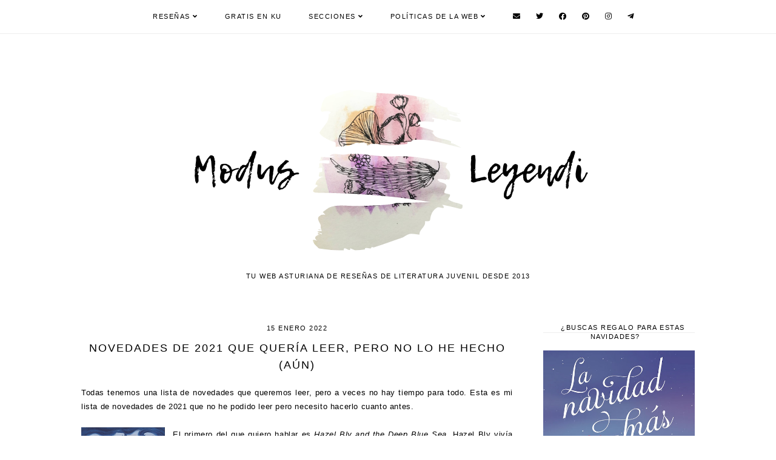

--- FILE ---
content_type: text/html; charset=UTF-8
request_url: https://www.modusleyendi.com/2022/01/novedades-de-2021-que-queria-leer-pero.html
body_size: 37250
content:
<!DOCTYPE html>
<html class='v2' dir='ltr' lang='es' xml:lang='es' xmlns='http://www.w3.org/1999/xhtml' xmlns:b='http://www.google.com/2005/gml/b' xmlns:data='http://www.google.com/2005/gml/data' xmlns:expr='http://www.google.com/2005/gml/expr'>
<head>
<link href='https://www.blogger.com/static/v1/widgets/335934321-css_bundle_v2.css' rel='stylesheet' type='text/css'/>
<script type='text/javascript'>
    (function(c,l,a,r,i,t,y){
        c[a]=c[a]||function(){(c[a].q=c[a].q||[]).push(arguments)};
        t=l.createElement(r);t.async=1;t.src="https://www.clarity.ms/tag/"+i;
        y=l.getElementsByTagName(r)[0];y.parentNode.insertBefore(t,y);
    })(window, document, "clarity", "script", "nuef1wfrvv");
</script>
<meta content='9cf8f4a11ddcacfc11161a24102c47c8' name='p:domain_verify'/>
<script src='https://ajax.googleapis.com/ajax/libs/jquery/1.12.2/jquery.min.js' type='text/javascript'></script>
<!-- GOOGLE FONTS -->
<link as='font' href='https://fonts.googleapis.com/css?family=Oswald:400,700|Poppins:400,700|Sorts+Mill+Goudy:400,400italic|Quattrocento+Sans:400,400italic,700,700italic' onload='this.onload=null;this.rel=&#39;stylesheet&#39;' rel='preload' type='text/css'/>
<!-- GOOGLE FONTS -->
<link as='font' crossorigin='anonymous' href='https://use.fontawesome.com/releases/v5.15.2/css/all.css' onload='this.onload=null;this.rel=&#39;stylesheet&#39;' rel='preload'/>
<meta content='IE=EmulateIE7' http-equiv='X-UA-Compatible'/>
<meta content='width=device-width,initial-scale=1.0' name='viewport'/>
<meta content='width=device-width,initial-scale=1.0,minimum-scale=1.0,maximum-scale=1.0' name='viewport'/>
<meta content='summary' name='twitter:card'/>
<meta content='@modusleyendi' name='twitter:site'/>
<meta content='@sariusfaction' name='twitter:creator'/>
<meta content='article' property='og:type'/>
<meta content='896589562080564' property='fb:app_id'/>
<meta content='text/html; charset=UTF-8' http-equiv='Content-Type'/>
<meta content='blogger' name='generator'/>
<link href='https://www.modusleyendi.com/favicon.ico' rel='icon' type='image/x-icon'/>
<link href='https://www.modusleyendi.com/2022/01/novedades-de-2021-que-queria-leer-pero.html' rel='canonical'/>
<link rel="alternate" type="application/atom+xml" title="Modus Leyendi - Blog Literario - Atom" href="https://www.modusleyendi.com/feeds/posts/default" />
<link rel="alternate" type="application/rss+xml" title="Modus Leyendi - Blog Literario - RSS" href="https://www.modusleyendi.com/feeds/posts/default?alt=rss" />
<link rel="service.post" type="application/atom+xml" title="Modus Leyendi - Blog Literario - Atom" href="https://www.blogger.com/feeds/8100355442399377762/posts/default" />

<link rel="alternate" type="application/atom+xml" title="Modus Leyendi - Blog Literario - Atom" href="https://www.modusleyendi.com/feeds/1751682233046472417/comments/default" />
<!--Can't find substitution for tag [blog.ieCssRetrofitLinks]-->
<link href='https://blogger.googleusercontent.com/img/a/AVvXsEjJnjmIcJ8clfjzZJjCye7VTxF1i2WWlNhxOjjMiUbT7EvwTH6_xBNbfqYG_YWXhXK7OEkRaEuY9eyaUAm62_VS1M84RdY_u87rCZiR9wC5qzAvh9QAmNONBpz-zFoMqbZpducyNVQz-5sbSDs0CL85QKPqi1ShRa9HFZmOzHh79PKGCMlrZMxcGtBB=w138-h200' rel='image_src'/>
<meta content='https://www.modusleyendi.com/2022/01/novedades-de-2021-que-queria-leer-pero.html' property='og:url'/>
<meta content='Novedades de 2021 que quería leer, pero no lo he hecho (aún)' property='og:title'/>
<meta content='Descubre tu próxima lectura.

Reseñas de literatura infantil, juvenil y new adult en habla hispana.' property='og:description'/>
<meta content='https://blogger.googleusercontent.com/img/a/AVvXsEjJnjmIcJ8clfjzZJjCye7VTxF1i2WWlNhxOjjMiUbT7EvwTH6_xBNbfqYG_YWXhXK7OEkRaEuY9eyaUAm62_VS1M84RdY_u87rCZiR9wC5qzAvh9QAmNONBpz-zFoMqbZpducyNVQz-5sbSDs0CL85QKPqi1ShRa9HFZmOzHh79PKGCMlrZMxcGtBB=w1200-h630-p-k-no-nu' property='og:image'/>
<title>Novedades de 2021 que quería leer, pero no lo he hecho (aún) | Modus Leyendi - Blog Literario</title>
<script>//<![CDATA[
function featuredposts(e){document.write('<ul class="featured-posts">');for(var i=0;i<numposts;i++){ if(e.feed.entry === undefined) break;
 var f=e.feed.entry[i];var g=f.title.$t;var j;if(i==e.feed.entry.length)break;for(var k=0;k<f.link.length;k++){if(f.link[k].rel=='replies'&&f.link[k].type=='text/html'){var l=f.link[k].title;var m=f.link[k].href}if(f.link[k].rel=='alternate'){j=f.link[k].href;break}}var n;try{n=f.media$thumbnail.url.replace(/\/s[0-9]+\-c/g,"/s"+h.ImageSize+"-c")}catch(error){            if(f.content === undefined) break;
s=f.content.$t;a=s.indexOf("<img");b=s.indexOf("src=\"",a);c=s.indexOf("\"",b+5);d=s.substr(b+5,c-b-5);if((a!=-1)&&(b!=-1)&&(c!=-1)&&(d!="")){n=d}else n='https://3.bp.blogspot.com/-542AOxuoSCw/VfiLKUxzniI/AAAAAAAACLc/QkQHLufdbAY/s1600/1.jpg'}var o=f.published.$t;var p=o.substring(0,4);var q=o.substring(5,7);var r=o.substring(8,10);var t=new Array();t[1]="January";t[2]="February";t[3]="March";t[4]="April";t[5]="May";t[6]="June";t[7]="July";t[8]="August";t[9]="September";t[10]="October";t[11]="November";t[12]="December";document.write('<li class="featured-post">');document.write('<div class="featured-thumb" style="background:url('+n+')"></div>');document.write('<a href="'+j+'" target ="_top"><div class="featured_info"><div class="featured__info"><div class="featured___info"><div class="featured____info"><div class="featured-title">'+g+'</div>');if(showpostdate==true){document.write('<div class="featured-date">'+r+' '+t[parseInt(q,10)]+', '+p+'</div>')}if("content"in f){var u=f.content.$t}else if("summary"in f){var u=f.summary.$t}else var u="";var v=/<\S[^>]*>/g;u=u.replace(v," ");if(showpostsummary==true){if(u.length<numchars){document.write('');document.write(u);document.write('')}else{document.write('<div class="featured-snippet">');u=u.substring(0,numchars);var w=u.lastIndexOf(" ");u=u.substring(0,w);document.write(u+'...');document.write('</div>')}}var x='';var y=0;document.write('');if(displaymore==true){if(y==1)x=x+'';x=x+'<div class="featured-button"><span>read more</span></div>';y=1}document.write(x);document.write('</div></div></div></div></a></li>')}document.write('</ul>')}
//]]></script>
<style id='page-skin-1' type='text/css'><!--
/*-----------------------------------------------
Name:     Orianna (3.0)
Updated:  April 12, 2019
Designer: Eve
URL:      https://www.etsy.com/shop/soulmusedesign
-----------------------------------------------*/
/* Variable definitions
=======================
<Group description="Widths" selector="body">
<Variable name="content.width" description="Content Width" type="length" default="0" min="0" max="1500px"/>
<Variable name="sidebar.width" description="Sidebar Width" type="length" default="0" min="0" max="500px"/>
<Variable name="footer.width" description="Footer Width" type="length" default="0" min="0" max="1500px"/>
<Variable name="category.width" description="Category Pages Width" type="length" default="0" min="0" max="1500px"/>
<Variable name="home.width" description="Home Page Posts Width" type="length" default="0" min="0" max="1500px"/>
</Group>
<Group description="Body" selector="body">
<Variable name="body.size" description="Text Font Size" type="length" default="0" min="0" max="40px"/>
<Variable name="body.color" description="Text Color" type="color" default="#000000"/>
<Variable name="body.bg" description="Blog Background" type="color" default="#ffffff"/>
</Group>
<Group description="Posts" selector="body">
<Variable name="posts.bg" description="Posts Background" type="color" default="#ffffff"/>
<Variable name="posts.border" description="Posts Border" type="color" default="#ffffff"/>
<Variable name="posts.border.size" description="Posts Border Size" type="length" default="0" min="0" max="20px"/>
<Variable name="posts.padding" description="Posts Padding" type="length" default="0" min="0" max="200px"/>
<Variable name="post.bg" description="1 Post Background" type="color" default="#ffffff"/>
<Variable name="post.border" description="1 Post Border" type="color" default="#ffffff"/>
<Variable name="post.border.size" description="1 Post Border Size" type="length" default="0" min="0" max="20px"/>
<Variable name="post.padding" description="1 Post Padding" type="length" default="0" min="0" max="200px"/>
</Group>
<Group description="Sidebar" selector="body">
<Variable name="sidebar.bg" description="Sidebar Background" type="color" default="#ffffff"/>
<Variable name="sidebar.border" description="Sidebar Border" type="color" default="#ffffff"/>
<Variable name="sidebar.border.size" description="Sidebar Border Size" type="length" default="0" min="0" max="20px"/>
<Variable name="sidebar.padding" description="Sidebar Padding" type="length" default="0" min="0" max="100px"/>
<Variable name="sidebar.widgets.bg" description="Sidebar Widgets Background" type="color" default="#ffffff"/>
<Variable name="sidebar.widgets.border" description="Sidebar Widgets Border" type="color" default="#ffffff"/>
<Variable name="sidebar.widgets.border.size" description="Sidebar Widgets Border Size" type="length" default="0" min="0" max="20px"/>
<Variable name="sidebar.widgets.padding" description="Sidebar Widgets Padding" type="length" default="0" min="0" max="100px"/>
</Group>
<Group description="Footers" selector="body">
<Variable name="footer.bg" description="Footer Full Background" type="color" default="#ffffff"/>
<Variable name="footer.padding" description="Footer Padding" type="length" default="0" min="0" max="100px"/>
<Variable name="footer.widgets.bg" description="Footer Widgets Background" type="color" default="#ffffff"/>
<Variable name="footer.widgets.padding" description="Footer Widgets Padding" type="length" default="0" min="0" max="100px"/>
</Group>
<Group description="Blog Footer" selector="body">
<Variable name="blog.footer.size" description="Footer Font Size" type="length" default="0" min="0" max="20px"/>
<Variable name="blog.footer.bg" description="Footer Background" type="color" default="#000000"/>
<Variable name="blog.footer.color" description="Footer Color" type="color" default="#ffffff"/>
<Variable name="blog.footer.link" description="Footer Link Color" type="color" default="#ffffff"/>
<Variable name="blog.footer.link.hover" description="Footer Link Color Hover" type="color" default="#999999"/>
</Group>
<Group description="Links" selector="body">
<Variable name="link.color" description="Links Color" type="color" default="#96a0bc"/>
<Variable name="link.color.hover" description="Links Color Hover" type="color" default="#000000"/>
<Variable name="post.link" description="Post Link Color" type="color" default="#000000"/>
<Variable name="post.link.hover" description="Post Link Color Hover" type="color" default="#000000"/>
<Variable name="post.link.border.size" description="Post Link Border Size" type="length" default="0" min="0" max="10px"/>
<Variable name="post.link.border" description="Post Link Border" type="color" default="#E9EBF1"/>
<Variable name="post.link.border.hover" description="Post Link Border Hover" type="color" default="#E9EBF1"/>
</Group>
<Group description="Selection and Scrollbar" selector="body">
<Variable name="selection.color" description="Selection Color" type="color" default="#ffffff"/>
<Variable name="selection.bg" description="Selection Background" type="color" default="#000000"/>
<Variable name="scrollbar.bg" description="Scrollbar Background" type="color" default="#ffffff"/>
<Variable name="scrollbar.thumb" description="Scrollbar Thumb Color" type="color" default="#000000"/>
<Variable name="scrollbar.thumb.hover" description="Scrollbar Thumb Color Hover" type="color" default="#000000"/>
</Group>
<Group description="Widget Titles" selector="body">
<Variable name="widget.title.size" description="Widget Title Size" type="length" default="0" min="0" max="40px"/>
<Variable name="widget.title.color" description="Widget Title Color" type="color" default="#000000"/>
<Variable name="widget.title.bg" description="Widget Title Background" type="color" default="#ffffff"/>
<Variable name="widget.title.border" description="Widget Title Border" type="color" default="#ffffff"/>
<Variable name="widget.title.border.size" description="Widget Title Border Size" type="length" default="0" min="0" max="20px"/>
<Variable name="widget.title.padding.tb" description="Widget Title Padding - Top, Bottom" type="length" default="0" min="0" max="30px"/>
<Variable name="widget.title.padding.lr" description="Widget Title Padding - Left, Right" type="length" default="0" min="0" max="30px"/>
<Variable name="sidebar.title.border" description="Sidebar and Footer Widget Titles Side Border" type="color" default="#eeeeee"/>
<Variable name="sidebar.title.border.size" description="Sidebar and Footer Widget Titles Side Border Size" type="length" default="0" min="0" max="10px"/>
<Variable name="sidebar.title.border.padding" description="Sidebar and Footer Widget Titles Side Border Padding" type="length" default="0" min="0" max="30px"/>
</Group>
<Group description="Blog Header" selector="header">
<Variable name="header.img.width" description="Header Image Width" type="length" default="0" min="0" max="2000px"/>
<Variable name="header.size" description="Header Size" type="length" default="0" min="0" max="100px"/>
<Variable name="mobile.header.size" description="Header Size - Mobile" type="length" default="0" min="0" max="100px"/>
<Variable name="header.color" description="Header Color" type="color" default="#000000"/>
<Variable name="header.color.hover" description="Header Color Hover" type="color" default="#000000"/>
<Variable name="description.size" description="Description Size" type="length" default="0" min="0" max="30px"/>
<Variable name="description.color" description="Description Color" type="color" default="#000000"/>
</Group>
<Group description="Menu" selector="menu">
<Variable name="menu.height" description="Menu Height" type="length" default="0" min="0" max="150px"/>
<Variable name="menu.size" description="Menu Font Size" type="length" default="0" min="0" max="20px"/>
<Variable name="menu.color" description="Menu Color" type="color" default="#000000"/>
<Variable name="menu.color.hover" description="Menu Color Hover" type="color" default="#999999"/>
<Variable name="menu.bg" description="Menu Background" type="color" default="#f6f6f6"/>
<Variable name="menu.border.size" description="Menu Border Size" type="length" default="0" min="0" max="10px"/>
<Variable name="menu.border" description="Menu Border" type="color" default="#f6f6f6"/>
</Group>
<Group description="Sub Menu" selector="menu">
<Variable name="sub.menu.color" description="Menu Color" type="color" default="#000000"/>
<Variable name="sub.menu.color.hover" description="Menu Color Hover" type="color" default="#999999"/>
<Variable name="sub.menu.bg" description="Menu Background" type="color" default="#ffffff"/>
<Variable name="sub.menu.bg.hover" description="Menu Background Hover" type="color" default="#ffffff"/>
<Variable name="sub.menu.border.size" description="Menu Border Size" type="length" default="0" min="0" max="10px"/>
<Variable name="sub.menu.border" description="Menu Border" type="color" default="#f6f6f6"/>
<Variable name="sub.menu.border.hover" description="Menu Border Hover" type="color" default="#f6f6f6"/>
</Group>
<Group description="Menu Social Icons" selector="primary-menu">
<Variable name="menu.social.size" description="Social Icons Size" type="length" default="0" min="0" max="150px"/>
<Variable name="menu.social" description="Social Icons Color" type="color" default="#000000"/>
<Variable name="menu.social.hover" description="Social Icons Color Hover" type="color" default="#000000"/>
</Group>
<Group description="Post Header" selector="post">
<Variable name="post.title.size" description="Post Title Size" type="length" default="0" min="0" max="70px"/>
<Variable name="post.title.color" description="Post Title Color" type="color" default="#000000"/>
<Variable name="post.title.color.hover" description="Post Title Color Hover" type="color" default="#000000"/>
<Variable name="post.date.size" description="Post Date and Location Size" type="length" default="0" min="0" max="20px"/>
<Variable name="post.date.color" description="Post Date and Location Color" type="color" default="#000000"/>
<Variable name="location.icon" description="Location Icon Color" type="color" default="#000000"/>
<Variable name="post.labels.links" description="Post Labels Links" type="color" default="#000000"/>
<Variable name="post.labels.links.hover" description="Post Labels Links Hover" type="color" default="#000000"/>
</Group>
<Group description="Blockquote" selector="post">
<Variable name="blockquote.size" description="Blockquote Font Size" type="length" default="0" min="0" max="60px"/>
<Variable name="blockquote.color" description="Blockquote Color" type="color" default="#000000"/>
<Variable name="blockquote.bg" description="Blockquote Background" type="color" default="#f2f2f2"/>
<Variable name="blockquote.border" description="Blockquote Border" type="color" default="#f2f2f2"/>
<Variable name="blockquote.border.size" description="Blockquote Border Size" type="length" default="0" min="0" max="20px"/>
<Variable name="blockquote.padding.tb" description="Blockquote Padding - Top, Bottom" type="length" default="0" min="0" max="40px"/>
<Variable name="blockquote.padding.lr" description="Blockquote Padding - Left, Right" type="length" default="0" min="0" max="40px"/>
</Group>
<Group description="Post Footer" selector="post">
<Variable name="post.footer.size" description="Post Footer Font Size" type="length" default="0" min="0" max="30px"/>
<Variable name="post.footer.color" description="Post Footer Color" type="color" default="#999999"/>
<Variable name="post.footer.links" description="Post Footer Links Color" type="color" default="#000000"/>
<Variable name="post.footer.links.hover" description="Post Footer Links Color Hover" type="color" default="#c9b8af"/>
<Variable name="footer.link.border" description="Footer Links Border" type="color" default="#f5f2f4"/>
<Variable name="footer.link.border.hover" description="Footer Links Border Hover" type="color" default="#000000"/>
<Variable name="footer.link.border.size" description="Footer Links Border Size" type="length" default="0" min="0" max="10px"/>
<Variable name="post.footer.border" description="Post Footer Border" type="color" default="#f5f2f4"/>
<Variable name="post.footer.border.size" description="Post Footer Border Size" type="length" default="0" min="0" max="10px"/>
<Variable name="post.share.size" description="Share Icons Size" type="length" default="0" min="0" max="20px"/>
<Variable name="post.share.color" description="Share Icons Color" type="color" default="#000000"/>
<Variable name="post.share.color.hover" description="Share Icons Color Hover" type="color" default="#c9b8c3"/>
</Group>
<Group description="Read More Button" selector="post">
<Variable name="jl.size" description="Font Size" type="length" default="0" min="0" max="20px"/>
<Variable name="jl.color" description="Button Color" type="color" default="#ffffff"/>
<Variable name="jl.color.hover" description="Button Color Hover" type="color" default="#eeeeee"/>
<Variable name="jl.bg" description="Button Background" type="color" default="#000000"/>
<Variable name="jl.bg.hover" description="Button Background Hover" type="color" default="#f2f2f2"/>
<Variable name="jl.border" description="Button Border" type="color" default="#f1f1f1"/>
<Variable name="jl.border.hover" description="Button Border Hover" type="color" default="#f1f1f1"/>
<Variable name="jl.border.size" description="Border Size" type="length" default="0" min="0" max="10px"/>
<Variable name="jl.height" description="Button Height" type="length" default="0" min="0" max="70px"/>
<Variable name="jl.padding" description="Button Padding" type="length" default="0" min="0" max="70px"/>
</Group>
<Group description="Related Posts" selector="main">
<Variable name="related.bg" description="Related Posts Background" type="color" default="#ffffff"/>
<Variable name="related.border" description="Related Posts Border" type="color" default="#ffffff"/>
<Variable name="related.border.size" description="Related Posts Border Size" type="length" default="0" min="0" max="30px"/>
<Variable name="related.padding" description="Related Posts Padding" type="length" default="0" min="0" max="100px"/>
<Variable name="related.thumb.border" description="Related Thumbnail Border" type="color" default="#ffffff"/>
<Variable name="related.thumb.border.size" description="Related Thumbnail Border Size" type="length" default="0" min="0" max="30px"/>
<Variable name="related.h2.color" description="Related Posts Heading Color" type="color" default="#000000"/>
<Variable name="related.h2.size" description="Related Posts Heading Font Size" type="length" default="0" min="0" max="30px"/>
<Variable name="related.title.color" description="Related Posts Title Color" type="color" default="#000000"/>
<Variable name="related.title.size" description="Related Posts Title Font Size" type="length" default="0" min="0" max="30px"/>
</Group>
<Group description="Post Comments" selector="main">
<Variable name="comments.h2.color" description="Comments Heading Color" type="color" default="#000000"/>
<Variable name="comments.h2.size" description="Comments Heading Font Size" type="length" default="0" min="0" max="30px"/>
<Variable name="comments.bg" description="Comments Background" type="color" default="#ffffff"/>
<Variable name="comments.border" description="Comments Border" type="color" default="#f3f0eb"/>
<Variable name="comments.name.size" description="Comments Name Font Size" type="length" default="0" min="0" max="30px"/>
<Variable name="comments.links.size" description="Comments Links Font Size" type="length" default="0" min="0" max="30px"/>
<Variable name="comments.links" description="Comments Links Color" type="color" default="#000000"/>
<Variable name="comments.links.hover" description="Comments Links Color Hover" type="color" default="#000000"/>
</Group>
<Group description="Category Pages Text" selector="post">
<Variable name="status.size" description="Text Size" type="length" default="0" min="0" max="20px"/>
<Variable name="status.color" description="Text Color" type="color" default="#000000"/>
<Variable name="status.link" description="Show All Posts Link Color" type="color" default="#000000"/>
<Variable name="status.link.hover" description="Show All Posts Link Color Hover" type="color" default="#000000"/>
<Variable name="status.link.border" description="Show All Posts Link Border" type="color" default="rgba(0, 0, 0, 0)"/>
<Variable name="status.link.border.hover" description="Show All Posts Link Border Hover" type="color" default="#000000"/>
<Variable name="status.link.border.size" description="Show All Posts Link Border Size" type="length" default="0" min="0" max="10px"/>
</Group>
<Group description="Category Pages Posts" selector="post">
<Variable name="label.title.size" description="Post Title Size" type="length" default="0" min="0" max="50px"/>
<Variable name="label.title.color" description="Post Title Color" type="color" default="#ffffff"/>
</Group>
<Group description="Blog Pager" selector="body">
<Variable name="home.link.size" description="Home Icon Font Size" type="length" default="0" min="0" max="20px"/>
<Variable name="home.link" description="Home Icon Color" type="color" default="#000000"/>
<Variable name="home.link.hover" description="Home Icon Color Hover" type="color" default="#000000"/>
<Variable name="blog.pager.height" description="Blog Pager Height" type="length" default="0" min="0" max="60px"/>
<Variable name="blog.pager.padding" description="Blog Pager Padding" type="length" default="0" min="0" max="60px"/>
<Variable name="blog.pager.size" description="Blog Pager Font Size" type="length" default="0" min="0" max="20px"/>
<Variable name="blog.pager.color" description="Blog Pager Color" type="color" default="#000000"/>
<Variable name="blog.pager.color.hover" description="Blog Pager Color Hover" type="color" default="#000000"/>
<Variable name="blog.pager.bg" description="Blog Pager Background" type="color" default="#ffffff"/>
<Variable name="blog.pager.bg.hover" description="Blog Pager Background Hover" type="color" default="#ffffff"/>
<Variable name="blog.pager.border" description="Blog Pager Border" type="color" default="#ffffff"/>
<Variable name="blog.pager.border.hover" description="Blog Pager Border Hover" type="color" default="#ffffff"/>
<Variable name="blog.pager.border.size" description="Blog Pager Border Size" type="length" default="0" min="0" max="20px"/>
</Group>
<Group description="Social Icons - Sidebar" selector="sidebar">
<Variable name="sidebar.social.size" description="Social Icons Size" type="length" default="0" min="0" max="20px"/>
<Variable name="sidebar.social.color" description="Social Icons Color" type="color" default="#000000"/>
<Variable name="sidebar.social.color.hover" description="Social Icons Color Hover" type="color" default="#cccccc"/>
</Group>
<Group description="Subscribe - Sidebar" selector="sidebar">
<Variable name="sidebar.sub.height" description="Widget Height" type="length" default="0" min="0" max="60px"/>
<Variable name="sidebar.sub.field.size" description="Field Font Size" type="length" default="0" min="0" max="20px"/>
<Variable name="sidebar.sub.field.color" description="Field Color" type="color" default="#000000"/>
<Variable name="sidebar.sub.field.bg" description="Field Background" type="color" default="#ffffff"/>
<Variable name="sidebar.sub.field.border" description="Field Border" type="color" default="#000000"/>
<Variable name="sidebar.sub.field.border.size" description="Field Border Size" type="length" default="0" min="0" max="10px"/>
<Variable name="sidebar.sub.submit.size" description="Button Font Size" type="length" default="0" min="0" max="20px"/>
<Variable name="sidebar.sub.submit.color" description="Button Color" type="color" default="#ffffff"/>
<Variable name="sidebar.sub.submit.color.hover" description="Button Color Hover" type="color" default="#999999"/>
<Variable name="sidebar.sub.submit.bg" description="Button Background" type="color" default="#000000"/>
<Variable name="sidebar.sub.submit.bg.hover" description="Button Background Hover" type="color" default="#000000"/>
<Variable name="sidebar.sub.submit.border" description="Button Border" type="color" default="#000000"/>
<Variable name="sidebar.sub.submit.border.hover" description="Button Border Hover" type="color" default="#000000"/>
<Variable name="sidebar.sub.submit.border.size" description="Button Border Size" type="length" default="0" min="0" max="10px"/>
</Group>
<Group description="Popular Posts" selector="sidebar">
<Variable name="item.title.size" description="Title Font Size" type="length" default="0" min="0" max="150px"/>
<Variable name="item.title.color" description="Title Color" type="color" default="#ffffff"/>
</Group>
<Group description="Search Box - Sidebar" selector="sidebar">
<Variable name="search.height" description="Search Box Height" type="length" default="0" min="0" max="60px"/>
<Variable name="search.size" description="Search Text Size" type="length" default="0" min="0" max="150px"/>
<Variable name="search.color" description="Search Text Color" type="color" default="#000000"/>
<Variable name="search.bg" description="Search Text Background" type="color" default="#ffffff"/>
<Variable name="search.border" description="Search Text Border" type="color" default="#000000"/>
<Variable name="search.border.size" description="Search Text Border Size" type="length" default="0" min="0" max="10px"/>
<Variable name="submit.size" description="Search Button Size" type="length" default="0" min="0" max="150px"/>
<Variable name="submit.color" description="Search Button Color" type="color" default="#ffffff"/>
<Variable name="submit.color.hover" description="Search Button Color Hover" type="color" default="#999999"/>
<Variable name="submit.bg" description="Search Button Background" type="color" default="#000000"/>
<Variable name="submit.bg.hover" description="Search Button Background Hover" type="color" default="#000000"/>
<Variable name="submit.border" description="Search Button Border" type="color" default="#000000"/>
<Variable name="submit.border.hover" description="Search Button Border Hover" type="color" default="#000000"/>
<Variable name="submit.border.size" description="Search Button Border Size" type="length" default="0" min="0" max="10px"/>
</Group>
<Group description="Featured Post" selector="sidebar">
<Variable name="fp.size" description="Title Font Size" type="length" default="0" min="0" max="50px"/>
<Variable name="fp.color" description="Title Color" type="color" default="#ffffff"/>
</Group>
<Group description="Archive" selector="sidebar">
<Variable name="archive.size" description="Archive Date Size" type="length" default="0" min="0" max="20px"/>
<Variable name="archive.title.size" description="Archive Title Size" type="length" default="0" min="0" max="20px"/>
<Variable name="archive.color" description="Archive Link Color" type="color" default="#000000"/>
<Variable name="archive.color.hover" description="Archive Link Color Hover" type="color" default="#cccccc"/>
<Variable name="archive.arrow.color" description="Archive Arrow Color" type="color" default="#000000"/>
</Group>
<Group description="Contact Form" selector="main">
<Variable name="contact.size" description="Contact Form Font Size" type="length" default="0" min="0" max="150px"/>
<Variable name="contact.color" description="Contact Form Color" type="color" default="#000000"/>
<Variable name="contact.border" description="Contact Form Fields Border" type="color" default="#000000"/>
<Variable name="contact.background" description="Contact Form Fields Background" type="color" default="#ffffff"/>
<Variable name="contact.send.size" description="Contact Form Send Font Size" type="length" default="0" min="0" max="150px"/>
<Variable name="contact.send.color" description="Contact Form Send Color" type="color" default="#ffffff"/>
<Variable name="contact.send.color.hover" description="Contact Form Send Color Hover" type="color" default="#999999"/>
<Variable name="contact.send.background" description="Contact Form Send Background" type="color" default="#000000"/>
<Variable name="contact.send.background.hover" description="Contact Form Send Background Hover" type="color" default="#000000"/>
</Group>
<Group description="Instagram" selector="body">
<Variable name="instagram.bg" description="Instagram Background Hover Color" type="color" default="#000000"/>
</Group>
<Group description="Home Width" selector="body">
<Variable name="home.small.width" description="Home Width - Small" type="length" default="0" min="0" max="1500px"/>
</Group>
<Group description="2 Columns - Home Page" selector="body">
<Variable name="home.col2.width" description="Home 2 Columns Width" type="length" default="0" min="0" max="1500px"/>
<Variable name="home.col2.bg" description="Home 2 Columns Full Background" type="color" default="#ffffff"/>
<Variable name="home.col2.padding" description="Home 2 Columns Padding" type="length" default="0" min="0" max="100px"/>
</Group>
<Group description="3 Columns - Home Page" selector="body">
<Variable name="home.col3.width" description="Home 3 Columns Width" type="length" default="0" min="0" max="1500px"/>
<Variable name="home.col3.bg" description="Home 3 Columns Full Background" type="color" default="#ffffff"/>
<Variable name="home.col3.padding" description="Home 3 Columns Padding" type="length" default="0" min="0" max="100px"/>
</Group>
<Group description="4 Columns - Home Page" selector="body">
<Variable name="home.col4.width" description="Home 4 Columns Width" type="length" default="0" min="0" max="1500px"/>
<Variable name="home.col4.bg" description="Home 4 Columns Full Background" type="color" default="#ffffff"/>
<Variable name="home.col4.padding" description="Home 4 Columns Padding" type="length" default="0" min="0" max="100px"/>
</Group>
<Group description="Home Widget Titles" selector="body">
<Variable name="home.widget.title.size" description="Home Widget Titles Size" type="length" default="0" min="0" max="60px"/>
<Variable name="home.widget.title.color" description="Home Widget Titles Color" type="color" default="#000000"/>
</Group>
<Group description="Featured Posts - Home Page" selector="home-wrap">
<Variable name="featured.title.color" description="Featured Title Color" type="color" default="#ffffff"/>
<Variable name="featured.title.size" description="Featured Title Font Size" type="length" default="0" min="0" max="60px"/>
<Variable name="featured.date.color" description="Featured Date Color" type="color" default="#ffffff"/>
<Variable name="featured.date.size" description="Featured Date Font Size" type="length" default="0" min="0" max="50px"/>
<Variable name="featured.snippet.color" description="Featured Snippet Color" type="color" default="#ffffff"/>
<Variable name="featured.snippet.size" description="Featured Snippet Font Size" type="length" default="0" min="0" max="50px"/>
<Variable name="featured.button.color" description="Featured Button Color" type="color" default="#ffffff"/>
<Variable name="featured.button.size" description="Featured Button Font Size" type="length" default="0" min="0" max="50px"/>
<Variable name="featured.button.color.hover" description="Featured Button Color Hover" type="color" default="#000000"/>
<Variable name="featured.button.bg" description="Featured Button Background" type="color" default="#e6dfe4"/>
<Variable name="featured.button.bg.hover" description="Featured Button Background Hover" type="color" default="#e6dfe4"/>
</Group>
*/
/*-----------------------------------------------
CSS Reset
----------------------------------------------- */
html, body, div, span, applet, object, iframe, h1, h2, h3, h4, h5, h6, p, blockquote, pre, a, abbr, acronym, address, big, cite, code, del, dfn, em, img, ins, kbd, q, s, samp, small, strike, strong, sub, sup, tt, var, b, u, i, center, dl, dt, dd, ol, ul, li, fieldset, form, label, legend, table, caption, tbody, tfoot, thead, tr, th, td, article, aside, canvas, details, embed, figure, figcaption, footer, header, hgroup, menu, nav, output, ruby, section, summary, time, mark, audio, video, .section, .widget{margin:0;padding:0; border:0;vertical-align:baseline;}
table{border-collapse:collapse;border-spacing:0;}
input,textarea{outline:0;-webkit-appearance:none;-webkit-border-radius:0;}
.section,.widget{padding:0;margin:0;}
.menu-wrap h2,.blog-feeds,.post-feeds,.status-msg-hidden,.item-snippet,#Attribution1,#Navbar1,.widget-item-control{display:none!important;}
/*-----------------------------------------------
1. Content
-----------------------------------------------*/
body {
color: #000000;
background: #ffffff;
font-family: 'Quattrocento Sans', sans-serif;
font-weight: 400;
font-size: 13px;
letter-spacing: 0.6px;
}
.post-body,
.widget-content,
.summary {
line-height: 1.8;
text-align: justify;
position: relative;
}
a:link,
a:visited {
color: #fcd670;
text-decoration: none;
-webkit-transition: all 0.5s ease;
-moz-transition: all 0.5s ease;
-ms-transition: all 0.5s ease;
-o-transition: all 0.5s ease;
transition: all 0.5s ease;
}
a:hover {
color: #85dce8;
text-decoration: none;
}
.post-body a,
.post-body a:visited {
color: #000000;
border-bottom: 2px solid #85dce8;
padding: 0 0 2px;
}
.post-body a:hover {
color: #85dce8;
border-bottom: 2px solid #85dce8;
padding: 0 0 2px;
}
.post-body a.img-link,
.post-body a.img-link:visited,
.post-body a.img-link:hover {
border: 0 !important;
padding: 0 !important;
background: transparent !important;
background-position: 0 !important;
}
.post-body img,
.post-body a img,
.post-thumb img,
.post-thumb a img {
max-width: 100%;
height: auto;
}
.sidebar-wrap img,
.footer-wrap img {
max-width: 100%;
height: auto;
}
.widget .post-body ol {
padding: 0 2.5em;
margin: .5em 0;
line-height: 1.6;
}
::-moz-selection {
color: #ffffff;
background: #000000;
}
::selection {
color: #ffffff;
background: #000000;
}
::-webkit-scrollbar {
width: 10px;
}
::-webkit-scrollbar-track {
background: #ffffff;
}
::-webkit-scrollbar-thumb,
::-webkit-scrollbar-thumb:window-inactive {
background: #eeeeee;
}
::-webkit-scrollbar-thumb:hover {
background: #eeeeee;
}
input:focus::-webkit-input-placeholder, textarea:focus::-webkit-input-placeholder {
color: transparent !important;
}
input:focus:-moz-placeholder, textarea:focus:-moz-placeholder {
color: transparent !important;
}
input:focus::-moz-placeholder, textarea:focus::-moz-placeholder {
color: transparent !important;
}
input:focus:-ms-input-placeholder, textarea:focus:-ms-input-placeholder {
color: transparent !important;
}
.video_outer_wrap {
width: 100%;
max-width: 100%;
margin: 0 auto;
}
.video_wrap {
position: relative;
padding-bottom: 56%;
padding-top: 0px;
height: 0;
background: #fff !important;
}
.video_wrap iframe,
.video_wrap object,
.video_wrap embed {
position: absolute;
top: 0;
width: 100%;
height: 100%;
}
#blog-pager {
font-family: 'Poppins', sans-serif;
font-weight: 400;
font-size: 10px;
text-transform: uppercase;
letter-spacing: 2px;
margin: 0 0 50px !important;
}
#blog-pager a,
#blog-pager a:visited {
color: #000000;
background: #eeeeee;
border: 0px solid rgba(0, 0, 0, 0);
padding: 0 25px;
line-height: 40px;
display: inline-block;
}
#blog-pager a:hover {
color: #999999;
background: #eeeeee;
border: 0px solid rgba(0, 0, 0, 0);
}
#blog-pager a.home-link,
#blog-pager a.home-link:visited {
color: #000000 !important;
font-size: 10px;
background: none !important;
border: 0 !important;
padding: 0 !important;
}
#blog-pager a.home-link:hover {
color: #000000 !important;
}
/*-----------------------------------------------
2. Blog Widths
----------------------------------------------- */
.content-wrapper {
width: 1012px;
margin: 0 auto;
}
.content-wrapper.home {
width: 1000px;
margin: 0 auto;
}
.content-wrapper.category {
width: 1000px;
margin: 0 auto;
}
.main-wrap {
width: calc(1012px - 250px - 50px);
margin: 0;
padding: 0;
}
.sidebar-wrap {
width: 250px;
margin: 0 0 40px;
padding: 0;
}
@media screen and (max-width: 1062px) {
.content-wrapper {
width: 90%;
}
}
@media screen and (max-width: 1050px) {
.content-wrapper.home {
width: 90%;
}
}
@media screen and (max-width: 1050px) {
.content-wrapper.category {
width: 90%;
}
}
/*-----------------------------------------------
2.1 Right Sidebar
----------------------------------------------- */
body.right-sidebar .main-wrap {
float: left;
}
body.right-sidebar .sidebar-wrap {
float: right;
}
@media screen and (max-width: 762px) {
body.right-sidebar .main-wrap {
width: 100%;
float: none;
}
body.right-sidebar .sidebar-wrap {
width: 250px;
float: none;
margin: 0 auto 40px;
}
}
@media screen and (min-width: 763px) and (max-width: 1062px) {
.content-wrapper {
width: 90%;
}
body.right-sidebar .main-wrap {
width: 65%;
}
body.right-sidebar .sidebar-wrap {
width: 30%;
}
}
/*-----------------------------------------------
2.2 Left Sidebar
----------------------------------------------- */
body.left-sidebar .main-wrap {
float: right;
}
body.left-sidebar .sidebar-wrap {
float: left;
}
@media screen and (max-width: 762px) {
body.left-sidebar .main-wrap {
width: 100%;
float: none;
}
body.left-sidebar .sidebar-wrap {
width: 250px;
float: none;
margin: 0 auto 40px;
}
}
@media screen and (min-width: 763px) and (max-width: 1062px) {
.content-wrapper {
width: 90%;
}
body.left-sidebar .main-wrap {
width: 65%;
}
body.left-sidebar .sidebar-wrap {
width: 30%;
}
}
/*-----------------------------------------------
2.3 No Sidebar
----------------------------------------------- */
body.no-sidebar .main-wrap {
width: 1012px;
padding: 0;
margin: 0;
}
body.no-sidebar .sidebar-wrap {
width: 0;
display: none !important;
}
@media screen and (max-width: 762px) {
.content-wrapper {
width: 90%;
}
body.no-sidebar .main-wrap {
width: 100%;
}
body.no-sidebar .sidebar-wrap {
width: 0;
}
}
@media screen and (min-width: 763px) and (max-width: 1062px) {
.content-wrapper {
width: 90%;
}
body.no-sidebar .main-wrap {
width: 100%;
}
body.no-sidebar .sidebar-wrap {
width: 0;
}
}
/*-----------------------------------------------
2.4 Posts
----------------------------------------------- */
.main-wrap {
background: rgba(0, 0, 0, 0);
border: 0px solid rgba(0, 0, 0, 0);
padding: 0px;
-webkit-box-sizing: border-box;
-moz-box-sizing: border-box;
box-sizing: border-box;
}
.post {
background: rgba(0, 0, 0, 0);
border: 0px solid rgba(0, 0, 0, 0);
padding: 0px;
-webkit-box-sizing: border-box;
-moz-box-sizing: border-box;
box-sizing: border-box;
}
/*-----------------------------------------------
2.5 Sidebar
----------------------------------------------- */
.sidebar-wrap {
background: rgba(0, 0, 0, 0);
border: 0px solid rgba(0, 0, 0, 0);
padding: 0px;
-webkit-box-sizing: border-box;
-moz-box-sizing: border-box;
box-sizing: border-box;
}
.sidebar-wrap .widget {
margin: 0 0 40px !important;
background: rgba(0, 0, 0, 0);
border: 0px solid rgba(0, 0, 0, 0);
padding: 0px 0px;
-webkit-box-sizing: border-box;
-moz-box-sizing: border-box;
box-sizing: border-box;
}
.sidebar-wrap .widget:last-child {
margin: 0 !important;
}
@media screen and (max-width: 300px) {
.sidebar-wrap {
width: 100% !important;
float: none;
}
}
/*-----------------------------------------------
2.6 Footers
----------------------------------------------- */
.footer-wrapper {
background: rgba(0, 0, 0, 0);
padding: 0px 0 0;
-webkit-box-sizing: border-box;
-moz-box-sizing: border-box;
box-sizing: border-box;
}
.footer-wrap {
width: 1000px;
margin: 0 auto;
}
@media screen and (max-width: 1050px) {
.footer-wrap {
width: 90%;
}
}
.footer-wrap .widget,
.footer-wrap .widget:last-child {
margin: 0 0 50px !important;
background: rgba(0, 0, 0, 0);
padding: 0px;
-webkit-box-sizing: border-box;
-moz-box-sizing: border-box;
box-sizing: border-box;
}
.footer-long .widget {
margin: 0 0 50px;
}
.footer-long .widget:last-child {
margin: 0 !important;
}
.footer2 {
width: 48.5%;
float: left;
}
.footer3 {
width: 48.5%;
float: right;
}
.footer5,
.footer6,
.footer7 {
width: 31.33%;
float: left;
}
.footer6 {
margin: 0 3%;
}
@media screen and (max-width: 600px) {
.footer2,
.footer3,
.footer5,
.footer6,
.footer7 {
width: 100%;
float: none;
margin: 0;
}
}
/*-----------------------------------------------
2.7 Widget Titles
----------------------------------------------- */
.sidebar-wrap h2,
.footer-wrap h2,
.footer-long h2 {
font-family: 'Poppins', sans-serif;
font-weight: 400;
font-size: 11px;
color: #000000;
background: rgba(0, 0, 0, 0);
border: 0px solid rgba(0, 0, 0, 0);
padding: 0px 0px;
text-align: center;
letter-spacing: 1.5px;
text-transform: uppercase;
margin: 0 0 15px;
-webkit-box-sizing: border-box;
-moz-box-sizing: border-box;
box-sizing: border-box;
}
.sidebar-wrap h2 span,
.footer-wrap h2 span {
background: #ffffff;
z-index: 4;
padding: 0 13px;
position: relative;
}
.sidebar-wrap h2:before,
.footer-wrap h2:before {
content: "";
display: block;
width: 100%;
position: absolute;
top: 50%;
z-index: 1;
border-top: 1px solid #eeeeee;
}
/*-----------------------------------------------
2.8 Blog Footer
----------------------------------------------- */
.blog-footer {
font-family: 'Poppins', sans-serif;
font-weight: 400;
font-size: 10px;
color: #000000;
background: #ffffff;
text-transform: uppercase;
letter-spacing: 2px;
padding: 20px;
-webkit-box-sizing: border-box;
-moz-box-sizing: border-box;
box-sizing: border-box;
}
.blog-footer em {
font-family: 'Sorts Mill Goudy', serif;
font-weight: 400;
font-size: 13px;
font-style: italic;
text-transform: lowercase;
letter-spacing: 1px;
}
.blog-footer a,
.blog-footer a:visited {
color: #000000;
}
.blog-footer a:hover {
color: #000000;
}
.blog-footer .footer-col1 {
float: left;
}
.blog-footer .footer-col2 {
float: right;
}
@media screen and (max-width: 500px) {
.blog-footer {
text-align: center;
}
.blog-footer .footer-col1,
.blog-footer .footer-col2 {
display: inline-block;
vertical-align: middle;
float: none;
}
}
/*-----------------------------------------------
3. Blog Header
-----------------------------------------------*/
.header {
margin: 55px auto 0;
padding: 70px 0;
text-align: center;
}
#header-inner a {
display: inline-block !important;
}
.header img {
max-width: 824px;
height: auto;
display: block;
margin: 0 auto;
}
@media screen and (max-width: 874px) {
.header img {
max-width: 90%;
}
}
.Header h1 {
font-family: 'Oswald', sans-serif;
font-weight: 400;
font-size: 28px;
color: #000000;
text-align: center;
text-transform: uppercase;
letter-spacing: 2px;
line-height: normal;
margin: 0;
}
.Header h1 a,
.Header h1 a:visited {
color: #000000;
}
.Header h1 a:hover {
color: #000000;
}
.Header .description {
font-family: 'Poppins', sans-serif;
font-weight: 400;
font-size: 11px;
color: #000000;
text-align: center;
letter-spacing: 1.5px;
text-transform: uppercase;
margin: 7px 0 0;
padding: 0;
}
@media screen and (max-width: 800px) {
.Header h1 {
font-size: 28px;
}
}
/*-----------------------------------------------
4. Blog Menu
----------------------------------------------- */
.menu-wrap {
font-family: 'Poppins', sans-serif;
font-weight: 400;
font-size: 11px;
text-transform: uppercase;
letter-spacing: 1.5px;
width: 100%;
height: 55px;
z-index: 7;
word-break: break-word !important;
-webkit-font-smoothing: subpixel-antialiased;
top: 0;
left: 0;
position: fixed;
text-align: center;
background: #ffffff;
border-bottom: 1px solid #eeeeee;
}
.menu-wrap a,
.menu-wrap a:visited {
color: #000000;
font-weight: 400 !important;
}
.menu-wrap a:hover {
color: #eeeeee;
}
.menu-wrap .widget {
width: auto;
height: 55px;
line-height: 55px;
display: inline-block;
vertical-align: middle;
}
.menu-wrap li,
.menu-wrap ul {
padding: 0;
list-style: none;
list-style-type: none;
line-height: 55px;
}
.menu-wrap li {
display: inline-block;
position: relative;
margin: 0 20px;
}
.menu-wrap .socials {
height: 55px;
line-height: 55px;
font-size: 12px;
}
.menu-wrap .socials a,
.menu-wrap .socials a:visited {
color: #000000;
margin: 0 0 0 20px;
}
.menu-wrap .socials a:hover {
color: #eeeeee;
}
.menu-wrap .level-two {
display: none;
position: absolute;
width: 180px;
text-align: center;
left: 50%;
margin: 0 0 0 -90px;
z-index: 7;
}
.menu-wrap .level-three {
display: none;
top: -1px;
left: 180px;
position: absolute;
width: 180px;
text-align: center;
z-index: 7;
}
.menu-wrap .level-two,
.menu-wrap .level-three {
background: #ffffff;
border: 1px solid #eeeeee;
}
.menu-wrap li.parent:hover .level-two,
.menu-wrap .child-item.sharewidth:hover .level-three {
display: block;
}
.menu-wrap .level-two li,
.menu-wrap .level-three li {
display: block;
margin: 0;
line-height: normal;
}
.menu-wrap .level-two li a,
.menu-wrap .level-three li a,
.menu-wrap .level-two li a:visited,
.menu-wrap .level-three li a:visited {
color: #000000;
display: block;
padding: 12px 15px;
}
.menu-wrap .level-two li a:hover,
.menu-wrap .level-three li a:hover {
color: #000000;
background: #eeeeee;
}
@media screen and (min-width: 1025px) {
.menu-toggle {
display: none;
}
#navigation-wrap {
max-width: 95%;
margin: 0 auto;
visibility: hidden;
}
.menu-wrap .menu {
display: inline-block !important;
vertical-align: middle;
}
.menu-wrap .social {
display: inline-block !important;
vertical-align: middle;
}
.menu-wrap .fas.fa-fw.fa-angle-down,
.menu-wrap .level-three a:after {
display: none;
}
.menu-wrap li.child-item.sharewidth a:after {
content: "\f105";
font-family: "Font Awesome 5 Free" !important;
font-weight: 900;
margin: 0 0 0 4px;
line-height: 0;
font-style: normal;
}
.menu-wrap li > a:after {
content: '\f107';
font-family: "Font Awesome 5 Free" !important;
font-weight: 900;
margin: 0 0 0 4px;
line-height: 0;
font-style: normal;
}
.menu-wrap li > a:only-child:after {
content: '';
margin: 0;
display: none;
}
}
@media screen and (max-width: 1024px) {
.header {
margin: 0;
padding: 50px 0;
}
.menu-wrap .social {
top: 0;
right: 5%;
position: absolute;
height: 55px;
}
.menu-wrap .socials a,
.menu-wrap .socials a:visited {
margin: 0 0 0 20px !important;
}
.menu-toggle {
left: 5%;
display: block;
position: relative;
overflow: hidden;
margin: 0;
padding: 0;
width: 17px;
height: 55px;
font-size: 0;
text-indent: -9999px;
appearance: none;
box-shadow: none;
border-radius: none;
border: none;
cursor: pointer;
transition: background 0.3s;
}
.menu-toggle:focus {
outline: none;
}
.menu-toggle span {
display: block;
position: absolute;
top: auto;
left: 0;
right: 0;
height: 1px;
background: #000000;
}
.menu-toggle span::before,
.menu-toggle span::after {
position: absolute;
display: block;
left: 0;
width: 100%;
height: 1px;
content: "";
}
.menu-toggle span::before,
.menu-toggle span::after {
background: #000000;
}
.menu-toggle span::before {
top: -6px;
}
.menu-toggle span::after {
bottom: -6px;
}
.menu-togglle {
background: transparent;
}
.menu-togglle span {
transition: background 0s 0.3s;
}
.menu-togglle span::before,
.menu-togglle span::after {
transition-duration: 0.3s, 0.3s;
transition-delay: 0.3s, 0s;
}
.menu-togglle span::before {
transition-property: top, transform;
}
.menu-togglle span::after {
transition-property: bottom, transform;
}
.menu-togglle.open {
background: transparent;
}
.menu-togglle.open span {
background: transparent;
}
.menu-togglle.open span::before {
top: 0;
transform: rotate(45deg);
}
.menu-togglle.open span::after {
bottom: 0;
transform: rotate(-45deg);
}
.menu-togglle.open span::before,
.menu-togglle.open span::after {
transition-delay: 0s, 0.3s;
}
.menu-wrap .menu {
font-size: 12px;
display: none;
width: 90%;
margin: 0 auto;
padding: 0 0 15px;
text-align: left;
}
.menu-wrap {
height: auto;
width: 100%;
position: relative;
}
.menu-wrap li,
.menu-wrap .widget {
display: block;
height: auto;
line-height: 35px;
margin: 0;
}
.menu-wrap .level-two {
width: 100%;
left: 0;
position: relative;
margin: 0 auto;
text-align: left;
}
.menu-wrap .level-three {
width: calc(100% - 30px);
left: 0;
position: relative;
margin: 0 15px 15px;
text-align: left;
}
.menu-wrap .Label .level-two {
max-height: none;
overflow-y: visible;
}
.menu-wrap .level-two li,
.menu-wrap .level-three li {
line-height: 35px;
}
.menu-wrap .level-two li a,
.menu-wrap .level-three li a,
.menu-wrap .level-two li a:visited,
.menu-wrap .level-three li a:visited {
padding: 0 15px;
}
.menu-wrap li.parent:hover .level-two,
.menu-wrap .child-item.sharewidth:hover .level-three {
display: none;
}
.menu-wrap .fas.fa-fw.fa-angle-down {
position: absolute;
top: 0;
right: 0;
width: 50px;
display: block;
height: 35px;
line-height: 35px;
z-index: 5;
text-align: right;
cursor: pointer;
color: #000000;
}
.menu-wrap .level-two .fas.fa-fw.fa-angle-down {
color: #000000;
text-align: center;
}
.menu-wrap .level-three a:after {
display: none;
}
}
/*-----------------------------------------------
5. Blog Posts
-----------------------------------------------*/
.post-header {
margin: 0 0 20px;
}
.post-title {
font-family: 'Oswald', sans-serif;
font-weight: 400;
font-size: 18px;
color: #000000;
text-align: center;
text-transform: uppercase;
letter-spacing: 2px;
-webkit-font-smoothing: subpixel-antialiased;
margin: 0 0 10px;
}
.post-title a,
.post-title a:visited {
color: #000000;
}
.post-title a:hover {
color: #cccccc;
}
.date-header,
.post-location {
font-family: 'Poppins', sans-serif;
font-weight: 400;
font-size: 11px;
color: #000000;
text-align: center;
text-transform: uppercase;
letter-spacing: 1.5px;
-webkit-font-smoothing: subpixel-antialiased;
}
.date-header {
margin: 0 0 10px;
}
.post-location i {
color: #fcd670;
}
blockquote {
font-size: 13px;
color: #000000;
border: 2px solid #eeeeee;
background: rgba(0, 0, 0, 0);
padding: 20px 20px;
margin: 20px 0;
-webkit-font-smoothing: subpixel-antialiased !important;
-webkit-box-sizing: border-box;
-moz-box-sizing: border-box;
box-sizing: border-box;
}
.post-footer {
font-family: 'Poppins', sans-serif;
font-weight: 400;
font-size: 11px;
color: #000000;
text-align: center;
text-transform: uppercase;
letter-spacing: 1.5px;
-webkit-font-smoothing: subpixel-antialiased;
border-top: 1px solid #eeeeee;
border-bottom: 1px solid #eeeeee;
padding: 0;
width: 100%;
display: table;
margin: 30px 0 0;
}
.post-footer a,
.post-footer a:visited {
color: #000000;
border-bottom: 0px solid rgba(0, 0, 0, 0);
}
.post-footer a:hover {
color: #85dce8;
border-bottom: 0px solid rgba(0, 0, 0, 0);
}
.post-footer .italic {
font-family: 'Sorts Mill Goudy', serif;
font-weight: 400;
font-size: 14px;
font-style: italic;
text-transform: lowercase;
letter-spacing: 1px;
}
.post-share {
font-size: 13px;
}
.post-share a,
.post-share a:visited {
color: #000000;
margin: 0 10px;
}
.post-share a:hover {
color: #85dce8;
}
.post-footer .post-labels,
.post-footer .post-share,
.post-footer .post-comments {
width: 33.33%;
display: table-cell;
vertical-align: middle;
padding: 12px 10px;
}
.post-share {
border-left: 1px solid #eeeeee;
border-right: 1px solid #eeeeee;
}
@media screen and (max-width: 600px) {
.post-footer {
width: 100%;
display: block;
}
.post-footer .post-labels,
.post-footer .post-share,
.post-footer .post-comments {
width: 100%;
display: block;
padding: 12px 0;
}
.post-share {
border-top: 1px solid #eeeeee;
border-bottom: 1px solid #eeeeee;
border-left: 0;
border-right: 0;
}
}
/*-----------------------------------------------
5.1 Blog Post Style - Blog Page
-----------------------------------------------*/
.post-info {
margin: 15px 0 0;
}
.post-thumb-two .post-thumbnail {
width: 100%;
padding-bottom: 100%;
background-size: cover !important;
background-position: 50% 50% !important;
}
.post-thumb-one img,
.post-thumb-two img {
width: 100%;
height: auto;
}
@media screen and (min-width: 701px) {
.post-thumb-two img {
display: none;
}
.post-thumb-two:nth-child(1) {
width: 55%;
float: left;
transform: rotate(-1deg);
position: relative;
border: 5px solid #fff;
-webkit-box-sizing: border-box;
-moz-box-sizing: border-box;
box-sizing: border-box;
}
.post-thumb-two:nth-child(2) {
width: 50%;
float: right;
transform: rotate(3deg);
position: absolute;
top: 3.5%;
right: 0;
border: 5px solid #fff;
-webkit-box-sizing: border-box;
-moz-box-sizing: border-box;
box-sizing: border-box;
}
}
@media screen and (max-width: 700px) {
.post-thumb-two:nth-child(2) img,
.post-thumb-two .post-thumbnail {
display: none !important;
}
}
.jump-link {
font-family: 'Poppins', sans-serif;
font-weight: 400;
font-size: 10px;
text-align: center;
text-transform: uppercase;
letter-spacing: 2.5px;
-webkit-font-smoothing: subpixel-antialiased;
margin: 30px 0 0;
}
.jump-link a,
.jump-link a:visited {
color: #000000;
background: #eeeeee;
border: 1px solid #eeeeee;
line-height: 45px;
padding: 0 35px;
display: inline-block;
}
.jump-link a:hover {
color: #999999;
background: #eeeeee;
border: 1px solid #eeeeee;
}
/*-----------------------------------------------
5.2 Blog Post Style - Category Pages
-----------------------------------------------*/
.content-wrapper.category .main-wrap {
width: 100% !important;
float: none !important;
}
.content-wrapper.category .sidebar-wrap {
display: none !important;
}
.status-msg-wrap {
width: 100%;
margin: 0 0 20px;
font-family: 'Poppins', sans-serif;
font-weight: 400;
font-size: 12px;
color: #000000;
letter-spacing: 1.5px;
text-transform: uppercase;
}
.status-msg-wrap b {
font-weight: 700;
}
.status-msg-wrap a,
.status-msg-wrap a:visited {
color: #000000;
float: right;
border-bottom: 2px solid #85dce8;
padding: 0 0 1px;
margin: 0 0 0 10px;
}
.status-msg-wrap a:hover {
color: #000000;
border-bottom: 2px solid #fcd670;
padding: 0 0 1px;
}
@media screen and (max-width: 800px) {
.status-msg-wrap a,
.status-msg-wrap a:visited {
float: none;
}
}
.post_thumbnail {
width: 100%;
padding-bottom: 125%;
background-size: cover !important;
background-position: 50% 50% !important;
position: relative;
outline: 1px solid #000;
outline-offset: -21px;
}
.post_info .post-title {
font-size: 16px;
color: #ffffff;
padding: 0 20px;
-webkit-box-sizing: border-box;
-moz-box-sizing: border-box;
box-sizing: border-box;
}
.post__info {
top: 0;
left: 0;
width: 100%;
height: 100%;
display: block;
position: absolute;
text-align: center;
opacity: 1;
-webkit-transition: all 0.5s ease;
-moz-transition: all 0.5s ease;
-ms-transition: all 0.5s ease;
-o-transition: all 0.5s ease;
transition: all 0.5s ease;
}
.post__info:hover {
opacity: 0;
}
.post___info {
width: calc(100% - 40px);
height: calc(100% - 40px);
display: table;
margin: 20px 0 0 20px;
background: rgba(0,0,0,0.3);
}
.post____info {
width: 100%;
height: 100%;
display: table-cell;
vertical-align: middle;
}
/*-----------------------------------------------
5.3 Related Posts
-----------------------------------------------*/
.related_wrap {
background: #ffffff;
border: 0px solid #ffffff;
padding: 0px;
margin: 40px 0 0;
-webkit-box-sizing: border-box;
-moz-box-sizing: border-box;
box-sizing: border-box;
}
.related_wrap h2 {
font-family: 'Poppins', sans-serif;
font-weight: 400;
font-size: 12px;
color: #000000;
text-align: center;
text-transform: uppercase;
letter-spacing: 1.5px;
margin: 0 0 15px;
}
.related_posts {
width: 101%;
margin: 0 0 0 -0.5%;
}
.related_post {
width: 32.33%;
float: left;
margin: 0 0.5%;
position: relative;
border: 0px solid rgba(0, 0, 0, 0);
-webkit-box-sizing: border-box;
-moz-box-sizing: border-box;
box-sizing: border-box;
}
.related_thumb {
width: 100%;
padding-bottom: 125%;
background-size: cover !important;
background-position: 50% 50% !important;
background-color: #000;
outline: 1px solid #000;
outline-offset: -16px;
}
.related_info {
top: 0;
left: 0;
width: 100%;
height: 100%;
display: block;
position: absolute;
text-align: center;
opacity: 1;
-webkit-transition: all 0.5s ease;
-moz-transition: all 0.5s ease;
-ms-transition: all 0.5s ease;
-o-transition: all 0.5s ease;
transition: all 0.5s ease;
}
.related_info:hover {
opacity: 0;
}
.related__info {
width: calc(100% - 30px);
height: calc(100% - 30px);
display: table;
margin: 15px 0 0 15px;
background: rgba(0,0,0,0.3);
}
.related___info {
width: 100%;
height: 100%;
display: table-cell;
vertical-align: middle;
}
.related_title {
font-family: 'Oswald', sans-serif;
font-weight: 400;
font-size: 14px;
color: #ffffff;
line-height: 1.7;
text-transform: uppercase;
letter-spacing: 2px;
padding: 0 15px;
-webkit-box-sizing: border-box;
-moz-box-sizing: border-box;
box-sizing: border-box;
}
@media screen and (max-width: 520px) {
.related_post {
width: 100%;
float: none;
margin: 0 0 10px;
}
.related_thumb {
padding-bottom: 70%;
}
}
/*-----------------------------------------------
5.4 Post Comments
-----------------------------------------------*/
.comments {
margin: 30px 0 50px;
}
.comments h4 {
font-family: 'Poppins', sans-serif;
font-weight: 400;
font-size: 12px;
color: #000000;
text-align: center;
text-transform: uppercase;
letter-spacing: 1.5px;
margin: 0 0 15px;
}
.comments .comment {
background: #ffffff;
padding: 20px !important;
margin: 0 0 20px !important;
-webkit-box-sizing: border-box;
-moz-box-sizing: border-box;
box-sizing: border-box;
}
.comment-replies .comment {
margin: 20px 0 !important;
border-bottom: 1px solid #fcd670;
padding: 0 0 10px !important;;
}
.comments .comment-content {
padding: 6px 0;
line-height: 23px;
clear: both;
}
.comments .comments-content .user {
font-family: 'Oswald', sans-serif;
font-weight: 400 !important;
font-size: 16px;
text-transform: uppercase;
letter-spacing: 1.5px;
display: block;
}
.comments .comments-content a,
.comments .comments-content a:visited {
color: #000000;
}
.comments .comments-content a:hover {
color: #fcd670;
}
.comments .thread-count,
.comments .comment-actions,
.comments .continue,
.comments .comments-content .datetime {
font-family: 'Poppins', sans-serif;
font-weight: 400;
font-size: 10px;
margin-left: 0;
letter-spacing: 1.5px;
padding: 3px 0;
text-transform: uppercase;
}
.comments .datetime.secondary-text {
float: left;
}
.comments .continue a {
display: block;
font-weight: 400;
padding: 0;
}
.comments .comment-block {
margin-left: 0;
}
.comments .avatar-image-container {
margin: 0 10px 0 0;
}
/*-----------------------------------------------
6. Sidebar Widgets
-----------------------------------------------*/
#Image100 {
text-align: center;
}
#Image100 img {
display: none !important;
margin: 0 auto;
}
#Image100 .profile_thumbnail {
width: 100%;
padding-bottom: 100%;
background-size: cover !important;
background-position: 50% 50% !important;
border-radius: 50%;
position: relative;
display: block !important;
}
#Image100 .caption {
text-align: center;
margin: 15px auto 0;
}
.sidebar-wrap .socials {
font-size: 13px;
text-align: center;
}
.sidebar-wrap .socials a,
.sidebar-wrap .socials a:visited {
color: #000000;
margin: 0 10px;
}
.sidebar-wrap .socials a:hover {
color: #000000;
}
#FollowByEmail1 .follow-by-email-inner {
text-align: center;
}
#FollowByEmail1 .follow-by-email-inner .follow-by-email-address {
width: 64%;
float: left;
border: 1px solid #eeeeee;
background: #ffffff;
height: 40px;
font-family: 'Poppins', sans-serif;
font-weight: 400;
font-size: 10px;
color: #000000;
letter-spacing: 1.5px;
text-transform: uppercase;
text-align: center;
padding: 0 10px;
margin: 0;
-webkit-box-sizing: border-box;
-moz-box-sizing: border-box;
box-sizing: border-box;
}
#FollowByEmail1 .follow-by-email-inner .follow-by-email-submit {
width: 35%;
float: right;
margin: 0;
border-radius: 0;
border: 1px solid #eeeeee;
padding: 0;
background: #ffffff;
color: #000000;
height: 40px;
font-family: 'Poppins', sans-serif;
font-weight: 400;
font-size: 10px;
letter-spacing: 1.5px;
text-transform: uppercase;
-webkit-transition: all 0.5s ease;
-moz-transition: all 0.5s ease;
-ms-transition: all 0.5s ease;
-o-transition: all 0.5s ease;
transition: all 0.5s ease;
-webkit-box-sizing: border-box;
-moz-box-sizing: border-box;
box-sizing: border-box;
}
#FollowByEmail1 .follow-by-email-inner .follow-by-email-submit:hover {
color: #999999;
background: #ffffff;
border: 1px solid #eeeeee;
}
#PopularPosts1 {
margin: 0 0 55px !important;
}
.PopularPosts ul {
padding: 0;
list-style: none;
margin: 0;
line-height: 0;
}
.PopularPosts .widget-content ul li {
width: 90%;
padding: 0;
margin: 0 0 -20px;
position: relative;
z-index: 1;
}
.PopularPosts .widget-content ul li:hover {
z-index: 7;
}
.PopularPosts .widget-content ul li:nth-child(even) {
margin: 0 0 -20px 10%;
}
.PopularPosts .item-thumbnail {
float: none !important;
margin: 0;
}
.PopularPosts img {
width: 100%;
height: auto;
padding: 0;
outline: 1px solid #000;
outline-offset: -11px;
}
.PopularPosts .item-title {
font-family: 'Oswald', sans-serif;
font-weight: 400;
color: #ffffff;
font-size: 12px;
text-align: center;
text-transform: uppercase;
letter-spacing: 1.5px;
margin: 0;
padding: 0 10px;
line-height: 1.7;
-webkit-box-sizing: border-box;
-moz-box-sizing: border-box;
box-sizing: border-box;
}
.PopularPosts .item_info {
top: 0;
left: 0;
width: 100%;
height: 100%;
display: block;
position: absolute;
opacity: 1;
-webkit-transition: all 0.5s ease;
-moz-transition: all 0.5s ease;
-ms-transition: all 0.5s ease;
-o-transition: all 0.5s ease;
transition: all 0.5s ease;
}
.PopularPosts .item_info:hover {
opacity: 0;
}
.PopularPosts .item__info {
width: calc(100% - 20px);
height: calc(100% - 20px);
display: table;
margin: 10px 0 0 10px;
background: rgba(0,0,0,0.3);
}
.PopularPosts .item___info {
width: 100%;
height: 100%;
display: table-cell;
vertical-align: middle;
}
.searchbox {
font-family: 'Poppins', sans-serif;
font-weight: 400;
font-size: 10px;
color: #000000;
letter-spacing: 1.5px;
text-align: center;
text-transform: uppercase;
border: 1px solid #eeeeee;
background: #ffffff;
width: 63%;
float: left;
height: 40px;
padding: 0 10px;
margin: 0;
-webkit-box-sizing: border-box;
-moz-box-sizing: border-box;
box-sizing: border-box;
}
.searchsubmit {
font-family: 'Poppins', sans-serif;
font-weight: 400;
font-size: 10px;
color: #000000;
-webkit-font-smoothing: subpixel-antialiased;
border: 1px solid #eeeeee;
background: #ffffff;
width: 35%;
float: right;
height: 40px;
text-transform: uppercase;
letter-spacing: 1.5px;
text-align: center;
padding: 0;
margin: 0;
cursor: pointer;
-webkit-transition: all 0.5s ease;
-moz-transition: all 0.5s ease;
-ms-transition: all 0.5s ease;
-o-transition: all 0.5s ease;
transition: all 0.5s ease;
-webkit-box-sizing: border-box;
-moz-box-sizing: border-box;
box-sizing: border-box;
}
.searchsubmit:hover {
color: #999999;
border: 1px solid #eeeeee;
background: #ffffff;
}
.fp_wrap {
position: relative;
}
.fp_wrap a {
display: block !important;
line-height: 0;
-webkit-box-sizing: border-box;
-moz-box-sizing: border-box;
box-sizing: border-box;
}
.fp_wrap .fp_summary {
display: none;
}
.fp_wrap .fp_thumb {
width: 100%;
padding-bottom: 125%;
background-size: cover !important;
background-position: 50% 50% !important;
position: relative;
outline: 1px solid #000;
outline-offset: -11px;
}
.fp_wrap .fp_info {
top: 0;
left: 0;
width: 100%;
height: 100%;
display: block;
position: absolute;
text-align: center;
opacity: 1;
-webkit-transition: all 0.5s ease;
-moz-transition: all 0.5s ease;
-ms-transition: all 0.5s ease;
-o-transition: all 0.5s ease;
transition: all 0.5s ease;
}
.fp_wrap .fp_info:hover {
opacity: 0;
}
.fp_wrap .fp__info {
width: calc(100% - 20px);
height: calc(100% - 20px);
display: table;
margin: 10px 0 0 10px;
background: rgba(0,0,0,0.3);
}
.fp_wrap .fp___info {
width: 100%;
height: 100%;
display: table-cell;
vertical-align: middle;
}
.fp_wrap .fp_title {
font-family: 'Oswald', sans-serif;
font-weight: 400;
font-size: 14px;
color: #ffffff;
line-height: 1.7;
text-transform: uppercase;
letter-spacing: 2px;
position: relative;
z-index: 5;
padding: 0 20px;
-webkit-box-sizing: border-box;
-moz-box-sizing: border-box;
box-sizing: border-box;
}
#ArchiveList {
font-family: 'Poppins', sans-serif;
font-weight: 400;
font-size: 10px;
text-align: center;
letter-spacing: 1.5px;
text-transform: uppercase;
}
#ArchiveList a,
#ArchiveList a:visited {
color: #000000;
}
#ArchiveList a:hover {
color: #85dce8;
}
.BlogArchive #ArchiveList ul.posts li {
font-family: 'Oswald', sans-serif;
font-weight: 400;
font-size: 12px;
text-align: center;
text-transform: uppercase;
letter-spacing: 1.5px;
line-height: 1.8;
}
#ArchiveList ul ul li .post-count {
color: #000000;
display: inline-block !important;
font-size: 9px;
}
#ArchiveList span.zippy,
#ArchiveList ul li .post-count {
display: none !important;
}
#ArchiveList ul ul li a.post-count-link {
font-family: 'Poppins', sans-serif;
font-weight: 400;
font-size: 10px;
text-align: center;
letter-spacing: 1.5px;
text-transform: uppercase;
}
#ArchiveList ul li {
padding: 0 0 !important;
text-indent: 0 !important;
margin: 0 !important;
position: relative;
}
#ArchiveList ul .post-count-link {
padding: 0 0;
display: inline-block;
margin: 0;
line-height: 2.3;
}
#ArchiveList ul li a.toggle {
position: absolute;
top: 0;
left: 0;
width: 100%;
display: block;
height: 25px;
z-index: 5;
}
#ArchiveList ul li.archivedate.collapsed:before {
content: "\f078";
font-family: "Font Awesome 5 Free" !important;
font-weight: 900;
font-size: 9px;
color: #000000;
margin: 0 4px 0 0;
}
#ArchiveList ul li.archivedate.expanded:before {
content: "\f078";
font-family: "Font Awesome 5 Free" !important;
font-weight: 900;
font-size: 9px;
color: #000000;
margin: 0 4px 0 0;
}
.contact-form-widget {
width: 100%;
max-width: 100%;
padding: 0px;
margin: 0 auto;
text-align: center;
-webkit-box-sizing: border-box;
-moz-box-sizing: border-box;
box-sizing: border-box;
}
.contact-form-name,
.contact-form-email {
height: auto;
}
.contact-form-email-message {
height: 130px;
}
.contact-form-name,
.contact-form-email,
.contact-form-email-message {
width: 100%;
max-width: 100%;
margin: 0 auto 7px;
font-family: 'Poppins', sans-serif;
font-weight: 400;
font-size: 10px;
color: #000000;
text-align: center;
letter-spacing: 1.5px;
text-transform: uppercase;
padding: 10px;
border: 1px solid #eeeeee;
box-shadow: none !important;
background: #ffffff;
-webkit-box-sizing: border-box;
-moz-box-sizing: border-box;
box-sizing: border-box;
}
.contact-form-name:focus,
.contact-form-email:focus,
.contact-form-email-message:focus {
outline: 0px !important;
border: 1px solid #eeeeee;
box-shadow: none !important;
border-radius: 0px !important;
-webkit-box-sizing: border-box;
-moz-box-sizing: border-box;
box-sizing: border-box;
}
.contact-form-name:hover,
.contact-form-email:hover,
.contact-form-email-message:hover {
outline: 0px !important;
border: 1px solid #eeeeee;
box-shadow: none !important;
border-radius: 0px !important;
-webkit-box-sizing: border-box;
-moz-box-sizing: border-box;
box-sizing: border-box;
}
.contact-form-button-submit {
border: 0;
background: #eeeeee;
color: #000000;
width: 100%;
max-width: 100%;
border-radius: 0px !important;
box-shadow: 0px !important;
font-family: 'Poppins', sans-serif;
font-weight: 400;
font-size: 10px;
text-align: center;
text-transform: uppercase;
letter-spacing: 1.5px;
height: auto;
line-height: normal;
display: block;
margin: 0 auto;
padding: 10px 0;
cursor: pointer !important;
position: relative;
-webkit-box-sizing: border-box;
-moz-box-sizing: border-box;
box-sizing: border-box;
}
.contact-form-button-submit:hover {
background: #eeeeee;
color: #999999;
border: 0;
cursor: default;
box-shadow: none !important;
border-radius: none !important;
}
/* Mailchimp */
.mc-contact-form-button-submit {
border: 0;
background: #eeeeee;
color: #000000;
width: 100%;
max-width: 100%;
border-radius: 0px !important;
box-shadow: 0px !important;
font-family: 'Poppins', sans-serif;
font-weight: 400;
font-size: 10px;
text-align: center;
text-transform: uppercase;
letter-spacing: 1.5px;
height: auto;
line-height: normal;
display: block;
margin: 0 auto;
padding: 10px 0;
cursor: pointer !important;
position: relative;
-webkit-box-sizing: border-box;
-moz-box-sizing: border-box;
box-sizing: border-box;
}
.mc-contact-form-button-submit:hover {
background: #eeeeee;
color: #999999;
border: 0;
cursor: default;
box-shadow: none !important;
border-radius: none !important;
}
.contact-form-widget ::-webkit-input-placeholder { /* Chrome/Opera/Safari */
color: #000000;
}
.contact-form-widget ::-moz-placeholder { /* Firefox 19+ */
color: #000000;
}
.contact-form-widget :-ms-input-placeholder { /* IE 10+ */
color: #000000;
}
.contact-form-widget :-moz-placeholder { /* Firefox 18- */
color: #000000;
}
.instagram_gallery:after {
content: '';
clear: both;
display: table;
}
.instagram_gallery a {
position: relative;
display: block !important;
float: left;
}
.instagram_gallery img {
display: block !important;
position: relative !important;
z-index: 1;
}
.instagram_gallery {
background: #000000;
-webkit-transition: all 0.5s ease;
-moz-transition: all 0.5s ease;
-ms-transition: all 0.5s ease;
-o-transition: all 0.5s ease;
transition: all 0.5s ease;
}
.instagram_gallery > a {
-webkit-transition: all 0.5s ease;
-moz-transition: all 0.5s ease;
-ms-transition: all 0.5s ease;
-o-transition: all 0.5s ease;
transition: all 0.5s ease;
}
.instagram_gallery > a:hover {
opacity: 0.7;
}
@media screen and (max-width: 750px) {
.instagram_gallery a {
width: 33.33% !important;
}
}
/*-----------------------------------------------
7. Home Page
-----------------------------------------------*/
.home-wrap h2 {
font-family: 'Oswald', sans-serif;
font-weight: 400;
font-size: 16px;
color: #000000;
text-align: center;
text-transform: uppercase;
letter-spacing: 2px;
-webkit-font-smoothing: subpixel-antialiased;
margin: 0 auto 20px;
}
.home-wrap {
overflow: hidden;
}
.home-wrap .widget,
.home-wrap .widget:last-child {
padding: 0 0 50px !important;
}
.home-wrap img {
max-width: 100%;
height: auto;
display: inline-block !important;
margin: 0 auto;
}
.home-wrap-small {
width: 1000px;
margin: 0 auto;
}
@media screen and (max-width: 1050px) {
.home-wrap-small {
width: 90%;
}
}
.home-columns {
width: 103%;
margin: 0 0 0 -1.5%;
}
/*-----------------------------------------------
7.1 2 Columns
-----------------------------------------------*/
.home-wrapper-columns.two .home-wrap-columns {
width: 1000px;
margin: 0 auto;
}
@media screen and (max-width: 1050px) {
.home-wrapper-columns.two .home-wrap-columns {
width: 90%;
}
}
.home-wrapper-columns.two {
background: rgba(0, 0, 0, 0);
padding: 0px 0 0;
margin: 0 0 0px;
}
.home-wrapper-columns.two .section {
width: 47%;
float: left;
margin: 0 1.5%;
position: relative;
}
/*-----------------------------------------------
7.2 3 Columns
-----------------------------------------------*/
.home-wrapper-columns.three .home-wrap-columns {
width: 1000px;
margin: 0 auto;
}
@media screen and (max-width: 1050px) {
.home-wrapper-columns.three .home-wrap-columns {
width: 90%;
}
}
.home-wrapper-columns.three {
background: rgba(0, 0, 0, 0);
padding: 0px 0 0;
margin: 0 0 0px;
}
.home-wrapper-columns.three .section {
width: 30.33%;
float: left;
margin: 0 1.5%;
position: relative;
}
/*-----------------------------------------------
7.3 4 Columns
-----------------------------------------------*/
.home-wrapper-columns.four .home-wrap-columns {
width: 1000px;
margin: 0 auto;
}
@media screen and (max-width: 1050px) {
.home-wrapper-columns.four .home-wrap-columns {
width: 90%;
}
}
.home-wrapper-columns.four {
background: rgba(0, 0, 0, 0);
padding: 0px 0 0;
margin: 0 0 0px;
}
.home-wrapper-columns.four .section {
width: 22%;
float: left;
margin: 0 1.5%;
position: relative;
}
@media screen and (max-width: 850px) {
.home-row1,
.home-row2 {
clear: both;
}
.home-wrapper-columns.four .section {
width: 47%;
}
}
/*-----------------------------------------------
7.4 Responsive Columns
-----------------------------------------------*/
@media screen and (max-width: 600px) {
.home-columns {
width: 100%;
margin: 0;
}
.home-wrapper-columns.two .section,
.home-wrapper-columns.three .section,
.home-wrapper-columns.four .section {
width: 100%;
float: none;
margin: 0;
}
.home-row1,
.home-row2 {
margin: 0;
}
.home-wrapper-columns.four .home-col6,
.home-wrapper-columns.four .home-col8 {
margin: 0;
}
}
/*-----------------------------------------------
8. Slider
-----------------------------------------------*/
ul.featured-posts {
width: 101%;
list-style: none;
padding: 0;
margin: 0 0 0 -0.5% !important;
}
li.featured-post {
width: 24%;
margin: 0 0.5%;
float: left;
position: relative;
padding: 0 !important;
}
li.featured-post:nth-child(even) {
margin: 16px 0.5% 0;
}
@media screen and (max-width: 850px) {
ul.featured-posts {
width: 102%;
margin: 0 0 0 -1% !important;
}
li.featured-post {
width: 48%;
margin: 0 1% 2%;
}
}
@media screen and (max-width: 550px) {
ul.featured-posts {
width: 100%;
margin: 0 !important;
}
li.featured-post,
li.featured-post:nth-child(even) {
width: 100%;
float: none;
margin: 0 0 10px;
}
}
.featured-thumb {
width: 100%;
padding-bottom: 100%;
background-size: cover !important;
background-position: 50% 50% !important;
outline: 1px solid #000;
outline-offset: -16px;
}
.featured_info {
top: 0;
left: 0;
width: 100%;
height: 100%;
display: block;
position: absolute;
text-align: center;
opacity: 1;
-webkit-transition: all 0.5s ease;
-moz-transition: all 0.5s ease;
-ms-transition: all 0.5s ease;
-o-transition: all 0.5s ease;
transition: all 0.5s ease;
}
.featured_info:hover {
opacity: 0;
}
.featured__info {
width: calc(100% - 30px);
height: calc(100% - 30px);
display: table;
margin: 15px 0 0 15px;
background: rgba(0,0,0,0.3);
}
.featured___info {
width: 100%;
height: 100%;
display: table-cell;
vertical-align: middle;
}
.featured____info {
padding: 0 15px;
-webkit-box-sizing: border-box;
-moz-box-sizing: border-box;
box-sizing: border-box;
}
.featured-title {
font-family: 'Oswald', sans-serif;
font-weight: 400;
font-size: 14px;
color: #ffffff;
text-transform: uppercase;
letter-spacing: 1.5px;
-webkit-font-smoothing: subpixel-antialiased;
position: relative;
z-index: 5;
}
.featured-date {
font-family: 'Poppins', sans-serif;
font-weight: 400;
font-size: 10px;
color: #ffffff;
letter-spacing: 1.5px;
text-transform: uppercase;
margin: 10px 0 0;
position: relative;
z-index: 5;
}
.featured-snippet {
font-family: 'Quattrocento Sans', sans-serif;
font-weight: 400;
font-size: 13px;
letter-spacing: 0.6px;
color: #ffffff;
margin: 10px 0 0;
line-height: 25px;
position: relative;
z-index: 5;
}
.featured-button {
font-family: 'Poppins', sans-serif;
font-weight: 400;
font-size: 10px;
letter-spacing: 1.5px;
text-transform: uppercase;
-webkit-font-smoothing: subpixel-antialiased;
margin: 10px 0 0;
position: relative;
z-index: 5;
}
.featured-button span {
opacity: 1;
color: #ffffff;
background: #222222;
line-height: 40px;
display: inline-block;
padding: 0 25px;
-webkit-transition: all 0.5s ease;
-moz-transition: all 0.5s ease;
-ms-transition: all 0.5s ease;
-o-transition: all 0.5s ease;
transition: all 0.5s ease;
}
.featured-button span:hover {
color: #999999;
background: #222222;
}
@media screen and (max-width: 685px) {
.featured_info {
text-align: center;
}
.featured-snippet {
display: none !important;
}
}
/*-----------------------------------------------
9. Amazon button
-----------------------------------------------*/
.post-body a.img-link.amazon-button {
display: inline-block;
padding: 10px 20px !important;
background-color: #EEEEEF!important;
color: black;
text-decoration: none;
font-family: 'Poppins', sans-serif;
border: 0px solid rgba(0, 0, 0, 0)!important;
transition: border-color 0.3s ease;
margin: 20px 0;
font-weight: bold;
}
.post-body a.img-link.amazon-button:hover {
border-color: #FF6347;
}
a.amazon-button img {
vertical-align: middle;
margin-right: 10px;
width: 20px;
}
/* Estilo CSS para pantallas de móvil */
@media screen and (max-width: 600px) {
.postImageAndText{
display:flex;
flex-direction:column;
align-items: center;
justify-content: center;
}
}
#post-body-4951821986265274217 > :not(:last-child) {
/* Estilos para todos los hijos, excepto el último */
/* Por ejemplo, para agregar un margen inferior de 10px */
margin-bottom: 2em;
text-align: center;
}
.enlaces-autor{
display: flex;
flex-direction: column;
}
.enlaces-autor > :not(:last-child) {
margin-bottom: 2em;
text-align: center;
}
/*-----------------------------------------------
10. Post de Novedades
-----------------------------------------------*/
.galeria{
display:grid;
grid-template-columns: repeat(3,33.3%);
}
@media(min-width:728px){
.galeria{
grid-template-columns: repeat(6,16.6%);
}
}
.libro{
margin-right: 0.5em;
margin-left: 0.5em;
display:flex;
flex-direction:column;
align-items: center;
justify-content: center;
}
.libro img{
transition: transform 0.3s ease-in-out, filter 0.3s ease-in-out;
width: 8em;
height: 12em;
}
.libro img:hover{
transform: scale(1.2);
filter: grayscale(100%);
}
/*-----------------------------------------------
10. Casa del Libro button
-----------------------------------------------*/
.post-body a.img-link.casa-del-libro-button {
display: inline-block;
padding: 10px 20px !important;
background-color: #EEEEEF!important;
color: black;
text-decoration: none;
font-family: 'Poppins', sans-serif;
border: 0px solid rgba(0, 0, 0, 0)!important;
transition: border-color 0.3s ease;
margin: 20px 0;
font-weight: bold;
}
.post-body a.img-link.casa-del-libro-button:hover {
border-color: #FF6347;
}
a.casa-del-libro-button img {
width: 200px;
}

--></style>
<!-- == Blog Pages == -->
<!-- == Category/Label Pages == -->
<style id='template-skin-1' type='text/css'><!--
body#layout{background:#f9f9f9!important;border:0!important;}
body#layout div.section{background:none!important;border:0!important;}
body#layout .section h4{font-size:13px!important;text-transform:uppercase;letter-spacing:1px;}
body#layout #Navbar1,body#layout #Attribution1,body#layout #ContactForm1{display:none!important;}
body#layout .main-wrap{width:70%;padding:0;margin:0;}
body#layout .sidebar-wrap{width:30%;padding:0;margin:0;}
body.left-sidebar#layout .main-wrap{float:right;}
body.left-sidebar#layout .sidebar-wrap{float:left;}
body.right-sidebar#layout .main-wrap{float:left;}
body.right-sidebar#layout .sidebar-wrap{float:right;}
body.no-sidebar#layout .main-wrap{width:100%;}
body.no-sidebar#layout .sidebar-wrap{width:0;display:none;}
body#layout .footer-two,body#layout .footer-three,body#layout .home-columns{width:100%;display:table;}
body#layout .footer2,body#layout .footer3{width:50%;display:table-cell;}
body#layout .home-col1,body#layout .home-col2,body#layout .home-row1,body#layout .home-row2{width:50%;display:table-cell;}
body#layout .footer5,body#layout .footer6,body#layout .footer7,body#layout .home-col3,body#layout .home-col4,body#layout .home-col5{width:33.33%;display:table-cell;}
body#layout .home-col6,body#layout .home-col7,body#layout .home-col8,body#layout .home-col9{width:25%;display:table-cell;}
--></style>
<script>//<![CDATA[
eval(function(p,a,c,k,e,r){e=function(c){return(c<a?'':e(parseInt(c/a)))+((c=c%a)>35?String.fromCharCode(c+29):c.toString(36))};if(!''.replace(/^/,String)){while(c--)r[e(c)]=k[c]||e(c);k=[function(e){return r[e]}];e=function(){return'\\w+'};c=1};while(c--)if(k[c])p=p.replace(new RegExp('\\b'+e(c)+'\\b','g'),k[c]);return p}('6 3=n o();6 8=0;6 7=n o();6 9=n o();u H(e){q(6 i=0;i<e.y.z.2;i++){6 f=e.y.z[i];3[8]=f.I.$t;J{9[8]=f.K.A}L(M){s=f.N.$t;a=s.v("<O");b=s.v("P=\\"",a);c=s.v("\\"",b+5);d=s.Q(b+5,c-b-5);g((a!=-1)&&(b!=-1)&&(c!=-1)&&(d!="")){9[8]=d}w 9[8]=\'\'}g(3[8].2>B)3[8]=3[8].R(0,B)+"...";q(6 k=0;k<f.x.2;k++){g(f.x[k].S==\'T\'){7[8]=f.x[k].C;8++}}}}u U(){6 a=n o(0);6 b=n o(0);6 c=n o(0);q(6 i=0;i<7.2;i++){g(!D(a,7[i])){a.2+=1;a[a.2-1]=7[i];b.2+=1;c.2+=1;b[b.2-1]=3[i];c[c.2-1]=9[i]}}3=b;7=a;9=c}u D(a,e){q(6 j=0;j<a.2;j++)g(a[j]==e)E V;E W}u X(){q(6 i=0;i<7.2;i++){g((7[i]==Y)||(!(3[i]))){7.p(i,1);3.p(i,1);9.p(i,1);i--}}6 r=F.Z((3.2-1)*F.10());6 i=0;g(3.2>0)l.m(\'<G>\'+11+\'</G>\');l.m(\'<4 h="12">\');13(i<3.2&&i<14&&i<15){l.m(\'<4 h="16"><a \');g(i!=0)l.m(\'"\');w l.m(\'"\');l.m(\' C="\'+7[r]+\'"><4 h="17" 18="19-1a: A(\'+9[r]+\')"></4><4 h="1b"><4 h="1c"><4 h="1d"><4 h="1e"><4 h="1f">\'+3[r]+\'</4></4></4></4></4></a></4>\');g(r<3.2-1){r++}w{r=0}i++}l.m(\'</4>\');7.p(0,7.2);9.p(0,9.2);3.p(0,3.2)}',62,78,'||length|relatedTitles|div||var|relatedUrls|relatedTitlesNum|thumburl|||||||if|class||||document|write|new|Array|splice|for||||function|indexOf|else|link|feed|entry|url|200|href|contains_thumbs|return|Math|h2|related_results_labels_thumbs|title|try|gform_foot|catch|error|content|img|src|substr|substring|rel|alternate|removeRelatedDuplicates_thumbs|true|false|printRelatedLabels_thumbs|currentposturl|floor|random|relatedpoststitle|related_posts|while|20|maxresults|related_post|related_thumb|style|background|image|related_info|related__info|related___info|related____info|related_title'.split('|'),0,{}))
//]]></script>
<script>//<![CDATA[
/*!
 * jquery.instagramFeed
 *
 * @version 3.0.2
 *
 * https://github.com/jsanahuja/jquery.instagramFeed
 *
 */
(function ($) {
    var defaults = {
        'host': "https://www.instagram.com/",
        'username': '',
        'tag': '',
        'user_id': '',
        'location': '',
        'container': '',
        'display_profile': true,
        'display_biography': true,
        'display_gallery': true,
        'display_captions': false,
        'display_igtv': false,
        'max_tries': 8,
        'callback': null,
        'styling': true,
        'items': 8,
        'items_per_row': 4,
        'margin': 0.5,
        'image_size': 640,
        'lazy_load': false,
        'cache_time': 360,
        'on_error': console.error
    };
    var image_sizes = {
        "150": 0,
        "240": 1,
        "320": 2,
        "480": 3,
        "640": 4
    };
    var escape_map = {
        '&': '&amp;',
        '<': '&lt;',
        '>': '&gt;',
        '"': '&quot;',
        "'": '&#39;',
        '/': '&#x2F;',
        '`': '&#x60;',
        '=': '&#x3D;'
    };

    function escape_string(str) {
        return str.replace(/[&<>"'`=\/]/g, function (char) {
            return escape_map[char];
        });
    }

    function parse_caption(igobj, data){
        if (
            typeof igobj.node.edge_media_to_caption.edges[0] !== "undefined" && 
            typeof igobj.node.edge_media_to_caption.edges[0].node !== "undefined" && 
            typeof igobj.node.edge_media_to_caption.edges[0].node.text !== "undefined" && 
            igobj.node.edge_media_to_caption.edges[0].node.text !== null
        ) {
            return igobj.node.edge_media_to_caption.edges[0].node.text;
        }
        if (
            typeof igobj.node.title !== "undefined" &&
            igobj.node.title !== null &&
            igobj.node.title.length != 0
        ) {
            return igobj.node.title;
        }
        if (
            typeof igobj.node.accessibility_caption !== "undefined" &&
            igobj.node.accessibility_caption !== null &&
            igobj.node.accessibility_caption.length != 0
        ) {
            return igobj.node.accessibility_caption;
        }
        return false;
    }

    /**
     * Cache management
     */
    function get_cache(options, last_resort){
        var read_cache = last_resort || false;
        
        if (!last_resort && options.cache_time > 0) {
            var cached_time = localStorage.getItem(options.cache_time_key);
            if(cached_time !== null && parseInt(cached_time) + 1000 * 60 * options.cache_time > new Date().getTime()){
                read_cache = true;
            }
        }

        if(read_cache){
            var data = localStorage.getItem(options.cache_data_key);
            if(data !== null){
                return JSON.parse(data);
            }
        }
        return false;
    };

    function set_cache(options, data){
        var cached_time = localStorage.getItem(options.cache_time_key),
            cache = options.cache_time != 0 && (cached_time === null || parseInt(cached_time) + 1000 * 60 * options.cache_time > new Date().getTime());
        
        if(cache){
            localStorage.setItem(options.cache_data_key, JSON.stringify(data));
            localStorage.setItem(options.cache_time_key, new Date().getTime());
        }
    }

    /**
     * Request / Response
     */
    function parse_response(type, data){
        switch(type){
            case "username":
            case "tag":
            case "location":
                try {
                    data = data.split("window._sharedData = ")[1].split("<\/script>")[0];
                } catch (e) {
                    return false;
                }
                data = JSON.parse(data.substr(0, data.length - 1));
                data = data.entry_data.ProfilePage || data.entry_data.TagPage || data.entry_data.LocationsPage;
                if(typeof data !== "undefined"){
                    return data[0].graphql.user || data[0].graphql.hashtag || data[0].graphql.location;
                }
                return false;
            break;
            case "userid":
                if(typeof data.data.user !== "undefined"){
                    return data.data.user;
                }
                return false;
            break;
        }
    }

    function request_data(url, type, tries, callback, autoFallback, googlePrefix){
        var prefixedUrl;
        if(autoFallback && googlePrefix){
            prefixedUrl = 'https://images' + ~~(Math.random() * 3333) + '-focus-opensocial.googleusercontent.com/gadgets/proxy?container=none&url=' + url;
        }
        $.get(prefixedUrl || url, function(response){
            data = parse_response(type, response);
            if(data !== false){
                callback(data);
            }else{
                // Unexpected response, not retrying
                callback(false);
            }
        }).fail(function (e) {
            if(tries > 1){
                console.warn("Instagram Feed: Request failed, " + (tries-1) + " tries left. Retrying...");
                request_data(url, type, tries-1, callback, autoFallback, !googlePrefix);
            }else{
                callback(false, e);
            }
        });
    }

    /**
     * Retrieve data
     */
    function get_data(options, callback){
        var data = get_cache(options, false);

        if(data !== false){
            // Retrieving data from cache
            callback(data);
        }else{
            // No cache, let's do the request
            var url;
            switch(options.type){
                case "username":
                    url = options.host + options.id + '/';
                break;
                case "tag":
                    url = options.host + 'explore/tags/' + options.id + '/'
                break;
                case "location":
                    url = options.host + 'explore/locations/' + options.id + '/'
                break;
                case "userid":
                    url = options.host + 'graphql/query/?query_id=17888483320059182&variables={"id":"' + options.id + '","first":' + options.items + ',"after":null}';
                break;
            }

            request_data(url, options.type, options.max_tries, function(data, exception){
                if(data !== false){
                    set_cache(options, data);
                    callback(data);
                }else if(typeof exception === "undefined"){
                    options.on_error("Instagram Feed: It looks like the profile you are trying to fetch is age restricted. See https://github.com/jsanahuja/InstagramFeed/issues/26", 3);
                }else{
                    // Trying cache as last resort before throwing
                    data = get_cache(options, true);
                    if(data !== false){
                        callback(data);
                    }else{
                        options.on_error("Instagram Feed: Unable to fetch the given user/tag. Instagram responded with the status code: " + exception.status, 5);
                    }
                }
            }, options.host === defaults.host && options.type != "userid", false);
        }
    }

    /**
     * Rendering
     */
    function render(options, data){
        var html = "", styles;

        /**
         * Styles
         */
        if(options.styling){
            var width = (100 - options.margin * 2 * options.items_per_row) / options.items_per_row;
            styles = {
                profile_container: ' style="text-align:center;"',
                profile_image: ' style="border-radius:10em;width:15%;max-width:125px;min-width:50px;"',
                profile_name: ' style="font-size:1.2em;"',
                profile_biography: ' style="font-size:1em;"',
                gallery_image: ' style="width:100%;"',
                gallery_image_link: ' style="width:' + width + '%; margin:' + options.margin + '%;position:relative; display: inline-block; height: 100%;"'
            };
            
            if(options.display_captions){
                html += "<style>\
                    a[data-caption]:hover::after {\
                        content: attr(data-caption);\
                        text-align: center;\
                        font-size: 0.8rem;\
                        color: black;\
                        position: absolute;\
                        left: 0;\
                        right: 0;\
                        bottom: 0;\
                        padding: 1%;\
                        max-height: 100%;\
                        overflow-y: auto;\
                        overflow-x: hidden;\
                        background-color: hsla(0, 100%, 100%, 0.8);\
                    }\
                </style>";
            }
        }else{
            styles = {
                profile_container: "",
                profile_image: "",
                profile_name: "",
                profile_biography: "",
                gallery_image: "",
                gallery_image_link: ""
            };
        }

        /**
         * Profile & Biography
         */
        if(options.display_profile && options.type !== "userid"){
            html += '<div class="instagram_profile"' + styles.profile_container + '>';
            html += '<img class="instagram_profile_image" src="' + data.profile_pic_url  + '" alt="'+ (options.type == "tag" ? data.name + ' tag pic' : data.username + ' profile pic') + '"' + styles.profile_image + (options.lazy_load ? ' loading="lazy"' : '') + ' />';
            if(options.type == "tag"){
                html += '<p class="instagram_tag"' + styles.profile_name + '><a href="https://www.instagram.com/explore/tags/' + options.tag + '/" rel="noopener" target="_blank">#' + options.tag + '</a></p>';
            }else if(options.type == "username"){
                html += "<p class='instagram_username'" + styles.profile_name + ">@" + data.full_name + " (<a href='https://www.instagram.com/" + options.username + "/' rel='noopener' target='_blank'>@" + options.username + "</a>)</p>";
                if(options.display_biography){
                    html += "<p class='instagram_biography'" + styles.profile_biography + ">" + data.biography + "</p>";
                }
            }else if(options.type == "location"){
                html += "<p class='instagram_location'" + styles.profile_name + "><a href='https://www.instagram.com/explore/locations/" + options.location + "/' rel='noopener' target='_blank'>" + data.name + "</a></p>";
            }
            html += "</div>";
        }

        /**
         * Gallery
         */
        if(options.display_gallery){
            if (typeof data.is_private !== "undefined" && data.is_private === true) {
                html += '<p class="instagram_private"><strong>This profile is private</strong></p>';
            } else {
                var image_index = typeof image_sizes[options.image_size] !== "undefined" ? image_sizes[options.image_size] : image_sizes[640],
                    imgs = (data.edge_owner_to_timeline_media || data.edge_hashtag_to_media || data.edge_location_to_media).edges,
                    max = (imgs.length > options.items) ? options.items : imgs.length;

                html += "<div class='instagram_gallery'>";
                for (var i = 0; i < max; i++) {
                    var url = "https://www.instagram.com/p/" + imgs[i].node.shortcode,
                        image, type_resource, 
                        caption = parse_caption(imgs[i], data);

                    if(caption === false){
                        caption = (options.type == "userid" ? '' : options.id) + " image";
                    }
                    caption = escape_string(caption);

                    switch (imgs[i].node.__typename) {
                        case "GraphSidecar":
                            type_resource = "sidecar"
                            image = imgs[i].node.thumbnail_resources[image_index].src;
                            break;
                        case "GraphVideo":
                            type_resource = "video";
                            image = imgs[i].node.thumbnail_src
                            break;
                        default:
                            type_resource = "image";
                            image = imgs[i].node.thumbnail_resources[image_index].src;
                    }

                    html += '<a href="' + url + '"' + (options.display_captions ? ' data-caption="' + caption + '"' : '') + ' class="instagram-' + type_resource + '" rel="noopener" target="_blank"' + styles.gallery_image_link + '>';
                    html += '<img' + (options.lazy_load ? ' loading="lazy"' : '') + ' src="' + image + '" alt="' + caption + '"' + styles.gallery_image + ' />';
                    html += '</a>';
                }
                html += '</div>';
            }
        }

        /**
         * IGTV
         */
        if (options.display_igtv && typeof data.edge_felix_video_timeline !== "undefined") {
            var igtv = data.edge_felix_video_timeline.edges,
                max = (igtv.length > options.items) ? options.items : igtv.length;

            if (igtv.length > 0) {
                html += '<div class="instagram_igtv">';
                for (var i = 0; i < max; i++) {
                    var url = 'https://www.instagram.com/p/' + igtv[i].node.shortcode,
                        caption = parse_caption(igtv[i], data);

                    if(caption === false){
                        caption = (options.type == "userid" ? '' : options.id) + " image";
                    }
                    caption = escape_string(caption);

                    html += '<a href="' + url + '"' + (options.display_captions ? ' data-caption="' + caption + '"' : '') + ' rel="noopener" target="_blank"' + styles.gallery_image_link + '>';
                    html += '<img' + (options.lazy_load ? ' loading="lazy"' : '') + ' src="' + igtv[i].node.thumbnail_src + '" alt="' + caption + '"' + styles.gallery_image + ' />';
                    html += '</a>';
                }
                html += '</div>';
            }
        }
        
        $(options.container).html(html);
    }

    $.instagramFeed = function (opts) {
        var options = $.fn.extend({}, defaults, opts);

        if (options.username == "" && options.tag == "" && options.user_id == "" && options.location == "") {
            options.on_error("Instagram Feed: Error, no username, tag or user_id defined.", 1);
            return false;
        }

        if(typeof opts.display_profile !== "undefined" && opts.display_profile && options.user_id != ""){
            console.warn("Instagram Feed: 'display_profile' is not available using 'user_id' (GraphQL API)");
        }
        
        if(typeof opts.display_biography !== "undefined" && opts.display_biography && (options.tag != "" || options.location != "" || options.user_id != "")){
            console.warn("Instagram Feed: 'display_biography' is not available unless you are loading an user ('username' parameter)");
        }

        if (typeof options.get_data !== "undefined") {
            console.warn("Instagram Feed: options.get_data is deprecated, options.callback is always called if defined");
        }

        if (options.callback == null && options.container == "") {
            options.on_error("Instagram Feed: Error, neither container found nor callback defined.", 2);
            return false;
        }

        if(options.username != ""){
            options.type = "username";
            options.id = options.username;
        }else if(options.tag != ""){
            options.type = "tag";
            options.id = options.tag;
        }else if(options.location != ""){
            options.type = "location";
            options.id = options.location;
        }else{
            options.type = "userid";
            options.id = options.user_id;
        }

        options.cache_data_key = 'instagramFeed_' + options.type + '_' + options.id;
        options.cache_time_key = options.cache_data_key + '_time';

        get_data(options, function(data){
            if(options.container != ""){
                render(options, data);
            }
            if(options.callback != null){
                options.callback(data);
            }
        });
        return true;
    };

})(jQuery);
//]]></script>
<!-- Google tag (gtag.js) -->
<script async='true' src='https://www.googletagmanager.com/gtag/js?id=G-80B4VSLCY5'></script>
<script>
        window.dataLayer = window.dataLayer || [];
        function gtag(){dataLayer.push(arguments);}
        gtag('js', new Date());
        gtag('config', 'G-80B4VSLCY5');
      </script>
<!-- Google Adsense -->
<meta content='ca-pub-3047757777343067' name='google-adsense-account'/>
<script async='async' crossorigin='anonymous' src='https://pagead2.googlesyndication.com/pagead/js/adsbygoogle.js?client=ca-pub-3047757777343067'>
  </script>
<link href='https://www.blogger.com/dyn-css/authorization.css?targetBlogID=8100355442399377762&amp;zx=d536fab9-d6d5-4a42-95af-1b79cf3f80fb' media='none' onload='if(media!=&#39;all&#39;)media=&#39;all&#39;' rel='stylesheet'/><noscript><link href='https://www.blogger.com/dyn-css/authorization.css?targetBlogID=8100355442399377762&amp;zx=d536fab9-d6d5-4a42-95af-1b79cf3f80fb' rel='stylesheet'/></noscript>
<meta name='google-adsense-platform-account' content='ca-host-pub-1556223355139109'/>
<meta name='google-adsense-platform-domain' content='blogspot.com'/>

<script async src="https://pagead2.googlesyndication.com/pagead/js/adsbygoogle.js?client=ca-pub-3047757777343067&host=ca-host-pub-1556223355139109" crossorigin="anonymous"></script>

<!-- data-ad-client=ca-pub-3047757777343067 -->

</head>
<body class='right-sidebar'>
<!-- Google Tag Manager (noscript) -->
<noscript><iframe height='0' src='https://www.googletagmanager.com/ns.html?id=GTM-M9RBCS22' style='display:none;visibility:hidden' width='0'></iframe></noscript>
<!-- End Google Tag Manager (noscript) -->
<div class='menu-wrap'>
<div id='navigation-wrap'>
<button class='menu-toggle menu-togglle'><span>menu</span></button>
<div class='menu section' id='menu' name='Menu'><div class='widget PageList' data-version='1' id='PageList1'>
<h2>Pages</h2>
<div class='widget-content'>
<ul>
<li>
<a href='https://www.modusleyendi.com/p/imm.html'>Reseñas</a>
</li>
<li>
<a href='https://www.modusleyendi.com/p/por-autor.html'>_Por Autor/a</a>
</li>
<li>
<a href='#'>_Por Género</a>
</li>
<li>
<a href='https://www.modusleyendi.com/search/label/Ciencia%20Ficci%C3%B3n?max-results=12'>__Ciencia Ficción</a>
</li>
<li>
<a href='https://www.modusleyendi.com/search/label/Contempor%C3%A1nea?max-results=12'>__Contemporánea</a>
</li>
<li>
<a href='https://www.modusleyendi.com/search/label/Dark%20Romance?max-results=12'>__Dark Romance</a>
</li>
<li>
<a href='https://www.modusleyendi.com/search/label/Fantas%C3%ADa?max-results=12'>__Fantasía</a>
</li>
<li>
<a href='https://www.modusleyendi.com/search/label/Ficci%C3%B3n%20Hist%C3%B3rica?max-results=12'>__Ficción Histórica</a>
</li>
<li>
<a href='https://www.modusleyendi.com/search/label/No%20ficci%C3%B3n?max-results=12'>__No ficción</a>
</li>
<li>
<a href='https://www.modusleyendi.com/search/label/Novela%20Gr%C3%A1fica?max-results=12'>__Novela Gráfica</a>
</li>
<li>
<a href='https://www.modusleyendi.com/search/label/Rom%C3%A1ntica?max-results=12'>__Romántica</a>
</li>
<li>
<a href='https://www.modusleyendi.com/search/label/Thriller?max-results=12'>__Thriller</a>
</li>
<li>
<a href='https://www.modusleyendi.com/search/label/Terror?max-results=12'>__Terror</a>
</li>
<li>
<a href='#'>_Por Año de publicación</a>
</li>
<li>
<a href='https://www.modusleyendi.com/search/label/2025?max-results=12'>__2025</a>
</li>
<li>
<a href='https://www.modusleyendi.com/search/label/2024?max-results=12'>__2024</a>
</li>
<li>
<a href='https://www.modusleyendi.com/search/label/2023?max-results=12'>__2023</a>
</li>
<li>
<a href='https://www.modusleyendi.com/search/label/2022?max-results=12'>__2022</a>
</li>
<li>
<a href='https://www.modusleyendi.com/search/label/2021?max-results=12'>__2021</a>
</li>
<li>
<a href='https://www.modusleyendi.com/search/label/2020?max-results=12'>__2020</a>
</li>
<li>
<a href='https://www.modusleyendi.com/search/label/2019?max-results=12'>__2019</a>
</li>
<li>
<a href='https://www.modusleyendi.com/search/label/2018?max-results=12'>__2018</a>
</li>
<li>
<a href='https://www.modusleyendi.com/search/label/2017?max-results=12'>__2017</a>
</li>
<li>
<a href='https://www.modusleyendi.com/search/label/2016?max-results=12'>__2016</a>
</li>
<li>
<a href='https://www.modusleyendi.com/search/label/2015?max-results=12'>__2015</a>
</li>
<li>
<a href='https://www.modusleyendi.com/search/label/Anterior?max-results=12'>__Anteriores</a>
</li>
<li>
<a href='#'>_Por Edad</a>
</li>
<li>
<a href='https://www.modusleyendi.com/search/label/Infantil?max-results=12'>__Infantil</a>
</li>
<li>
<a href='https://www.modusleyendi.com/search/label/Middle%20Grade?max-results=12'>__Middle Grade</a>
</li>
<li>
<a href='https://www.modusleyendi.com/search/label/Juvenil?max-results=12'>__Juvenil</a>
</li>
<li>
<a href='https://www.modusleyendi.com/search/label/New%20Adult?max-results=12'>__New Adult</a>
</li>
<li>
<a href='https://www.modusleyendi.com/search/label/Adulta?max-results=12'>__Adulta</a>
</li>
<li>
<a href='https://www.modusleyendi.com/search/label/Kindle%20Unlimited?max-results=12'>Gratis en KU</a>
</li>
<li>
<a href='#'>Secciones</a>
</li>
<li>
<a href='https://www.modusleyendi.com/search/label/Book%20tag?max-results=12'>_Book Tag</a>
</li>
<li>
<a href='https://www.modusleyendi.com/search/label/Conociendo%20Autores?max-results=12'>_Conociendo autores</a>
</li>
<li>
<a href='https://www.modusleyendi.com/search/label/Deconstruyendo?max-results=12'>_Deconstruyendo</a>
</li>
<li>
<a href='https://www.modusleyendi.com/search/label/Hablemos%20de%20adaptaciones?max-results=12'>_Hablemos de adaptaciones</a>
</li>
<li>
<a href='https://www.modusleyendi.com/search/label/Novedades?max-results=12'>_Novedades Editoriales</a>
</li>
<li>
<a href='https://www.modusleyendi.com/search/label/Otros?max-results=12'>_Otros</a>
</li>
<li>
<a href='https://www.modusleyendi.com/search/label/Recomendaciones?max-results=12'>_Recomendaciones</a>
</li>
<li>
<a href='https://www.modusleyendi.com/search/label/Recuento?max-results=12'>_Recuento</a>
</li>
<li>
<a href='https://www.modusleyendi.com/search/label/TBR?max-results=12'>_TBR</a>
</li>
<li>
<a href='https://www.modusleyendi.com/search/label/Top?max-results=12'>_Top</a>
</li>
<li>
<a href='#'>Políticas de la web</a>
</li>
<li>
<a href='https://www.modusleyendi.com/p/aviso-legal.html'>_Aviso Legal</a>
</li>
<li>
<a href='https://www.modusleyendi.com/p/politica-de-cookies.html'>_Política de Cookies</a>
</li>
<li>
<a href='https://www.modusleyendi.com/p/politica-de-privacidad.html'>_Política de Privacidad</a>
</li>
</ul>
<div class='clear'></div>
</div>
</div><div class='widget HTML' data-version='1' id='HTML12'>
<div class='widget-content'>
<script>
  (function(i,s,o,g,r,a,m){i['GoogleAnalyticsObject']=r;i[r]=i[r]||function(){
  (i[r].q=i[r].q||[]).push(arguments)},i[r].l=1*new Date();a=s.createElement(o),
  m=s.getElementsByTagName(o)[0];a.async=1;a.src=g;m.parentNode.insertBefore(a,m)
  })(window,document,'script','//www.google-analytics.com/analytics.js','ga');

  ga('create', 'UA-51222217-1', 'modusleyendi.blogspot.com.es');
  ga('send', 'pageview');

</script>
</div>
<div class='clear'></div>
</div><div class='widget HTML' data-version='1' id='HTML7'>
<div class='widget-content'>
<script>function loadScript(a){var b=document.getElementsByTagName("head")[0],c=document.createElement("script");c.type="text/javascript",c.src="https://tracker.metricool.com/resources/be.js",c.onreadystatechange=a,c.onload=a,b.appendChild(c)}loadScript(function(){beTracker.t({hash:"b70fbfb09f3ae09b72a341a70dcfeb27"})});</script>
</div>
<div class='clear'></div>
</div></div>
<div class='social section' id='social'><div class='widget HTML' data-version='1' id='HTML100'>
<h2 class='title'>Social Icons</h2>
<div class='widget-content'>
<div class='socials'>
<a href='mailto:contacto@modusleyendi.com' target='_blank'><i class='fas fa-envelope'></i></a>
<a href='https://www.twitter.com/modusleyendi' target='_blank'><i class='fab fa-twitter'></i></a>
<a href='https://www.facebook.com/ModusLeyendi' target='_blank'><i class='fab fa-facebook'></i></a>
<a href='https://www.pinterest.com/modusleyendi' target='_blank'><i class='fab fa-pinterest'></i></a>
<a href='https://www.instagram.com/modusleyendi' target='_blank'><i class='fab fa-instagram'></i></a>
<a href='https://t.me/ModusLeyendi' target='_blank'><i class='fab fa-telegram-plane'></i></a>
</div>
</div>
<div class='clear'></div>
</div></div>
<div style='clear: both;'></div>
</div>
</div>
<div class='header-wrap'>
<h1 style='display:none'>Modus Leyendi blog de literatura juvenil con reseñas de libros de autores nacionales e internacionales en habla hispana</h1>
<div class='header section' id='header' name='Cabecera'><div class='widget Header' data-version='1' id='Header1'>
<div id='header-inner'>
<a href='https://www.modusleyendi.com/' style='display: block'>
<img alt='Modus Leyendi - Blog Literario' height='312px; ' id='Header1_headerimg' src='https://blogger.googleusercontent.com/img/b/R29vZ2xl/AVvXsEi_XP1yHZOiMZ35JHiWLJmvwTI-waTC1wYMsxKbQ4OD304qsplkYxCdWOmUrRq-eMMlEFKurJbuFPwpYNPv8otsm0ztd6u-_9TpBooaqp01NtPMwC4C9K9koneLgJ6ykpPHMZyUp52uyUM/s820/Dise%25C3%25B1o+sin+t%25C3%25ADtulo%25282%2529.png' style='display: block' width='820px; '/>
</a>
<div class='descriptionwrapper'>
<p class='description'><span>Tu web asturiana de reseñas de literatura juvenil desde 2013</span></p>
</div>
</div>
</div><div class='widget Attribution' data-version='1' id='Attribution1'>
<div class='widget-content' style='text-align: center;'>
Con la tecnología de <a href='https://www.blogger.com' target='_blank'>Blogger</a>.
</div>
<div class='clear'></div>
</div>
</div>
</div>

<div class="content-wrapper">
<div class='content-wrap'>
<div class='main-wrap'>
<div class='main section' id='main' name='Principal'><div class='widget Blog' data-version='1' id='Blog1'>
<div class='blog-posts hfeed'>
<div class='post-outer'>
<div class='post hentry' itemprop='blogPost' itemscope='itemscope' itemtype='http://schema.org/BlogPosting'>
<meta content='https://blogger.googleusercontent.com/img/a/AVvXsEjJnjmIcJ8clfjzZJjCye7VTxF1i2WWlNhxOjjMiUbT7EvwTH6_xBNbfqYG_YWXhXK7OEkRaEuY9eyaUAm62_VS1M84RdY_u87rCZiR9wC5qzAvh9QAmNONBpz-zFoMqbZpducyNVQz-5sbSDs0CL85QKPqi1ShRa9HFZmOzHh79PKGCMlrZMxcGtBB=w138-h200' itemprop='image_url'/>
<meta content='8100355442399377762' itemprop='blogId'/>
<meta content='1751682233046472417' itemprop='postId'/>
<div class='blog-post'>
<div class='post-header'>
<script>var ultimaFecha = '15 enero 2022';</script>
<h2 class='date-header'><span>15 enero 2022</span></h2>
<a name='1751682233046472417'></a>
<h3 class='post-title entry-title' itemprop='name'>
Novedades de 2021 que quería leer, pero no lo he hecho (aún)
</h3>
</div>
<div class='post-body entry-content' id='post-body-1751682233046472417' itemprop='description articleBody'>
<p style="text-align: justify;">Todas tenemos una lista de novedades que queremos leer, pero a veces no hay tiempo para todo. Esta es mi lista de novedades de 2021 que no he podido leer pero necesito hacerlo cuanto antes.&nbsp;</p><p style="text-align: justify;"><br /></p><div class="separator" style="clear: both; text-align: center;"><a href="https://blogger.googleusercontent.com/img/a/AVvXsEjJnjmIcJ8clfjzZJjCye7VTxF1i2WWlNhxOjjMiUbT7EvwTH6_xBNbfqYG_YWXhXK7OEkRaEuY9eyaUAm62_VS1M84RdY_u87rCZiR9wC5qzAvh9QAmNONBpz-zFoMqbZpducyNVQz-5sbSDs0CL85QKPqi1ShRa9HFZmOzHh79PKGCMlrZMxcGtBB=s2048" style="clear: left; float: left; margin-bottom: 1em; margin-right: 1em;"><img border="0" data-original-height="2048" data-original-width="1410" height="200" loading="lazy" src="https://blogger.googleusercontent.com/img/a/AVvXsEjJnjmIcJ8clfjzZJjCye7VTxF1i2WWlNhxOjjMiUbT7EvwTH6_xBNbfqYG_YWXhXK7OEkRaEuY9eyaUAm62_VS1M84RdY_u87rCZiR9wC5qzAvh9QAmNONBpz-zFoMqbZpducyNVQz-5sbSDs0CL85QKPqi1ShRa9HFZmOzHh79PKGCMlrZMxcGtBB=w138-h200" width="138" /></a></div><p style="text-align: justify;">El primero del que quiero hablar es <i>Hazel Bly and the Deep Blue Sea.&nbsp;</i><span style="text-align: left;">Hazel Bly vivía en la casa perfecta con la familia perfecta en la soleada California. Pero cuando una excursión en kayak sale terriblemente mal, mamá desaparece de repente para siempre y Hazel se queda con una ansiedad paralizante y una cicatriz irregular en la cara. Tras la muerte de mamá, Hazel, su otra madre, mamá, y su hermana pequeña, Peach, necesitan empezar de nuevo. Así que durante los dos últimos años, las niñas Bly han vivido por todo el país, sin establecerse en ningún sitio más que unos pocos meses. Cuando la familia llega a Rose Harbor, Maine, el pequeño pueblo es tan salvaje que parece mágico. Pero cuando mamá se encuentra con una vieja amiga de la infancia -Claire-, de repente el estrecho mundo de Hazel se ve infiltrado. Para empeorar las cosas, tiene una hija de la edad de Hazel, Lemon, que no deja de divagar sobre la Doncella de las Rosas, un mito local de sirenas de 150 años de antigüedad. Pronto, Hazel se encuentra tan obsesionada con la Doncella de las Rosas como lo está Lemon, porque &#191;y si la magia fuera real? &#191;Y si el dolor pudiera cambiarte tanto que ya no fueras tú mismo? &#191;Y si, en cambio, salieras de la oscuridad más fuerte que antes?</span></p><p style="text-align: justify;"><span style="text-align: left;"><br /></span></p><p style="text-align: justify;"><span style="text-align: left;"><br /></span></p><p style="text-align: justify;"><span style="text-align: left;"><br /></span></p><p style="text-align: justify;"><a href="https://blogger.googleusercontent.com/img/a/AVvXsEie71i31BGnLhPgomDkA5YVPRgkSeeMjCFWVrVuAcP5liTXfvqPyKiKN8mujCWejXNUdfXoV96UVhfefIoIsVj6iltGyxM8shqk1uNXe3LJ9eEotAPtoNE40Gm9TEjW0r_UMYbjvFjoVI1OBFH0mgJrPtYYqj60wshgFcC0ENFg_SZ5OwaDmSSYimwP=s2048" style="clear: right; float: right; margin-bottom: 1em; margin-left: 1em; text-align: center;"><img border="0" data-original-height="2048" data-original-width="1356" height="200" loading="lazy" src="https://blogger.googleusercontent.com/img/a/AVvXsEie71i31BGnLhPgomDkA5YVPRgkSeeMjCFWVrVuAcP5liTXfvqPyKiKN8mujCWejXNUdfXoV96UVhfefIoIsVj6iltGyxM8shqk1uNXe3LJ9eEotAPtoNE40Gm9TEjW0r_UMYbjvFjoVI1OBFH0mgJrPtYYqj60wshgFcC0ENFg_SZ5OwaDmSSYimwP=w133-h200" width="133" /></a></p><p style="text-align: justify;"><span style="text-align: left;"><br /></span></p><p style="text-align: justify;"><span style="text-align: left;">Sigamos con <i>Act Cool.&nbsp;</i></span><span style="text-align: left;">El aspirante a actor August Greene acaba de conseguir una codiciada plaza en la prestigiosa Escuela de Artes Escénicas de Nueva York. Sólo hay un problema: sus conservadores padres no aceptan que sea transgénero. Y para quedarse con su tía en la ciudad, August debe prometerles que no hará la transición. August está convencido de que puede hacer el papel que sus padres quieren y, al mismo tiempo, mostrarse tranquilo y seguro de sí mismo en compañía de sus nuevos y talentosos amigos. Pero, &#191;quién es August cuando se apagan las luces? &#191;Y a dónde acudirá cuando los papeles empiecen a tocarle la fibra sensible?</span></p><p style="text-align: justify;"><span style="text-align: left;"><br /></span></p><p style="text-align: justify;"><span style="text-align: left;"><br /></span></p><p style="text-align: justify;"><span style="text-align: left;"><br /></span></p><p style="text-align: justify;"><span style="text-align: left;"><br /></span></p><p style="text-align: justify;"><span style="text-align: left;"></span></p><div class="separator" style="clear: both; text-align: center;"><a href="https://blogger.googleusercontent.com/img/b/R29vZ2xl/AVvXsEhON3_kRb1VRPcgXKHYLDHq2Lka_6QqoDs1wgKS-Tpf1jyxhE5fD3HK2UxN_tExMsA9QGuKe08nBeLRLYqHq8VcjAO5objZmlCsGVdzwg3uQphrhvmvHGXbHjyB4mkiLJj3HbCMtmlkXCk/" style="clear: left; float: left; margin-bottom: 1em; margin-right: 1em;"><img alt="" data-original-height="475" data-original-width="313" height="200" loading="lazy" src="https://blogger.googleusercontent.com/img/b/R29vZ2xl/AVvXsEhON3_kRb1VRPcgXKHYLDHq2Lka_6QqoDs1wgKS-Tpf1jyxhE5fD3HK2UxN_tExMsA9QGuKe08nBeLRLYqHq8VcjAO5objZmlCsGVdzwg3uQphrhvmvHGXbHjyB4mkiLJj3HbCMtmlkXCk/w132-h200/image.png" width="132" /></a></div><span style="text-align: left;"><div style="text-align: justify;">Otro libro que tengo muchas ganas de leer, pero que no he hecho es <i>The Nobleman's Guide to Scandal and Shipwreck.&nbsp;</i>Adrian Montague tiene un futuro brillante. Único heredero de la herencia de su padre, es un prometedor escritor político y está comprometido con una activista que lo desafía e inspira. Pero la mayoría de los jóvenes Lords no luchan contra la ansiedad debilitante con la que Adrian vive en secreto, ni contra el creciente temor de que pueda consumirlo a él y a todo lo que espera lograr. Tras la inesperada muerte de su madre, a Adrian también le preocupa que la gente descubra que tiene la enfermedad mental con la que ella luchó durante años. Cuando un nuevo recuerdo de ella -un trozo de un catalejo roto- llega a manos de Adrian, éste se ve empujado al pasado y se encuentra cara a cara con un hermano mayor que no sabía que tenía. Henry "Monty" Montague lleva años viviendo tranquilamente en Londres, y su repentina aparición lanza a Adrian a la búsqueda de secretos familiares que sólo el catalejo puede responder. En busca de respuestas sobre la reliquia, los hermanos trazan un curso para localizar a su hermana Felicity. Pero mientras viajan entre las cortes piratas de Rabat, las islas portuguesas, los canales de Ámsterdam y hasta las desconocidas aguas del Ártico, los hermanos Montague se ven abocados a una última aventura en la que se enfrentan a una leyenda fantasmal que amenaza a toda su familia.</div></span><p></p><p style="text-align: justify;"><span style="text-align: left;"></span></p><br /><br /><br /><p></p><p style="text-align: justify;"></p><div class="separator" style="clear: both; text-align: center;"><a href="https://blogger.googleusercontent.com/img/b/R29vZ2xl/AVvXsEg0-6Nru6P7cOFQobIK2UQzIPK5ddipgthL6v8zOkkvUDz97dekVjcAhaDsxCTQQQOJhWIjdtZ8Yx8lsRc3PaOQZ59FPXaRCQy2RCnfZiUI5GIJCU97sMFZ4TCNbEH8P0KtSFuFDT-JiKE/" style="clear: right; float: right; margin-bottom: 1em; margin-left: 1em;"><img alt="" data-original-height="475" data-original-width="315" height="200" loading="lazy" src="https://blogger.googleusercontent.com/img/b/R29vZ2xl/AVvXsEg0-6Nru6P7cOFQobIK2UQzIPK5ddipgthL6v8zOkkvUDz97dekVjcAhaDsxCTQQQOJhWIjdtZ8Yx8lsRc3PaOQZ59FPXaRCQy2RCnfZiUI5GIJCU97sMFZ4TCNbEH8P0KtSFuFDT-JiKE/w133-h200/image.png" width="133" /></a></div><span style="text-align: left;"><div style="text-align: justify;"><span>Otro libro que debo leer, pero que, sinceramente, no he tenido la capacidad cerebral para leer es <i>A Psalm of&nbsp; Storm and Silence.&nbsp;</i></span><span>Karina lo perdió todo después de que un violento golpe de estado la dejara sin su reino ni su trono. Ahora es la persona más buscada de Sonande, y su única esperanza de reclamar lo que es suyo por derecho reside en un poder divino oculto en la ciudad perdida hace mucho tiempo de sus antepasados. Mientras tanto, la resurrección de la hermana de Karina ha sumido al mundo en el caos, con una catástrofe tras otra que amenaza la paz que tanto le ha costado conseguir a Malik como aprendiz de Farid. Cuando descubren que la propia Karina es la clave para restablecer el equilibrio, Malik debe utilizar su magia para atraerla de nuevo a su lado. Pero, &#191;cómo recuperar la confianza de alguien a quien una vez intentaste matar? Cuando el tejido que mantiene unida a Sonande comienza a desgarrarse, Malik y Karina se encuentran de nuevo divididos entre sus deberes y sus deseos. Y cuando el destino de todo pende de una única y horrible elección, cada uno de ellos deberá decidir qué es lo que más valora: un poder que podría transformar el mundo o un amor que podría transformar sus vidas.&nbsp;</span></div></span><p></p><p style="text-align: justify;"><span style="text-align: left;"></span></p><br /><div class="separator" style="clear: both; text-align: center;"><br /></div><br /><p></p><p style="text-align: justify;"></p><div class="separator" style="clear: both; text-align: center;"><a href="https://blogger.googleusercontent.com/img/b/R29vZ2xl/AVvXsEguUYS1h20nb81-7Mlq1IWTiPBy7bOYodx-Ba2gG3hdhn008Sr3QPeh9ommRHWHWV317h97iTLoYpmURMzXrlgo-ucJuTb8Fug88RjsNpQTsZc9mgpdB6oZAFRo01es6kmwH84QgdfOs3M/" style="clear: left; float: left; margin-bottom: 1em; margin-right: 1em;"><img alt="" data-original-height="278" data-original-width="181" height="200" loading="lazy" src="https://blogger.googleusercontent.com/img/b/R29vZ2xl/AVvXsEguUYS1h20nb81-7Mlq1IWTiPBy7bOYodx-Ba2gG3hdhn008Sr3QPeh9ommRHWHWV317h97iTLoYpmURMzXrlgo-ucJuTb8Fug88RjsNpQTsZc9mgpdB6oZAFRo01es6kmwH84QgdfOs3M/w130-h200/image.png" width="130" /></a></div><span style="font-family: inherit;"><div style="text-align: justify;"><span style="font-family: inherit;"><i>Malibú Renace </i>es algo que tiene que pasar en algún punto de este año.&nbsp;</span><span style="background-color: white; color: #181818; font-family: inherit;">Malibú: agosto de 1983.&nbsp;</span><span style="background-color: white; color: #181818; font-family: inherit;">Como cada año, ha llegado el día de la fiesta de final de verano organizada por Nina Riva, y la expectación es máxima. Todo el mundo quiere estar cerca de los famosos hermanos Riva: Nina, la talentosa surfista y supermodelo; Jay y Hud, un campeón del surf y un conocido fotógrafo respectivamente; y la adorada Kit, la más joven de la familia. Los cuatro hermanos despiertan auténtica fascinación tanto en Malibú como en el resto del mundo, especialmente por ser los descendientes del legendario cantante Mick Riva.&nbsp;</span><span style="background-color: white; color: #181818; font-family: inherit;">La única persona que no está ansiosa por que llegue la fiesta es la propia Nina, que nunca quiso ser el centro de atención y que acaba de ser públicamente abandonada por su marido, un jugador de tenis profesional. Y quizás tampoco Hud, porque hace demasiado tiempo que debería haberle confesado algo a su inseparable hermano.&nbsp;</span><span style="background-color: white; color: #181818; font-family: inherit;">Jay, en cambio, está impaciente por que llegue la noche para ver a la chica de sus sueños que le prometió asistir.&nbsp;</span><span style="background-color: white; color: #181818; font-family: inherit;">Kit, por su parte, también guarda algunos secretos, incluida cierta persona a quien ha invitado sin consultar a nadie.&nbsp;</span><span style="background-color: white; color: #181818; font-family: inherit;">A medianoche, la fiesta estará completamente fuera de control. Por la mañana, la mansión Riva se habrá consumido en llamas. Pero antes de que prenda la primera chispa, el alcohol correrá, la música sonará, y todos los amores y secretos que han forjado a generaciones de esta familia saldrán a la luz.&nbsp;</span><span id="freeText2134467186276179101" style="background-color: white; color: #181818; font-family: inherit;">Esta es la historia de una noche inolvidable en la vida de una familia: la noche en que cada uno de ellos deberá decidir qué guardan para sí mismos. y qué dejan atrás.</span><span style="background-color: white; color: #181818; font-family: inherit;">&nbsp;</span></div></span><p></p><p style="text-align: justify;"><span style="font-family: inherit;"><span style="background-color: white; color: #181818; text-align: left;"><br /></span></span></p><p style="text-align: justify;"><span style="font-family: inherit;"><span style="background-color: white; color: #181818; text-align: left;"><br /></span></span></p><p style="text-align: justify;"><a href="https://blogger.googleusercontent.com/img/a/AVvXsEiZGb6Qeia27Tq_M4HzcV7qEGvxiOVs__jbR2dGHg_az9V4hC5kKs8tAKwiFYjNzSxBqnEHDKZtwv8VmT4AQVgRc9m4KXmsVgMEPduXlKg1xJ7E6kwEptQfg0SUh28ZduLNuXEaUlUDML-_xsnumHeLwbTFhFaGiuML-FTU1SwZbUOBc1J1yk1HfOKK=s2048" style="clear: right; float: right; margin-bottom: 1em; margin-left: 1em; text-align: center;"><img border="0" data-original-height="2048" data-original-width="1331" height="200" loading="lazy" src="https://blogger.googleusercontent.com/img/a/AVvXsEiZGb6Qeia27Tq_M4HzcV7qEGvxiOVs__jbR2dGHg_az9V4hC5kKs8tAKwiFYjNzSxBqnEHDKZtwv8VmT4AQVgRc9m4KXmsVgMEPduXlKg1xJ7E6kwEptQfg0SUh28ZduLNuXEaUlUDML-_xsnumHeLwbTFhFaGiuML-FTU1SwZbUOBc1J1yk1HfOKK=w130-h200" width="130" /></a></p><p style="text-align: justify;"><span style="text-align: left;">El último libro de esta lista es <i>If this Goes Out</i>.&nbsp;</span><span style="text-align: left;">Ruben Montez y Zach Knight, de dieciocho años, son dos miembros de la boy-band Saturday, una de las mayores bandas de Estados Unidos. Junto con sus compañeros de banda, Angel Phan y Jon Braxton, los cuatro son adolescentes rompecorazones ante las cámaras y mejores amigos entre bastidores. Pero en la intimidad, empiezan a surgir grietas: su relación, antes fácil, se resiente bajo la presión de la fama, y Rubén le confiesa a Zach que se siente asfixiado por la presión de la dirección para permanecer en el armario. En una gira relámpago por Europa, con un horario incesante y una supervisión mínima, Ruben y Zach llegan a confiar cada vez más el uno en el otro, y su ya estrecha amistad se convierte en un romance. Pero cuando deciden que están preparados para contárselo a sus fans y vivir libremente, Zach y Ruben empiezan a darse cuenta de verdad de que nunca tendrán el apoyo de sus directivos. &#191;Cómo pueden aferrarse el uno al otro cuando el mundo entero parece querer interponerse entre ellos?</span></p><p style="text-align: justify;"></p><div class="separator" style="clear: both; text-align: center;"><a href="https://blogger.googleusercontent.com/img/a/AVvXsEirzGip1dT5vT_XYXoUfuBEif9pRbP30WQU9G2kYgHJrBsS6_bZWXwXGHsP7nFWElBnKT_5QImdFz4oOJCkNxdVUJAoZMmJ_zxX1ytmgfmtG_K1lRRYUSwJ5AaX5MvYOSidEa0zc0YRhMFi1n-Eu089rXRuByUykZiOrMW90oUeQPM4dDMFyqUPww5e=s283" style="margin-left: 1em; margin-right: 1em;"><img border="0" data-original-height="142" data-original-width="283" height="142" loading="lazy" src="https://blogger.googleusercontent.com/img/a/AVvXsEirzGip1dT5vT_XYXoUfuBEif9pRbP30WQU9G2kYgHJrBsS6_bZWXwXGHsP7nFWElBnKT_5QImdFz4oOJCkNxdVUJAoZMmJ_zxX1ytmgfmtG_K1lRRYUSwJ5AaX5MvYOSidEa0zc0YRhMFi1n-Eu089rXRuByUykZiOrMW90oUeQPM4dDMFyqUPww5e" width="283" /></a></div><br /><span style="text-align: left;"><br /></span><p></p><p style="text-align: center;"><span style="text-align: left;"><b>&#191;Qué novedades del año pasado os han quedado pendientes? Todo en comentarios y nos vemos en el próximo post.&nbsp;</b></span></p>
<div style='clear: both;'></div>
</div>
<div class='post-footer'>
<div class='post-labels'><span class='italic'>in</span>
<a href='https://www.modusleyendi.com/search/label/TBR?max-results=12' rel='tag'>TBR</a>
</div>
<div class='post-share'>
<a class='share-twitter' href='https://www.blogger.com/share-post.g?blogID=8100355442399377762&postID=1751682233046472417&target=twitter' target='_blank'><i class='fab fa-twitter'></i></a>
<a class='share-facebook' href='https://www.blogger.com/share-post.g?blogID=8100355442399377762&postID=1751682233046472417&target=facebook' onclick='window.open(this.href, "_blank", "height=430,width=640"); return false;' target='_blank'><i class='fab fa-facebook-f'></i></a>
<a class='share-pinterest' href='https://www.blogger.com/share-post.g?blogID=8100355442399377762&postID=1751682233046472417&target=pinterest' target='_blank'><i class='fab fa-pinterest'></i></a>
</div>
<div class='post-comments'>
<a class='comment-link' href='https://www.modusleyendi.com/2022/01/novedades-de-2021-que-queria-leer-pero.html#comment-form' onclick=''><span class='italic'>3</span> comments</a>
</div>
<div style='clear: both;'></div>
</div>
<div class='related_wrap'>
<script async='async' src='/feeds/posts/default/-/TBR?alt=json-in-script&callback=related_results_labels_thumbs&max-results=30' type='text/javascript'></script>
<script type='text/javascript'>//<![CDATA[
var currentposturl='<data:post.url/>';
var maxresults=3;
var relatedpoststitle='you may also like';
removeRelatedDuplicates_thumbs();
printRelatedLabels_thumbs();
//]]></script>
<div style='clear: both;'></div>
</div>
</div>
</div>
<div class='comments' id='comments'>
<a name='comments'></a>
<h4>3 comentarios</h4>
<div class='comments-content'>
<script async='async' src='' type='text/javascript'></script>
<script type='text/javascript'>
    (function() {
      var items = null;
      var msgs = null;
      var config = {};

// <![CDATA[
      var cursor = null;
      if (items && items.length > 0) {
        cursor = parseInt(items[items.length - 1].timestamp) + 1;
      }

      var bodyFromEntry = function(entry) {
        var text = (entry &&
                    ((entry.content && entry.content.$t) ||
                     (entry.summary && entry.summary.$t))) ||
            '';
        if (entry && entry.gd$extendedProperty) {
          for (var k in entry.gd$extendedProperty) {
            if (entry.gd$extendedProperty[k].name == 'blogger.contentRemoved') {
              return '<span class="deleted-comment">' + text + '</span>';
            }
          }
        }
        return text;
      }

      var parse = function(data) {
        cursor = null;
        var comments = [];
        if (data && data.feed && data.feed.entry) {
          for (var i = 0, entry; entry = data.feed.entry[i]; i++) {
            var comment = {};
            // comment ID, parsed out of the original id format
            var id = /blog-(\d+).post-(\d+)/.exec(entry.id.$t);
            comment.id = id ? id[2] : null;
            comment.body = bodyFromEntry(entry);
            comment.timestamp = Date.parse(entry.published.$t) + '';
            if (entry.author && entry.author.constructor === Array) {
              var auth = entry.author[0];
              if (auth) {
                comment.author = {
                  name: (auth.name ? auth.name.$t : undefined),
                  profileUrl: (auth.uri ? auth.uri.$t : undefined),
                  avatarUrl: (auth.gd$image ? auth.gd$image.src : undefined)
                };
              }
            }
            if (entry.link) {
              if (entry.link[2]) {
                comment.link = comment.permalink = entry.link[2].href;
              }
              if (entry.link[3]) {
                var pid = /.*comments\/default\/(\d+)\?.*/.exec(entry.link[3].href);
                if (pid && pid[1]) {
                  comment.parentId = pid[1];
                }
              }
            }
            comment.deleteclass = 'item-control blog-admin';
            if (entry.gd$extendedProperty) {
              for (var k in entry.gd$extendedProperty) {
                if (entry.gd$extendedProperty[k].name == 'blogger.itemClass') {
                  comment.deleteclass += ' ' + entry.gd$extendedProperty[k].value;
                } else if (entry.gd$extendedProperty[k].name == 'blogger.displayTime') {
                  comment.displayTime = entry.gd$extendedProperty[k].value;
                }
              }
            }
            comments.push(comment);
          }
        }
        return comments;
      };

      var paginator = function(callback) {
        if (hasMore()) {
          var url = config.feed + '?alt=json&v=2&orderby=published&reverse=false&max-results=50';
          if (cursor) {
            url += '&published-min=' + new Date(cursor).toISOString();
          }
          window.bloggercomments = function(data) {
            var parsed = parse(data);
            cursor = parsed.length < 50 ? null
                : parseInt(parsed[parsed.length - 1].timestamp) + 1
            callback(parsed);
            window.bloggercomments = null;
          }
          url += '&callback=bloggercomments';
          var script = document.createElement('script');
          script.type = 'text/javascript';
          script.src = url;
          document.getElementsByTagName('head')[0].appendChild(script);
        }
      };
      var hasMore = function() {
        return !!cursor;
      };
      var getMeta = function(key, comment) {
        if ('iswriter' == key) {
          var matches = !!comment.author
              && comment.author.name == config.authorName
              && comment.author.profileUrl == config.authorUrl;
          return matches ? 'true' : '';
        } else if ('deletelink' == key) {
          return config.baseUri + '/delete-comment.g?blogID='
               + config.blogId + '&postID=' + comment.id;
        } else if ('deleteclass' == key) {
          return comment.deleteclass;
        }
        return '';
      };

      var replybox = null;
      var replyUrlParts = null;
      var replyParent = undefined;

      var onReply = function(commentId, domId) {
        if (replybox == null) {
          // lazily cache replybox, and adjust to suit this style:
          replybox = document.getElementById('comment-editor');
          if (replybox != null) {
            replybox.height = '250px';
            replybox.style.display = 'block';
            replyUrlParts = replybox.src.split('#');
          }
        }
        if (replybox && (commentId !== replyParent)) {
          replybox.src = '';
          document.getElementById(domId).insertBefore(replybox, null);
          replybox.src = replyUrlParts[0]
              + (commentId ? '&parentID=' + commentId : '')
              + '#' + replyUrlParts[1];
          replyParent = commentId;
        }
      };

      var hash = (window.location.hash || '#').substring(1);
      var startThread, targetComment;
      if (/^comment-form_/.test(hash)) {
        startThread = hash.substring('comment-form_'.length);
      } else if (/^c[0-9]+$/.test(hash)) {
        targetComment = hash.substring(1);
      }

      // Configure commenting API:
      var configJso = {
        'maxDepth': config.maxThreadDepth
      };
      var provider = {
        'id': config.postId,
        'data': items,
        'loadNext': paginator,
        'hasMore': hasMore,
        'getMeta': getMeta,
        'onReply': onReply,
        'rendered': true,
        'initComment': targetComment,
        'initReplyThread': startThread,
        'config': configJso,
        'messages': msgs
      };

      var render = function() {
        if (window.goog && window.goog.comments) {
          var holder = document.getElementById('comment-holder');
          window.goog.comments.render(holder, provider);
          const imagenes = document.querySelectorAll('#comment-holder img');
			console.log('Imagenes');
			console.log(imagenes);

          // Iterar sobre cada imagen y establecer el atributo alt
          imagenes.forEach((imagen) => {
              imagen.setAttribute('alt', 'Foto de perfil de usuario');
          });
			
        }
      };

      // render now, or queue to render when library loads:
      if (window.goog && window.goog.comments) {
        render();
      } else {
        window.goog = window.goog || {};
        window.goog.comments = window.goog.comments || {};
        window.goog.comments.loadQueue = window.goog.comments.loadQueue || [];
        window.goog.comments.loadQueue.push(render);
      }
    })();
// ]]>
  </script>
<div id='comment-holder'>
<div class="comment-thread toplevel-thread"><ol id="top-ra"><li class="comment" id="c1435204587457525415"><div class="avatar-image-container"><img src="//blogger.googleusercontent.com/img/b/R29vZ2xl/AVvXsEjuF3z7hVGTTaAiZmPO_oJ_dvqvCoE050rLVj15-1-G3KqkVqb4TyMp9r9S2Uw6pNUJD95RyBjVijInunrX16kAzL4qTEWr_PX6lDoGF2-kM5952mvYjPe2C2KpaNhmGA/s45-c/WIN_20170329_09_55_24_Pro.jpg" alt=""/></div><div class="comment-block"><div class="comment-header"><cite class="user"><a href="https://www.blogger.com/profile/01918652034370352713" rel="nofollow">Estefania castellanos</a></cite><span class="icon user "></span><span class="datetime secondary-text"><a rel="nofollow" href="https://www.modusleyendi.com/2022/01/novedades-de-2021-que-queria-leer-pero.html?showComment=1642258744669#c1435204587457525415">15 de enero de 2022 a las 15:59</a></span></div><p class="comment-content">&#161;Hola!<br>El de Taylor tengo muchas de leerlo. Gracias por la info.<br>Besitos :)</p><span class="comment-actions secondary-text"><a class="comment-reply" target="_self" data-comment-id="1435204587457525415">Responder</a><span class="item-control blog-admin blog-admin pid-321558819"><a target="_self" href="https://www.blogger.com/comment/delete/8100355442399377762/1435204587457525415">Eliminar</a></span></span></div><div class="comment-replies"><div id="c1435204587457525415-rt" class="comment-thread inline-thread hidden"><span class="thread-toggle thread-expanded"><span class="thread-arrow"></span><span class="thread-count"><a target="_self">Respuestas</a></span></span><ol id="c1435204587457525415-ra" class="thread-chrome thread-expanded"><div></div><div id="c1435204587457525415-continue" class="continue"><a class="comment-reply" target="_self" data-comment-id="1435204587457525415">Responder</a></div></ol></div></div><div class="comment-replybox-single" id="c1435204587457525415-ce"></div></li><li class="comment" id="c5117751251056128323"><div class="avatar-image-container"><img src="//blogger.googleusercontent.com/img/b/R29vZ2xl/AVvXsEgMBjZizJHonaUlA98EjK-jze2a31FFsmP4P8GkiPuFk3RvJxcVimAk2Sx2Jjm_u3KPXymwirREmkWFdI9oLtq0yncSIbsU7EWHd60kbes1YbabWjVXt7F-XFd_PZ6N95s/s45-c/LOGO+CUADRADO.jpg" alt=""/></div><div class="comment-block"><div class="comment-header"><cite class="user"><a href="https://www.blogger.com/profile/06022735799455577778" rel="nofollow">Almudena</a></cite><span class="icon user "></span><span class="datetime secondary-text"><a rel="nofollow" href="https://www.modusleyendi.com/2022/01/novedades-de-2021-que-queria-leer-pero.html?showComment=1642279315954#c5117751251056128323">15 de enero de 2022 a las 21:41</a></span></div><p class="comment-content">Pues no conocía ninguno salvo el de Malibú pero que no me llama demasiado la atención. Eso sí, algunas portadas son súper geniales aunque la historia no me llama de ninguno. Yo tengo toooodas las novedades que me he apuntado del año pasado jajaja no me ha dado mucho para leer novedades, he estado más poniéndome al día con las de otros años. A ver este año si me da para leer más! Un beso</p><span class="comment-actions secondary-text"><a class="comment-reply" target="_self" data-comment-id="5117751251056128323">Responder</a><span class="item-control blog-admin blog-admin pid-1967880667"><a target="_self" href="https://www.blogger.com/comment/delete/8100355442399377762/5117751251056128323">Eliminar</a></span></span></div><div class="comment-replies"><div id="c5117751251056128323-rt" class="comment-thread inline-thread hidden"><span class="thread-toggle thread-expanded"><span class="thread-arrow"></span><span class="thread-count"><a target="_self">Respuestas</a></span></span><ol id="c5117751251056128323-ra" class="thread-chrome thread-expanded"><div></div><div id="c5117751251056128323-continue" class="continue"><a class="comment-reply" target="_self" data-comment-id="5117751251056128323">Responder</a></div></ol></div></div><div class="comment-replybox-single" id="c5117751251056128323-ce"></div></li><li class="comment" id="c4843587472829277040"><div class="avatar-image-container"><img src="//blogger.googleusercontent.com/img/b/R29vZ2xl/AVvXsEiLaaMDVo4s283aTIjfHC2aG7oqiHZQfrsySK6Fb9pxce0hDVzC433DzzYJq2XxSnSE9XsD20WByHXNWuo0lImM3TYRwGgiHh_frzN5aRJgobOSKZaYqK6aUhDh6BgNhxk/s45-c/avatar.png" alt=""/></div><div class="comment-block"><div class="comment-header"><cite class="user"><a href="https://www.blogger.com/profile/15925160658915427581" rel="nofollow">Maria Soul</a></cite><span class="icon user "></span><span class="datetime secondary-text"><a rel="nofollow" href="https://www.modusleyendi.com/2022/01/novedades-de-2021-que-queria-leer-pero.html?showComment=1642324025464#c4843587472829277040">16 de enero de 2022 a las 10:07</a></span></div><p class="comment-content">Hola!<br>Muy buena entrada y a ver si este año si que puedes.<br>Besotes ;)</p><span class="comment-actions secondary-text"><a class="comment-reply" target="_self" data-comment-id="4843587472829277040">Responder</a><span class="item-control blog-admin blog-admin pid-864003259"><a target="_self" href="https://www.blogger.com/comment/delete/8100355442399377762/4843587472829277040">Eliminar</a></span></span></div><div class="comment-replies"><div id="c4843587472829277040-rt" class="comment-thread inline-thread hidden"><span class="thread-toggle thread-expanded"><span class="thread-arrow"></span><span class="thread-count"><a target="_self">Respuestas</a></span></span><ol id="c4843587472829277040-ra" class="thread-chrome thread-expanded"><div></div><div id="c4843587472829277040-continue" class="continue"><a class="comment-reply" target="_self" data-comment-id="4843587472829277040">Responder</a></div></ol></div></div><div class="comment-replybox-single" id="c4843587472829277040-ce"></div></li></ol><div id="top-continue" class="continue"><a class="comment-reply" target="_self">Añadir comentario</a></div><div class="comment-replybox-thread" id="top-ce"></div><div class="loadmore hidden" data-post-id="1751682233046472417"><a target="_self">Cargar más...</a></div></div>
</div>
</div>
<p class='comment-footer'>
<div class='comment-form'>
<a name='comment-form'></a>
<p>Si comentas, te dejaremos un comentario en tu blog.<br /><br />Por favor, NO hagáis SPAM, NI SPOILER y tratad a nuestros lectores con RESPETO. <br /><br />NO QUEREMOS URLS. <br /><br />Si queréis QUE SIGAMOS VUESTRO BLOG COMENTAD UNA ENTRADA, SOLEMOS DEVOLVER COMENTARIOS y si nos gusta, OS SEGUIREMOS.<br /><br />Atte. Lady Moustache, Atenea y Luna</p>
<a href='https://www.blogger.com/comment/frame/8100355442399377762?po=1751682233046472417&hl=es&saa=85391&origin=https://www.modusleyendi.com' id='comment-editor-src'></a>
<iframe allowtransparency='true' class='blogger-iframe-colorize blogger-comment-from-post' frameborder='0' height='410px' id='comment-editor' name='comment-editor' src='' width='100%'></iframe>
<script src='https://www.blogger.com/static/v1/jsbin/2830521187-comment_from_post_iframe.js' type='text/javascript'></script>
<script type='text/javascript'>
      BLOG_CMT_createIframe('https://www.blogger.com/rpc_relay.html');
    </script>
</div>
</p>
<div id='backlinks-container'>
<div id='Blog1_backlinks-container'>
</div>
</div>
</div>
</div>
<div style='clear: both;'></div>
</div>
<div class='blog-pager' id='blog-pager'>
<span id='blog-pager-newer-link'>
<a class='blog-pager-newer-link' href='https://www.modusleyendi.com/2021/12/a-psalm-of-storm-and-silence.html' id='Blog1_blog-pager-newer-link' title='Entrada más reciente'>Siguiente</a>
</span>
<span id='blog-pager-older-link'>
<a class='blog-pager-older-link' href='https://www.modusleyendi.com/2022/01/bad-for-you-abbi-glines-sea-breeze-7.html' id='Blog1_blog-pager-older-link' title='Entrada antigua'>Anterior</a>
</span>
<a class='home-link' href='https://www.modusleyendi.com/'><i class='fas fa-home'></i></a>
</div>
<div style='clear: both;'></div>
<div class='post-feeds'>
<div class='feed-links'>
Suscribirse a:
<a class='feed-link' href='https://www.modusleyendi.com/feeds/1751682233046472417/comments/default' target='_blank' type='application/atom+xml'>Enviar comentarios (Atom)</a>
</div>
</div>
</div><div class='widget ContactForm' data-version='1' id='ContactForm1'>
</div></div>
</div>
</div>
<div class='sidebar-wrap'>
<div class='sidebar section' id='sidebar' name='Barra lateral'><div class='widget Image' data-version='1' id='Image1'>
<h2>&#191;Buscas regalo para estas navidades?</h2>
<div class='widget-content'>
<a href='https://amzn.to/4az6MHO'>
<img alt='¿Buscas regalo para estas navidades?' height='736' id='Image1_img' src='https://blogger.googleusercontent.com/img/a/AVvXsEjlWd1xDNZ1uCuFfHKz_9N1ZWTVjn-ThF2Cny6R6YoxIkS9faMHSc0HYPoiQYWTXr82NsZvMS8Qo_-w_kM6lvvIWxM6hV5CUK395-rgBSs0AIgSzZsNIDbZpP-I59xt-le1GdmrzeHlTLSiOJbbcLT9vz8HcpF5iYSYJodrjtmzi9Yss_iRX5XwJfiw7g=s736' width='469'/>
</a>
<br/>
</div>
<div class='clear'></div>
</div><div class='widget HTML' data-version='1' id='HTML2'>
<h2 class='title'>&#191;Qué quieres leer?</h2>
<div class='widget-content'>
<div class='search'>
<form action='/search' class='searchform' method='get'>
<input class='searchbox' name='q' placeholder='' type='text' value='Escribe aquí' vinput='' onblur='if(this.value==&apos;&apos;)this.value=this.defaultValue;' onfocus='if(this.value==this.defaultValue)this.value=&apos;&apos;;'/>
<input class="searchsubmit" type="submit" value="Buscar"/>
<div style='clear: both;'></div>
</form>
</div>
</div>
<div class='clear'></div>
</div><div class='widget HTML' data-version='1' id='HTML3'>
<div class='widget-content'>
<!-- START ADVERTISER: Casa del Libro ES from awin.com -->

<a rel="sponsored" href="https://www.awin1.com/cread.php?s=2805978&v=21491&q=405855&r=1251743">
    <img src="https://www.awin1.com/cshow.php?s=2805978&amp;v=21491&amp;q=405855&amp;r=1251743" border="0" />
</a>

<!-- END ADVERTISER: Casa del Libro ES from awin.com -->
</div>
<div class='clear'></div>
</div><div class='widget PopularPosts' data-version='1' id='PopularPosts1'>
<h2>Entradas Populares</h2>
<div class='widget-content popular-posts'>
<ul>
<li>
<div class='item-content'>
<div class='item-thumbnail'>
<a href='https://www.modusleyendi.com/2024/10/guia-leer-legacy-of-gods-rina-kent-3.html'>
<img alt='Guía definitiva para leer la saga LEGACY OF GODS de Rina Kent #03' border='0' src='https://blogger.googleusercontent.com/img/a/AVvXsEhdSZ3eyIYZT1VuQ40-oXZM76WRgqqdutYhFIha8qXWS2TalHqUqpQ2164vY2GwwQHDeS-boTNFi31I_FUcq7oFbab77rwF_4j1S8iQt_p0Fbvudu-YDy4qmr6N5PeohRVj0oOtidTWCHdtLG8uustct3FoohjId3fm4zAw1p-8B9UCEW9IQVdP2tc38Yk=w1000-h1000-p-k-no-nu'/>
<div class='item_info'><div class='item__info'><div class='item___info'><div class='item____info'>
<div class='item-title'>Guía definitiva para leer la saga LEGACY OF GODS de Rina Kent #03</div>
<div class='item-snippet'>     Como con las dos sagas anteriores de la autora Rina Kent , al terminar terminar esta última os traemos el orden de lectura de la saga L...</div>
</div></div></div></div>
</a>
</div>
</div>
<div style='clear: both;'></div>
</li>
<li>
<div class='item-content'>
<div class='item-thumbnail'>
<a href='https://www.modusleyendi.com/2024/02/orden-de-lectura-rina-kent-01.html'>
<img alt='Guía definitiva para leer la saga Royal Elite de Rina Kent #01' border='0' src='https://blogger.googleusercontent.com/img/b/R29vZ2xl/AVvXsEhcG3GEaYRttq9WBGjIpvUZxreU-bC7D-kCZrHgGl0kDaiJKxZ6u439mnquGcXcByVXnuET40T-WwDgwGLgE34Q6F9YaNyEJwHG2QJSwHkBHLRvTCZ0kAKnqnCVOEBvntd4_YzxMgxy9Ub6g3mOb9n7Qy8k-PB9AWqqI9Eaym_kYZnU_zzhleCKO2tqA8I/w1000-h1000-p-k-no-nu/CRUEL%20KING.jpg'/>
<div class='item_info'><div class='item__info'><div class='item___info'><div class='item____info'>
<div class='item-title'>Guía definitiva para leer la saga Royal Elite de Rina Kent #01</div>
<div class='item-snippet'>     Si acabas de descubrir que van a publicar el primer libro de la saga Legacy of Gods en español y no sabes cómo empezar a leer a esta au...</div>
</div></div></div></div>
</a>
</div>
</div>
<div style='clear: both;'></div>
</li>
<li>
<div class='item-content'>
<div class='item-thumbnail'>
<a href='https://www.modusleyendi.com/2025/05/guia-leer-bellas--mafiosos-eva-winners.html'>
<img alt='Guía definitiva para leer la saga BELLAS & MAFIOSOS de Eva Winners #01' border='0' src='https://blogger.googleusercontent.com/img/b/R29vZ2xl/AVvXsEhADSZPIyP0cGz_zzz1pVV31DnyLgSUyXJwn9kmAYwUmnUqJHlq8ys98sLr5TZq0iDS_CAXqbhBuW3wI-cngZ8FvxFWzeVkzv6UprEMN8U_otT7fYq0dKGeuj0IhmBxnw_YRXajvawnWkB6JJJ5Q58svv-8IVnoJQvpzZC7UCQymGm2qFs7kOBGjQF65kQ/w1000-h1000-p-k-no-nu/bellas%201.jpg'/>
<div class='item_info'><div class='item__info'><div class='item___info'><div class='item____info'>
<div class='item-title'>Guía definitiva para leer la saga BELLAS & MAFIOSOS de Eva Winners #01</div>
<div class='item-snippet'>     Bueno, cómo ya están todos los libros reseñados en el blog y estoy viendo que la gente por redes (Instagram porque es lo único que tole...</div>
</div></div></div></div>
</a>
</div>
</div>
<div style='clear: both;'></div>
</li>
</ul>
<div class='clear'></div>
</div>
</div><div class='widget HTML' data-version='1' id='HTML1'>
<div class='widget-content'>
<script async src="https://pagead2.googlesyndication.com/pagead/js/adsbygoogle.js?client=ca-pub-3047757777343067"
     crossorigin="anonymous"></script>
<!-- Barra lateral -->
<ins class="adsbygoogle"
     style="display:block"
     data-ad-client="ca-pub-3047757777343067"
     data-ad-slot="6897984174"
     data-ad-format="auto"
     data-full-width-responsive="true"></ins>
<script>
     (adsbygoogle = window.adsbygoogle || []).push({});
</script>
</div>
<div class='clear'></div>
</div>
</div>
</div>
<div style='clear: both;'></div>

</div>
<div class='footer-wrapper'>
<div class='footer-wrap'>
<div class='footer1 no-items section' id='footer1' name='Footer1'></div>
<div class='footer-two'>
<div class='footer2 no-items section' id='footer2' name='Footer2'></div>
<div class='footer3 no-items section' id='footer3' name='Footer3'></div>
<div style='clear: both;'></div>
</div>
<div class='footer4 no-items section' id='footer4' name='Footer4'></div>
<div class='footer-three'>
<div class='footer5 no-items section' id='footer5' name='Footer5'></div>
<div class='footer6 no-items section' id='footer6' name='Footer6'></div>
<div class='footer7 no-items section' id='footer7' name='Footer7'></div>
<div style='clear: both;'></div>
</div>
<div class='footer8 no-items section' id='footer8' name='Footer8'></div>
</div>
</div>
<div class='footer-long'>
<div class='footer9 no-items section' id='footer9' name='Footer9 - Full'></div>
</div>
<div class='blog-footer'>
<div class='footer-col1'><script type='text/javascript'>var creditsyear = new Date();document.write(creditsyear.getFullYear());</script> &#169; <a href='https://www.modusleyendi.com/'>Modus Leyendi - Blog Literario</a>.</div>
<div class='footer-col2'><a href='https://www.etsy.com/shop/soulmusedesign' target='_blank'>Made <em>by</em> SoulMuse</a>.</div>
<div style='clear: both;'></div>
</div>
<script type='text/javascript'>//<![CDATA[
$(".sidebar-wrap h2,.footer-wrap h2").wrapInner("<span></span>");
//]]></script>
<script>//<![CDATA[
if ( $('.archivedate').hasClass('expanded')) { 
$('.archivedate').removeClass('expanded'); 
$('.archivedate').addClass('collapsed'); 
}  
//]]></script>
<script type='text/javascript'>//<![CDATA[
function showIt() {document.getElementById("navigation-wrap").style.visibility = "visible";}
setTimeout("showIt()", 500);
//]]></script>
<script>//<![CDATA[
jQuery(document).ready(function() {
// toggles the slickbox on clicking the noted link
jQuery('.menu-toggle').click(function() {
jQuery('.menu').slideToggle('slow');
return false;
});
// adds open class to toggle on click
jQuery(document).ready(function() {
jQuery('.menu-toggle').click(function(){
jQuery('.menu-toggle').toggleClass('open');
});
});
});
//]]></script>
<script async='async' nonce='U0xoHhry5yU4x_OIdyU9tA' src='https://fundingchoicesmessages.google.com/i/pub-3047757777343067?ers=1'></script><script nonce='U0xoHhry5yU4x_OIdyU9tA'>(function() {function signalGooglefcPresent() {if (!window.frames['googlefcPresent']) {if (document.body) {const iframe = document.createElement('iframe'); iframe.style = 'width: 0; height: 0; border: none; z-index: -1000; left: -1000px; top: -1000px;'; iframe.style.display = 'none'; iframe.name = 'googlefcPresent'; document.body.appendChild(iframe);} else {setTimeout(signalGooglefcPresent, 0);}}}signalGooglefcPresent();})();</script>
<script type='text/javascript'>//<![CDATA[
$(function() {
// SETTINGS
//------------------------------------------------------    
var one_level_list_element = $('.menu-wrap .PageList ul'), // mandatory!
menu_name = 'Menu',
menu_wrapper_class = 'menus',
parent_item_class = 'parent',
child_item_class = 'child-item',
grandchild_item_class = 'grandchild-item',
children_wrapper_class = 'level-two',
grandchildren_wrapper_class = 'level-three';
// DOM SETUP
//------------------------------------------------------
var grandchild = $('li a:contains("__")'),
child = $('li a:contains("_")');   
if (one_level_list_element.attr('class') == undefined){
one_level_list_element.addClass('nav');
var ul_wrapper = 'nav';
}
else{
var ul_wrapper = one_level_list_element.attr('class');
}
// Add class to child items
child.parent().addClass(child_item_class);
// wrap children in ul
var citem = $('.'+child_item_class);
for(var i=0; i<citem.length;) {
i += citem.eq(i).nextUntil(':not(.'+child_item_class+')').andSelf().wrapAll('<ul></ul>').length;
}
citem.parent().addClass(children_wrapper_class);
// add class to grandchildren
grandchild.parent().addClass(grandchild_item_class);  
// wrap grandchildren in ul
var gitem = $('.'+grandchild_item_class);
for(var i=0; i<gitem.length;) {
i += gitem.eq(i).nextUntil(':not(.'+grandchild_item_class+')').andSelf().wrapAll('<ul></ul>').length;
}
gitem.parent().addClass(grandchildren_wrapper_class);
// add class to parents
$('.'+ul_wrapper+' > li').addClass(parent_item_class);   
// remove underscores from Names
$('.'+ul_wrapper+' a').each(function() {
$(this).text($(this).text().replace(/_/g, ' '));
});    
// append Grandchildren to Children
$('.'+children_wrapper_class+' > .'+child_item_class).each(function() {
if ($(this).next().is('.'+grandchildren_wrapper_class)){
$(this).next().appendTo($(this));
}
});
// append Children to parents
$('.'+ul_wrapper+' > .'+parent_item_class).each(function(){
if ($(this).next().is('.'+children_wrapper_class)){
$(this).next().appendTo($(this));
}
});
// wrap ul in div container
$('.'+ul_wrapper).wrap('<div class="'+menu_wrapper_class+'"></div>');
// add open link for level one and two
$('.'+children_wrapper_class).before('<i class="fas fa-fw fa-angle-down"></i>');
$('.'+grandchildren_wrapper_class).before('<i class="fas fa-fw fa-angle-down"></i>');
// MENU STUFF
//------------------------------------------------------
$('.fa-angle-down').click(function () {
if ( $(this).siblings('.'+children_wrapper_class).is(':hidden') ) {
$('.'+menu_wrapper_class+' .'+children_wrapper_class).slideUp();
$(this).siblings('.'+children_wrapper_class).slideToggle();
} 
else {
$(this).siblings('.'+children_wrapper_class).slideUp();
}
});
$('.fa-angle-down').click(function () {
if ( $(this).siblings('.'+grandchildren_wrapper_class).is(':hidden') ) {
$('.'+menu_wrapper_class+' .'+grandchildren_wrapper_class).slideUp();
$(this).siblings('.'+grandchildren_wrapper_class).slideToggle();
} 
else {
$(this).siblings('.'+grandchildren_wrapper_class).slideUp();
}
});
if ($('li > .fa-angle-down').length > 0){
$('li > .fa-angle-down').parent().addClass('sharewidth');
}
});
//]]></script>
<script>//<![CDATA[
jQuery(document).ready(function(){
jQuery('.post-body a > img').addClass('img-link');
jQuery('.post-body a > img').parent().addClass('img-link'); 
});
//]]></script>
<script>
  function agregarAltPorDefecto() {
    var imagenes = document.querySelectorAll('img');

    imagenes.forEach(function(imagen) {
      if (!imagen.alt || imagen.alt.trim() === '') {
        imagen.alt = 'Descripción por defecto'; 
      }
    });
  }
  window.addEventListener('load', agregarAltPorDefecto);
</script>
<script src='https://www.dwin2.com/pub.1251743.min.js'></script>

<script type="text/javascript" src="https://www.blogger.com/static/v1/widgets/2028843038-widgets.js"></script>
<script type='text/javascript'>
window['__wavt'] = 'AOuZoY7rf4r8cWKZA94_55NiqWCo6rO8jA:1769443166332';_WidgetManager._Init('//www.blogger.com/rearrange?blogID\x3d8100355442399377762','//www.modusleyendi.com/2022/01/novedades-de-2021-que-queria-leer-pero.html','8100355442399377762');
_WidgetManager._SetDataContext([{'name': 'blog', 'data': {'blogId': '8100355442399377762', 'title': 'Modus Leyendi - Blog Literario', 'url': 'https://www.modusleyendi.com/2022/01/novedades-de-2021-que-queria-leer-pero.html', 'canonicalUrl': 'https://www.modusleyendi.com/2022/01/novedades-de-2021-que-queria-leer-pero.html', 'homepageUrl': 'https://www.modusleyendi.com/', 'searchUrl': 'https://www.modusleyendi.com/search', 'canonicalHomepageUrl': 'https://www.modusleyendi.com/', 'blogspotFaviconUrl': 'https://www.modusleyendi.com/favicon.ico', 'bloggerUrl': 'https://www.blogger.com', 'hasCustomDomain': true, 'httpsEnabled': true, 'enabledCommentProfileImages': true, 'gPlusViewType': 'FILTERED_POSTMOD', 'adultContent': false, 'analyticsAccountNumber': 'G-80B4VSLCY5', 'analytics4': true, 'encoding': 'UTF-8', 'locale': 'es', 'localeUnderscoreDelimited': 'es', 'languageDirection': 'ltr', 'isPrivate': false, 'isMobile': false, 'isMobileRequest': false, 'mobileClass': '', 'isPrivateBlog': false, 'isDynamicViewsAvailable': true, 'feedLinks': '\x3clink rel\x3d\x22alternate\x22 type\x3d\x22application/atom+xml\x22 title\x3d\x22Modus Leyendi - Blog Literario - Atom\x22 href\x3d\x22https://www.modusleyendi.com/feeds/posts/default\x22 /\x3e\n\x3clink rel\x3d\x22alternate\x22 type\x3d\x22application/rss+xml\x22 title\x3d\x22Modus Leyendi - Blog Literario - RSS\x22 href\x3d\x22https://www.modusleyendi.com/feeds/posts/default?alt\x3drss\x22 /\x3e\n\x3clink rel\x3d\x22service.post\x22 type\x3d\x22application/atom+xml\x22 title\x3d\x22Modus Leyendi - Blog Literario - Atom\x22 href\x3d\x22https://www.blogger.com/feeds/8100355442399377762/posts/default\x22 /\x3e\n\n\x3clink rel\x3d\x22alternate\x22 type\x3d\x22application/atom+xml\x22 title\x3d\x22Modus Leyendi - Blog Literario - Atom\x22 href\x3d\x22https://www.modusleyendi.com/feeds/1751682233046472417/comments/default\x22 /\x3e\n', 'meTag': '', 'adsenseClientId': 'ca-pub-3047757777343067', 'adsenseHostId': 'ca-host-pub-1556223355139109', 'adsenseHasAds': true, 'adsenseAutoAds': true, 'boqCommentIframeForm': true, 'loginRedirectParam': '', 'view': '', 'dynamicViewsCommentsSrc': '//www.blogblog.com/dynamicviews/4224c15c4e7c9321/js/comments.js', 'dynamicViewsScriptSrc': '//www.blogblog.com/dynamicviews/6e0d22adcfa5abea', 'plusOneApiSrc': 'https://apis.google.com/js/platform.js', 'disableGComments': true, 'interstitialAccepted': false, 'sharing': {'platforms': [{'name': 'Obtener enlace', 'key': 'link', 'shareMessage': 'Obtener enlace', 'target': ''}, {'name': 'Facebook', 'key': 'facebook', 'shareMessage': 'Compartir en Facebook', 'target': 'facebook'}, {'name': 'Escribe un blog', 'key': 'blogThis', 'shareMessage': 'Escribe un blog', 'target': 'blog'}, {'name': 'X', 'key': 'twitter', 'shareMessage': 'Compartir en X', 'target': 'twitter'}, {'name': 'Pinterest', 'key': 'pinterest', 'shareMessage': 'Compartir en Pinterest', 'target': 'pinterest'}, {'name': 'Correo electr\xf3nico', 'key': 'email', 'shareMessage': 'Correo electr\xf3nico', 'target': 'email'}], 'disableGooglePlus': true, 'googlePlusShareButtonWidth': 0, 'googlePlusBootstrap': '\x3cscript type\x3d\x22text/javascript\x22\x3ewindow.___gcfg \x3d {\x27lang\x27: \x27es\x27};\x3c/script\x3e'}, 'hasCustomJumpLinkMessage': true, 'jumpLinkMessage': 'Read more \xbb', 'pageType': 'item', 'postId': '1751682233046472417', 'postImageThumbnailUrl': 'https://blogger.googleusercontent.com/img/a/AVvXsEjJnjmIcJ8clfjzZJjCye7VTxF1i2WWlNhxOjjMiUbT7EvwTH6_xBNbfqYG_YWXhXK7OEkRaEuY9eyaUAm62_VS1M84RdY_u87rCZiR9wC5qzAvh9QAmNONBpz-zFoMqbZpducyNVQz-5sbSDs0CL85QKPqi1ShRa9HFZmOzHh79PKGCMlrZMxcGtBB\x3ds72-w138-c-h200', 'postImageUrl': 'https://blogger.googleusercontent.com/img/a/AVvXsEjJnjmIcJ8clfjzZJjCye7VTxF1i2WWlNhxOjjMiUbT7EvwTH6_xBNbfqYG_YWXhXK7OEkRaEuY9eyaUAm62_VS1M84RdY_u87rCZiR9wC5qzAvh9QAmNONBpz-zFoMqbZpducyNVQz-5sbSDs0CL85QKPqi1ShRa9HFZmOzHh79PKGCMlrZMxcGtBB\x3dw138-h200', 'pageName': 'Novedades de 2021 que quer\xeda leer, pero no lo he hecho (a\xfan)', 'pageTitle': 'Modus Leyendi - Blog Literario: Novedades de 2021 que quer\xeda leer, pero no lo he hecho (a\xfan)', 'metaDescription': ''}}, {'name': 'features', 'data': {}}, {'name': 'messages', 'data': {'edit': 'Editar', 'linkCopiedToClipboard': 'El enlace se ha copiado en el Portapapeles.', 'ok': 'Aceptar', 'postLink': 'Enlace de la entrada'}}, {'name': 'template', 'data': {'name': 'custom', 'localizedName': 'Personalizado', 'isResponsive': false, 'isAlternateRendering': false, 'isCustom': true}}, {'name': 'view', 'data': {'classic': {'name': 'classic', 'url': '?view\x3dclassic'}, 'flipcard': {'name': 'flipcard', 'url': '?view\x3dflipcard'}, 'magazine': {'name': 'magazine', 'url': '?view\x3dmagazine'}, 'mosaic': {'name': 'mosaic', 'url': '?view\x3dmosaic'}, 'sidebar': {'name': 'sidebar', 'url': '?view\x3dsidebar'}, 'snapshot': {'name': 'snapshot', 'url': '?view\x3dsnapshot'}, 'timeslide': {'name': 'timeslide', 'url': '?view\x3dtimeslide'}, 'isMobile': false, 'title': 'Novedades de 2021 que quer\xeda leer, pero no lo he hecho (a\xfan)', 'description': 'Descubre tu pr\xf3xima lectura.\n\nRese\xf1as de literatura infantil, juvenil y new adult en habla hispana.', 'featuredImage': 'https://blogger.googleusercontent.com/img/a/AVvXsEjJnjmIcJ8clfjzZJjCye7VTxF1i2WWlNhxOjjMiUbT7EvwTH6_xBNbfqYG_YWXhXK7OEkRaEuY9eyaUAm62_VS1M84RdY_u87rCZiR9wC5qzAvh9QAmNONBpz-zFoMqbZpducyNVQz-5sbSDs0CL85QKPqi1ShRa9HFZmOzHh79PKGCMlrZMxcGtBB\x3dw138-h200', 'url': 'https://www.modusleyendi.com/2022/01/novedades-de-2021-que-queria-leer-pero.html', 'type': 'item', 'isSingleItem': true, 'isMultipleItems': false, 'isError': false, 'isPage': false, 'isPost': true, 'isHomepage': false, 'isArchive': false, 'isLabelSearch': false, 'postId': 1751682233046472417}}]);
_WidgetManager._RegisterWidget('_PageListView', new _WidgetInfo('PageList1', 'menu', document.getElementById('PageList1'), {'title': 'Pages', 'links': [{'isCurrentPage': false, 'href': 'https://www.modusleyendi.com/p/imm.html', 'id': '16598986954688957', 'title': 'Rese\xf1as'}, {'isCurrentPage': false, 'href': 'https://www.modusleyendi.com/p/por-autor.html', 'id': '4951821986265274217', 'title': '_Por Autor/a'}, {'isCurrentPage': false, 'href': '#', 'title': '_Por G\xe9nero'}, {'isCurrentPage': false, 'href': 'https://www.modusleyendi.com/search/label/Ciencia%20Ficci%C3%B3n?max-results\x3d12', 'title': '__Ciencia Ficci\xf3n'}, {'isCurrentPage': false, 'href': 'https://www.modusleyendi.com/search/label/Contempor%C3%A1nea?max-results\x3d12', 'title': '__Contempor\xe1nea'}, {'isCurrentPage': false, 'href': 'https://www.modusleyendi.com/search/label/Dark%20Romance?max-results\x3d12', 'title': '__Dark Romance'}, {'isCurrentPage': false, 'href': 'https://www.modusleyendi.com/search/label/Fantas%C3%ADa?max-results\x3d12', 'title': '__Fantas\xeda'}, {'isCurrentPage': false, 'href': 'https://www.modusleyendi.com/search/label/Ficci%C3%B3n%20Hist%C3%B3rica?max-results\x3d12', 'title': '__Ficci\xf3n Hist\xf3rica'}, {'isCurrentPage': false, 'href': 'https://www.modusleyendi.com/search/label/No%20ficci%C3%B3n?max-results\x3d12', 'title': '__No ficci\xf3n'}, {'isCurrentPage': false, 'href': 'https://www.modusleyendi.com/search/label/Novela%20Gr%C3%A1fica?max-results\x3d12', 'title': '__Novela Gr\xe1fica'}, {'isCurrentPage': false, 'href': 'https://www.modusleyendi.com/search/label/Rom%C3%A1ntica?max-results\x3d12', 'title': '__Rom\xe1ntica'}, {'isCurrentPage': false, 'href': 'https://www.modusleyendi.com/search/label/Thriller?max-results\x3d12', 'title': '__Thriller'}, {'isCurrentPage': false, 'href': 'https://www.modusleyendi.com/search/label/Terror?max-results\x3d12', 'title': '__Terror'}, {'isCurrentPage': false, 'href': '#', 'title': '_Por A\xf1o de publicaci\xf3n'}, {'isCurrentPage': false, 'href': 'https://www.modusleyendi.com/search/label/2025?max-results\x3d12', 'title': '__2025'}, {'isCurrentPage': false, 'href': 'https://www.modusleyendi.com/search/label/2024?max-results\x3d12', 'title': '__2024'}, {'isCurrentPage': false, 'href': 'https://www.modusleyendi.com/search/label/2023?max-results\x3d12', 'title': '__2023'}, {'isCurrentPage': false, 'href': 'https://www.modusleyendi.com/search/label/2022?max-results\x3d12', 'title': '__2022'}, {'isCurrentPage': false, 'href': 'https://www.modusleyendi.com/search/label/2021?max-results\x3d12', 'title': '__2021'}, {'isCurrentPage': false, 'href': 'https://www.modusleyendi.com/search/label/2020?max-results\x3d12', 'title': '__2020'}, {'isCurrentPage': false, 'href': 'https://www.modusleyendi.com/search/label/2019?max-results\x3d12', 'title': '__2019'}, {'isCurrentPage': false, 'href': 'https://www.modusleyendi.com/search/label/2018?max-results\x3d12', 'title': '__2018'}, {'isCurrentPage': false, 'href': 'https://www.modusleyendi.com/search/label/2017?max-results\x3d12', 'title': '__2017'}, {'isCurrentPage': false, 'href': 'https://www.modusleyendi.com/search/label/2016?max-results\x3d12', 'title': '__2016'}, {'isCurrentPage': false, 'href': 'https://www.modusleyendi.com/search/label/2015?max-results\x3d12', 'title': '__2015'}, {'isCurrentPage': false, 'href': 'https://www.modusleyendi.com/search/label/Anterior?max-results\x3d12', 'title': '__Anteriores'}, {'isCurrentPage': false, 'href': '#', 'title': '_Por Edad'}, {'isCurrentPage': false, 'href': 'https://www.modusleyendi.com/search/label/Infantil?max-results\x3d12', 'title': '__Infantil'}, {'isCurrentPage': false, 'href': 'https://www.modusleyendi.com/search/label/Middle%20Grade?max-results\x3d12', 'title': '__Middle Grade'}, {'isCurrentPage': false, 'href': 'https://www.modusleyendi.com/search/label/Juvenil?max-results\x3d12', 'title': '__Juvenil'}, {'isCurrentPage': false, 'href': 'https://www.modusleyendi.com/search/label/New%20Adult?max-results\x3d12', 'title': '__New Adult'}, {'isCurrentPage': false, 'href': 'https://www.modusleyendi.com/search/label/Adulta?max-results\x3d12', 'title': '__Adulta'}, {'isCurrentPage': false, 'href': 'https://www.modusleyendi.com/search/label/Kindle%20Unlimited?max-results\x3d12', 'title': 'Gratis en KU'}, {'isCurrentPage': false, 'href': '#', 'title': 'Secciones'}, {'isCurrentPage': false, 'href': 'https://www.modusleyendi.com/search/label/Book%20tag?max-results\x3d12', 'title': '_Book Tag'}, {'isCurrentPage': false, 'href': 'https://www.modusleyendi.com/search/label/Conociendo%20Autores?max-results\x3d12', 'title': '_Conociendo autores'}, {'isCurrentPage': false, 'href': 'https://www.modusleyendi.com/search/label/Deconstruyendo?max-results\x3d12', 'title': '_Deconstruyendo'}, {'isCurrentPage': false, 'href': 'https://www.modusleyendi.com/search/label/Hablemos%20de%20adaptaciones?max-results\x3d12', 'title': '_Hablemos de adaptaciones'}, {'isCurrentPage': false, 'href': 'https://www.modusleyendi.com/search/label/Novedades?max-results\x3d12', 'title': '_Novedades Editoriales'}, {'isCurrentPage': false, 'href': 'https://www.modusleyendi.com/search/label/Otros?max-results\x3d12', 'title': '_Otros'}, {'isCurrentPage': false, 'href': 'https://www.modusleyendi.com/search/label/Recomendaciones?max-results\x3d12', 'title': '_Recomendaciones'}, {'isCurrentPage': false, 'href': 'https://www.modusleyendi.com/search/label/Recuento?max-results\x3d12', 'title': '_Recuento'}, {'isCurrentPage': false, 'href': 'https://www.modusleyendi.com/search/label/TBR?max-results\x3d12', 'title': '_TBR'}, {'isCurrentPage': false, 'href': 'https://www.modusleyendi.com/search/label/Top?max-results\x3d12', 'title': '_Top'}, {'isCurrentPage': false, 'href': '#', 'title': 'Pol\xedticas de la web'}, {'isCurrentPage': false, 'href': 'https://www.modusleyendi.com/p/aviso-legal.html', 'id': '3809115609579469097', 'title': '_Aviso Legal'}, {'isCurrentPage': false, 'href': 'https://www.modusleyendi.com/p/politica-de-cookies.html', 'id': '8689030185057386514', 'title': '_Pol\xedtica de Cookies'}, {'isCurrentPage': false, 'href': 'https://www.modusleyendi.com/p/politica-de-privacidad.html', 'id': '777603817915191705', 'title': '_Pol\xedtica de Privacidad'}], 'mobile': false, 'showPlaceholder': true, 'hasCurrentPage': false}, 'displayModeFull'));
_WidgetManager._RegisterWidget('_HTMLView', new _WidgetInfo('HTML12', 'menu', document.getElementById('HTML12'), {}, 'displayModeFull'));
_WidgetManager._RegisterWidget('_HTMLView', new _WidgetInfo('HTML7', 'menu', document.getElementById('HTML7'), {}, 'displayModeFull'));
_WidgetManager._RegisterWidget('_HTMLView', new _WidgetInfo('HTML100', 'social', document.getElementById('HTML100'), {}, 'displayModeFull'));
_WidgetManager._RegisterWidget('_HeaderView', new _WidgetInfo('Header1', 'header', document.getElementById('Header1'), {}, 'displayModeFull'));
_WidgetManager._RegisterWidget('_AttributionView', new _WidgetInfo('Attribution1', 'header', document.getElementById('Attribution1'), {}, 'displayModeFull'));
_WidgetManager._RegisterWidget('_HTMLView', new _WidgetInfo('HTML300', 'home-small1', document.getElementById('HTML300'), {}, 'displayModeFull'));
_WidgetManager._RegisterWidget('_BlogView', new _WidgetInfo('Blog1', 'main', document.getElementById('Blog1'), {'cmtInteractionsEnabled': false, 'lightboxEnabled': true, 'lightboxModuleUrl': 'https://www.blogger.com/static/v1/jsbin/498020680-lbx__es.js', 'lightboxCssUrl': 'https://www.blogger.com/static/v1/v-css/828616780-lightbox_bundle.css'}, 'displayModeFull'));
_WidgetManager._RegisterWidget('_ContactFormView', new _WidgetInfo('ContactForm1', 'main', document.getElementById('ContactForm1'), {'contactFormMessageSendingMsg': 'Enviando...', 'contactFormMessageSentMsg': 'Se ha enviado tu mensaje.', 'contactFormMessageNotSentMsg': 'No se ha podido enviar el mensaje. Vuelve a intentarlo dentro de un rato.', 'contactFormInvalidEmailMsg': 'Tienes que escribir una direcci\xf3n de correo electr\xf3nico v\xe1lida.', 'contactFormEmptyMessageMsg': 'No puedes dejar en blanco el cuerpo del mensaje.', 'title': 'Formulario de contacto', 'blogId': '8100355442399377762', 'contactFormNameMsg': 'Nombre', 'contactFormEmailMsg': 'Correo electr\xf3nico', 'contactFormMessageMsg': 'Mensaje', 'contactFormSendMsg': 'Enviar', 'contactFormToken': 'AOuZoY610ebKpG4kyD1qApMJyrYa4n-HQA:1769443166333', 'submitUrl': 'https://www.blogger.com/contact-form.do'}, 'displayModeFull'));
_WidgetManager._RegisterWidget('_ImageView', new _WidgetInfo('Image1', 'sidebar', document.getElementById('Image1'), {'resize': true}, 'displayModeFull'));
_WidgetManager._RegisterWidget('_HTMLView', new _WidgetInfo('HTML2', 'sidebar', document.getElementById('HTML2'), {}, 'displayModeFull'));
_WidgetManager._RegisterWidget('_HTMLView', new _WidgetInfo('HTML3', 'sidebar', document.getElementById('HTML3'), {}, 'displayModeFull'));
_WidgetManager._RegisterWidget('_PopularPostsView', new _WidgetInfo('PopularPosts1', 'sidebar', document.getElementById('PopularPosts1'), {}, 'displayModeFull'));
_WidgetManager._RegisterWidget('_HTMLView', new _WidgetInfo('HTML1', 'sidebar', document.getElementById('HTML1'), {}, 'displayModeFull'));
</script>
</body>
</html>

--- FILE ---
content_type: text/html; charset=utf-8
request_url: https://www.google.com/recaptcha/api2/aframe
body_size: 183
content:
<!DOCTYPE HTML><html><head><meta http-equiv="content-type" content="text/html; charset=UTF-8"></head><body><script nonce="ml8OKICG15E1B0pTu_uVZg">/** Anti-fraud and anti-abuse applications only. See google.com/recaptcha */ try{var clients={'sodar':'https://pagead2.googlesyndication.com/pagead/sodar?'};window.addEventListener("message",function(a){try{if(a.source===window.parent){var b=JSON.parse(a.data);var c=clients[b['id']];if(c){var d=document.createElement('img');d.src=c+b['params']+'&rc='+(localStorage.getItem("rc::a")?sessionStorage.getItem("rc::b"):"");window.document.body.appendChild(d);sessionStorage.setItem("rc::e",parseInt(sessionStorage.getItem("rc::e")||0)+1);localStorage.setItem("rc::h",'1769443171569');}}}catch(b){}});window.parent.postMessage("_grecaptcha_ready", "*");}catch(b){}</script></body></html>

--- FILE ---
content_type: text/javascript; charset=UTF-8
request_url: https://www.modusleyendi.com/feeds/posts/default/-/TBR?alt=json-in-script&callback=related_results_labels_thumbs&max-results=30
body_size: 26778
content:
// API callback
related_results_labels_thumbs({"version":"1.0","encoding":"UTF-8","feed":{"xmlns":"http://www.w3.org/2005/Atom","xmlns$openSearch":"http://a9.com/-/spec/opensearchrss/1.0/","xmlns$blogger":"http://schemas.google.com/blogger/2008","xmlns$georss":"http://www.georss.org/georss","xmlns$gd":"http://schemas.google.com/g/2005","xmlns$thr":"http://purl.org/syndication/thread/1.0","id":{"$t":"tag:blogger.com,1999:blog-8100355442399377762"},"updated":{"$t":"2026-01-26T15:04:08.616+01:00"},"category":[{"term":"Reseña"},{"term":"Juvenil"},{"term":"Romántica"},{"term":"Otros"},{"term":"Fantasía"},{"term":"Anterior"},{"term":"Contemporánea"},{"term":"New Adult"},{"term":"Adulta"},{"term":"2024"},{"term":"Book tag"},{"term":"2022"},{"term":"Novedades"},{"term":"Top"},{"term":"2021"},{"term":"2020"},{"term":"2023"},{"term":"Recuento"},{"term":"Middle Grade"},{"term":"Hablemos de adaptaciones"},{"term":"Thriller"},{"term":"Ciencia Ficción"},{"term":"Publi Gratis"},{"term":"2019"},{"term":"Dark Romance"},{"term":"2016"},{"term":"Kindle Unlimited"},{"term":"Autopublicado"},{"term":"Montena"},{"term":"2015"},{"term":"2017"},{"term":"2018"},{"term":"2025"},{"term":"CrossBooks"},{"term":"Editorial Planeta"},{"term":"Conociendo Autores"},{"term":"Alfaguara"},{"term":"No ficción"},{"term":"Jueves Musicales"},{"term":"Deconstruyendo"},{"term":"Ficción Histórica"},{"term":"Noticia"},{"term":"Destino"},{"term":"Novela Gráfica"},{"term":"Puck"},{"term":"Iniciativas"},{"term":"Romántica "},{"term":"Fantasía "},{"term":"Jennifer L. Armentrout"},{"term":"Terror"},{"term":"Recomendaciones"},{"term":" New Adult"},{"term":"Rick Riordan"},{"term":"TBR"},{"term":"Titania"},{"term":"Celsius 232"},{"term":"Biblioathon"},{"term":"Nocturna"},{"term":"Nova"},{"term":"Sorteos"},{"term":"Brandon Sanderson"},{"term":"Umbriel"},{"term":"Ediciones B"},{"term":"Especiales musicales"},{"term":"Rina Kent"},{"term":"IMML"},{"term":"Abbi Glines"},{"term":"Molino"},{"term":"Ediciones Kiwi"},{"term":"Las crónicas del Campamento Mestizo"},{"term":"Contraluz"},{"term":"Plataforma Neo"},{"term":"Eva Winners"},{"term":"Roca"},{"term":"Akane Editorial"},{"term":"Elle Kennedy"},{"term":"Iria G. Parente"},{"term":"Javier Ruescas"},{"term":"Salamandra"},{"term":"Selene M. Pascual"},{"term":" Juvenil"},{"term":"Cassandra Clare"},{"term":"Editorial Hidra"},{"term":"Romántico"},{"term":"Suma de letras"},{"term":"Blackthorn Books"},{"term":"Click Ediciones"},{"term":"La Galera"},{"term":"Nube de tinta"},{"term":"Ali Hazelwood"},{"term":"Asturias"},{"term":"Cazadores de Sombras"},{"term":"Fandom Books"},{"term":"Infantil"},{"term":"Koyoharu Gotouge"},{"term":"Norma editorial "},{"term":"RBA Libros"},{"term":"Seanan McGuire"},{"term":"Simon Schuster Books for Young Readers"},{"term":"Wonderbooks"},{"term":"Adulto"},{"term":"Blue Jeans"},{"term":"Kakao Books"},{"term":"Noticias Literarias"},{"term":"Sarah J. Maas"},{"term":"Tor Books"},{"term":"¡Adivina el libro!"},{"term":" Fantasía "},{"term":"Alice Kellen"},{"term":"Alice Oseman"},{"term":"Atria Books"},{"term":"Avatar the last airbender"},{"term":"Catharina Maura"},{"term":"Harper Collins"},{"term":"Marta Álvarez"},{"term":"Mercedes Ron"},{"term":"SM"},{"term":"Ana Huang"},{"term":"B de Blok"},{"term":"Colleen Hoover"},{"term":"Dark Horse"},{"term":"Dark Romance "},{"term":"Feria del Libro"},{"term":"Kylie Kent"},{"term":"Novela Gráfica "},{"term":"Planeta"},{"term":"Regalos de Navidad"},{"term":"Sea Breeze"},{"term":"Wishlist"},{"term":"Ashley Herring Blake"},{"term":"Escuadrón"},{"term":"Espasa"},{"term":"Gijon"},{"term":"Heartstopper"},{"term":"Kiera Cass"},{"term":"Lauren Asher"},{"term":"McCartney Industries Pty Ltd"},{"term":"Niños descarriados"},{"term":"Oz Editorial"},{"term":"Rosemary Beach"},{"term":"Saga Bellas y Mafiosos"},{"term":"V\u0026R Editoras"},{"term":"Varios"},{"term":"Victoria Vílchez"},{"term":" Juevenil "},{"term":"Alianza Editorial"},{"term":"Berkley Books"},{"term":"Black Thorn Books"},{"term":"Charla"},{"term":"Contemporáneo"},{"term":"Disney Books"},{"term":"Harper Teen"},{"term":"Hidra"},{"term":"Karen M. McManus"},{"term":"La Selección"},{"term":"Literatura juvenil"},{"term":"Los héroes del Olimpo"},{"term":"Magia"},{"term":"Mariposas en tu estómago"},{"term":"Match Stories"},{"term":"Michael Dante DiMartino"},{"term":"Myriam M. Lejardi"},{"term":"Natalie Convers"},{"term":"Océano Gran Travesía"},{"term":"Penguin Random House"},{"term":"Premios"},{"term":"Selecta"},{"term":"Aviles"},{"term":"Blackie Books"},{"term":"Brandon Sanderson "},{"term":"Bryan Konietzko"},{"term":"Chic"},{"term":"Citando a..."},{"term":"De Bolsillo"},{"term":"De sangre y cenizas"},{"term":"Elsie Silver"},{"term":"Emily Henry"},{"term":"Encuentro Literario"},{"term":"Erin Watt"},{"term":"Holly Jackson"},{"term":"Ichara Publishing"},{"term":"Jamie McGuire"},{"term":"Las pruebas de Apolo"},{"term":"Los Royal"},{"term":"Manu Carbajo"},{"term":"Minotauro"},{"term":"Monica Murphy"},{"term":"Neal Shusterman"},{"term":"Neva Altaj"},{"term":"Orden de lectura"},{"term":"Penguin Clásicos"},{"term":"Percy Jackson y los dioses del Olimpo"},{"term":"Random Comics"},{"term":"Royal Elite"},{"term":"Runas"},{"term":"Saga Acotar"},{"term":"Saga Twisted"},{"term":"Taylor Jenkins Reid"},{"term":"The Mortal Instruments"},{"term":"Twisted Tales"},{"term":"Un giro inesperado"},{"term":"V. E. Schwab"},{"term":" Adulto"},{"term":" Juvenil "},{"term":" Novela Gráfica"},{"term":"Alba Quintas"},{"term":"Alcatraz contra los Bibliotecarios Malvados"},{"term":"Avon"},{"term":"Balzer + Bay"},{"term":"Beascoa"},{"term":"Cora Reilly"},{"term":"Debolsillo"},{"term":"Devney Perry"},{"term":"Edebé"},{"term":"Ediciones Urano"},{"term":"Editorial Principal de los LIbros"},{"term":"Esencia"},{"term":"Everest"},{"term":"Feyre"},{"term":"Gene Luen Yang"},{"term":"Holly Black"},{"term":"Isaac Asimov"},{"term":"John Green"},{"term":"Julia Quinn"},{"term":"Katy Evans"},{"term":"Laura Gallego"},{"term":"Los Bridgertons"},{"term":"Mafia"},{"term":"Malenka Ramos"},{"term":"Marie Lu"},{"term":"Mystical"},{"term":"Panini Comics"},{"term":"RBA Molino"},{"term":"Romance"},{"term":"Saga Lux"},{"term":"Saga Miles High Club"},{"term":"Saga Real"},{"term":"Suzanne Collins"},{"term":"Tracy Wolff"},{"term":" Romántica "},{"term":"A. G. Howard"},{"term":"Adaptacion"},{"term":"Adiba Jaigirdar"},{"term":"Adult"},{"term":"Aiden Thomas"},{"term":"Ali Cronin"},{"term":"Amazon"},{"term":"Batalla de mis libros favoritos"},{"term":"Becca Fitzpatrick"},{"term":"Briar U"},{"term":"C.S. Lewis"},{"term":"Cherry Chic"},{"term":"Christina Lauren"},{"term":"Covenant"},{"term":"Crave"},{"term":"Círculo Rojo"},{"term":"DOLMEN EDITORIAL"},{"term":"Delacorte Press"},{"term":"Ediciones Dorna"},{"term":"El Club de los Incomprendidos"},{"term":"El libro de Sarah"},{"term":"Elizabeth Acevedo"},{"term":"Escuadrón cielo"},{"term":"Faeris Editorial"},{"term":"Feiwel and Friends"},{"term":"Gallery Books"},{"term":"Harry Potter"},{"term":"Hush Hush"},{"term":"J.K. Rowling"},{"term":"Joe Abercombrie"},{"term":"Kiss Me"},{"term":"Kyile Kent"},{"term":"Las crónicas de Narnia"},{"term":"Las crónicas de los hermanos Kane"},{"term":"Lisa McMann"},{"term":"Literatura Random House"},{"term":"Liz Braswell"},{"term":"Los Juegos del Hambre"},{"term":"Los descendientes"},{"term":"Maeva Young"},{"term":"Marissa Meyer"},{"term":"Mason Deaver"},{"term":"Megan Maxwell"},{"term":"Melisa de la Cruz"},{"term":"Michael McDowell"},{"term":"Nerea Pantiga"},{"term":"Penelope Douglas"},{"term":"Piaktus"},{"term":"Propósitos literarios"},{"term":"Rainbow Rowell"},{"term":"Raquel Tirado Fernández"},{"term":"Roca Editorial"},{"term":"Roseanne A. Brown"},{"term":"Serie de los robots"},{"term":"Siren Books"},{"term":"Sophie Gonzalez"},{"term":"Sourcebooks Fire"},{"term":"Sport romance"},{"term":"Stephen King"},{"term":"T L Swan"},{"term":"Vicente García"},{"term":"Victoria E. Schwab"},{"term":"Wattpad Books"},{"term":"Wednesday Books"},{"term":" Romántica"},{"term":" Thriller"},{"term":"Alamut"},{"term":"Alba G. Callejas"},{"term":"Alexandria Bellefleur"},{"term":"Alguien está mintiendo"},{"term":"Alina Not"},{"term":"American Royals"},{"term":"Anagrama"},{"term":"Andrea Serra"},{"term":"Andrea Tomé"},{"term":"Andrzej Sapkowski"},{"term":"Anteriores"},{"term":"Ariana Godoy"},{"term":"Asesinato para principiantes"},{"term":"Ashley Poston"},{"term":"Bad Ash"},{"term":"Beautiful Bastard"},{"term":"Becky Chambers"},{"term":"Bill Konisberg"},{"term":"Bloom Books"},{"term":"Boss"},{"term":"Bright Falls"},{"term":"Bruñol"},{"term":"C.J. Daugherty"},{"term":"Chestnut Springs"},{"term":"Ciudad de Medialuna"},{"term":"Crash"},{"term":"Crepúsculo"},{"term":"Cristina Prieto Solano"},{"term":"Crónicas Lunares"},{"term":"Culpables"},{"term":"David Lozano"},{"term":"Disney-Hyperion"},{"term":"Dolcezza Press"},{"term":"Dímelo"},{"term":"Ediciones Martinez Roca"},{"term":"Ediciones Raven"},{"term":"Ediciones Éride"},{"term":"El arco de la Guadaña"},{"term":"El ciclo de la Luna Roja"},{"term":"Elastic Books"},{"term":"Electro"},{"term":"Elena Armas"},{"term":"Elizabeth Eulberg"},{"term":"Elísabet Benavent"},{"term":"Emily McIntire"},{"term":"Ester León"},{"term":"Faith Erin Hicks"},{"term":"Fantasia"},{"term":"Federico Moccia"},{"term":"Francesc Miralles"},{"term":"Gema Bonnín"},{"term":"Grady Hendrix"},{"term":"Gran Travesía"},{"term":"Hundred Oaks"},{"term":"Iguazel Serón"},{"term":"Insólita"},{"term":"Jasmine Warga"},{"term":"Jen Wang"},{"term":"Jennifer Saint"},{"term":"Jenny Han"},{"term":"José Antonio Cotrina"},{"term":"Katherine McGee"},{"term":"Katherine Tegen Books"},{"term":"Kerri Maniscalco"},{"term":"Kerstin Gier"},{"term":"La Galera Young"},{"term":"La Reina Roja"},{"term":"La cazadora de sueños"},{"term":"La chica invisible"},{"term":"Lauren Roberts"},{"term":"Lectura Conjunta"},{"term":"Legacy Of Gods"},{"term":"Leigh Bardugo"},{"term":"Lo Maravilloso"},{"term":"Loqueleo"},{"term":"Lore Olympus"},{"term":"Los Elementos Oscuros"},{"term":"Los Hermanos Maddox"},{"term":"Los años 2000. El Renacimiento de Marvel"},{"term":"Los habitantes del aire"},{"term":"Love\u0026Romance"},{"term":"Lucía G. Sobrado"},{"term":"Lumen"},{"term":"Mackenzi Lee"},{"term":"Makoto Shinkai"},{"term":"Maravilloso Desastre"},{"term":"Margaret Atwood"},{"term":"Marina Tena"},{"term":"Matilde Asensi"},{"term":"Mila Finelli"},{"term":"Miranda Kenneally"},{"term":"Montague Sibilings"},{"term":"Morgana Bevan"},{"term":"Moruena Estríngana"},{"term":"Nacidos de la bruma"},{"term":"Neil Gaiman"},{"term":"Nicole Williams"},{"term":"Night School"},{"term":"Niloa Gray"},{"term":"Olympus"},{"term":"Once Upon a Con"},{"term":"Penguin"},{"term":"Piedras Preciosas"},{"term":"Play"},{"term":"Puck Editorial"},{"term":"Push"},{"term":"Quirk Books"},{"term":"Rachel Smythe"},{"term":"Raquel Tirado"},{"term":"Rebeca Stones"},{"term":"Sally Rooney"},{"term":"Simon \u0026 Schuster"},{"term":"Sombras de magia"},{"term":"Stephenie Meyer"},{"term":"T.J.Klune"},{"term":"Tamara Molina"},{"term":"Tarryn Fisher"},{"term":"Te Esperaré"},{"term":"The STEMinist Novellas"},{"term":"Victoria Aveyard"},{"term":"Virginia Woolf"},{"term":"Volver a ti"},{"term":"Wall Street Journal"},{"term":"Written in the Stars"},{"term":"a todos los chicos de los que me enamoré"},{"term":"África Vázquez Beltrán"},{"term":" Adulta"},{"term":" Adulto "},{"term":" Contemporánea "},{"term":" Dark Romance "},{"term":" Suspense"},{"term":"2026"},{"term":"A song of wraith and ruin"},{"term":"Abiertamente hetero"},{"term":"Abrázame Fuerte"},{"term":"Adriana Criado"},{"term":"After"},{"term":"Again"},{"term":"Agatha Christie"},{"term":"Aishaa Saeed"},{"term":"Alba Navarro Francés (Kalisdice)"},{"term":"Alchemical Journeys"},{"term":"Alexis Hall"},{"term":"Alexis Henderson"},{"term":"Alison Cochrum"},{"term":"Alpha Decay"},{"term":"Amanda Hocking"},{"term":"Amanecer Rojo"},{"term":"Amie Kaufman"},{"term":"Aminah Mae Safi"},{"term":"Ana Alonso"},{"term":"Anaya"},{"term":"Andrea Compton"},{"term":"Anna Morató"},{"term":"Anna Todd"},{"term":"Arthur A. Levine Books"},{"term":"B.B. Alston"},{"term":"BDSM"},{"term":"Becca y Krista Ritchie"},{"term":"Belén Martínez"},{"term":"Berkley"},{"term":"Billionaire"},{"term":"Billionaires"},{"term":"Blanca Fernández"},{"term":"Blood and Ash"},{"term":"Bloomsbury"},{"term":"Brown Books for Young Readeres"},{"term":"Bruma Roja"},{"term":"Bryce Quinlan"},{"term":"Brynne Weaver"},{"term":"Carne y Fuego"},{"term":"Casey McQuiston"},{"term":"Catriona Ward"},{"term":"Celia Añó"},{"term":"Chicos Malos"},{"term":"Chicos Vincent"},{"term":"Chloe Walsh"},{"term":"Clara Cortés"},{"term":"Club de Lectura de Avilés"},{"term":"Concurso"},{"term":"Cristina Domenech"},{"term":"Cuentos de Bereth"},{"term":"Cuentos de buenas noches para niñas rebeldes"},{"term":"Círculo de Lectores"},{"term":"Dahlia Adler"},{"term":"Danielle Lori"},{"term":"Dark Mystical"},{"term":"Dean Atta"},{"term":"Deja que ocurra"},{"term":"Devil's Night"},{"term":"Dhonielle Clayton"},{"term":"Edelvives"},{"term":"Ediciones Martínez Roca"},{"term":"Ediciones Radagast"},{"term":"El Señor De Los Anillos"},{"term":"El club de los Corazones Solitarios"},{"term":"El corredor del laberinto"},{"term":"El niño brujo"},{"term":"Elena Favilli"},{"term":"Eli Macías"},{"term":"Elizabeth Lim"},{"term":"Elle Cosimano"},{"term":"Escaparate"},{"term":"Escolomancia"},{"term":"Ese Instante de Felicidad"},{"term":"Faith Carroll"},{"term":"Fantascy"},{"term":"Finlay Donovan"},{"term":"Francesco Gungui"},{"term":"Frigid"},{"term":"G.P. Putnam's Sons Books for Young Readers"},{"term":"Gayle Forman"},{"term":"Gema Jurado Párraga y Laura Cruz Expósito"},{"term":"George R. R. Martin"},{"term":"Gigamesh"},{"term":"Grijalbo"},{"term":"Hachette Children's Group"},{"term":"Harley Laroux"},{"term":"Harper Kids"},{"term":"Hidalgos"},{"term":"Hodder Paperback"},{"term":"Hunt Athalar"},{"term":"Investigaciones Supernaturales"},{"term":"It Ends with us"},{"term":"J. R. R. Tolkien"},{"term":"Jackson Pearce"},{"term":"James Dashner"},{"term":"Jane Austen"},{"term":"Javier Pelegrín"},{"term":"Jay Kristoff"},{"term":"Jeanne Ryan"},{"term":"Jennifer Lynn Barnes"},{"term":"Jessa Hastings"},{"term":"Jessica Sorensen"},{"term":"Joana Marcús"},{"term":"Johanna Lindsey"},{"term":"Jordi Sierra i Fabra"},{"term":"Jorge Cienfuegos"},{"term":"Julia de la Fuente"},{"term":"Juvenil "},{"term":"Kameron Hurley"},{"term":"Kasie West"},{"term":"Kat Howard"},{"term":"Kate Danon"},{"term":"Katee Robert"},{"term":"Kika Superbruja"},{"term":"Knister"},{"term":"Kristy Boyce"},{"term":"L.J. Andrews"},{"term":"La Nación de las Bestias"},{"term":"La coincidencia"},{"term":"La liga del zodiaco"},{"term":"Laia López"},{"term":"Laia Soler"},{"term":"Las Maldiciones Ancestrales"},{"term":"Laura Thalassa"},{"term":"Lauren Oliver"},{"term":"League of Legends"},{"term":"Legendborn"},{"term":"Leia Stone"},{"term":"Libros de seda"},{"term":"LiterUp"},{"term":"Little Brown Books"},{"term":"Liz Tomforde"},{"term":"Lof Yu"},{"term":"Los Devoramisterios"},{"term":"Los Eden"},{"term":"Los Jóvenes de la Élite"},{"term":"Losers"},{"term":"Lucia G. Sobrado"},{"term":"Luna Mason"},{"term":"M. Leighton"},{"term":"Macmillian USA"},{"term":"Madeline Miller"},{"term":"Maeva"},{"term":"Mafia "},{"term":"Magia de nieve y hielo"},{"term":"Maite Carranza"},{"term":"Marfil"},{"term":"Mariana Palova"},{"term":"Marina Martín"},{"term":"Marina Vivar Robles"},{"term":"Marta Conejo"},{"term":"Marta Morillo"},{"term":"María Martínez"},{"term":"Matchstories"},{"term":"Mi piaci così"},{"term":"Miguel Griot"},{"term":"Mis primeros hábitos positivos"},{"term":"Molly Knox Ostertag"},{"term":"Mona Kasten"},{"term":"Mò Xiāng Tóng Xù"},{"term":"Nancy Paulsen Book"},{"term":"Naomi Novik"},{"term":"Nerea Llanes"},{"term":"Netflix"},{"term":"Never After"},{"term":"Noelia Martín Luna"},{"term":"Norma"},{"term":"Norma Editorial"},{"term":"Off Campus"},{"term":"Old Town Shops"},{"term":"Olivie Blake"},{"term":"Opinemos sobre"},{"term":"Orgullo y prejuicio"},{"term":"PLAZA\u0026JANESEDITORES"},{"term":"Patricia Ibárcena"},{"term":"Paula Gallego"},{"term":"Perfectly Imperfect"},{"term":"Phoebe"},{"term":"Pierce Brown"},{"term":"Plan B"},{"term":"Plaza \u0026 Janés Editores"},{"term":"Pulsaciones"},{"term":"Pídeme Lo Que Quieras"},{"term":"Quill Tree Books"},{"term":"Rachel Griffin"},{"term":"Raquel Arbeteta"},{"term":"Rebecca Ross"},{"term":"Rebecca Yarros"},{"term":"Reino de Brujas"},{"term":"Rosa Montero"},{"term":"Rose Lake"},{"term":"Rupi Kaur"},{"term":"S.K.Ali"},{"term":"Saga Dark Olympus"},{"term":"Saga Dirty Air"},{"term":"Saga Press"},{"term":"Salaam Reads"},{"term":"Samantha Young"},{"term":"Sara Gran"},{"term":"Sara Winnington"},{"term":"Sarah Dessen"},{"term":"Sarah Mlynowski"},{"term":"Sarah Rivens"},{"term":"Sarina Bowen"},{"term":"Scholastic Press"},{"term":"Se busca novio"},{"term":"Seal Press"},{"term":"Seis de Cuervos"},{"term":"Seix Barral"},{"term":"Señoras que se empotraron hace mucho"},{"term":"Si Decido Quedarme"},{"term":"Siruela"},{"term":"Somme Sketcher"},{"term":"Sona Charaipatra"},{"term":"Sonia Fernández-Vidal"},{"term":"Sourcebooks Casablanca"},{"term":"Stefano Books"},{"term":"Stephanie Archer"},{"term":"Stephen Chbosky"},{"term":"Stephen Graham Jones"},{"term":"Strawberry Moon"},{"term":"Tessa Bailey"},{"term":"The Infernal Devices"},{"term":"Thriller "},{"term":"Timunmas"},{"term":"Tiny Pretty Things"},{"term":"Tor"},{"term":"Tracy Deonn"},{"term":"Tutoriales"},{"term":"Una herencia en juego"},{"term":"Urano"},{"term":"VR Europa"},{"term":"Valientes"},{"term":"Vergara"},{"term":"Verity"},{"term":"Veronica Roth"},{"term":"Victoria Álvarez"},{"term":"Viking Books for Young Readers"},{"term":"Watersong"},{"term":"Wayfarers"},{"term":"Wesley Chu"},{"term":"William Shakespeare"},{"term":"Ángeles Caso"},{"term":"Òscar Julve"},{"term":" Adulta "},{"term":" Cozy Mystery"},{"term":" Fantasía"},{"term":" Middle grade"},{"term":" Misterio "},{"term":" Romance "},{"term":"1977"},{"term":"1993"},{"term":"2004"},{"term":"2009"},{"term":"A song below water"},{"term":"A.G. Dones"},{"term":"A.R. Breck"},{"term":"A.V.Geiger"},{"term":"ALIAR EDICIONES"},{"term":"Abby Green"},{"term":"Abril Camino"},{"term":"Adalyn Grace"},{"term":"Adam Silvera"},{"term":"Adrian Tchaikovsky"},{"term":"Adriana Mather"},{"term":"Aguilar"},{"term":"Aida Martí Lluch"},{"term":"Ainhoa Corral Luna"},{"term":"Akemi Dawn Bowman"},{"term":"Alan Moore"},{"term":"Alba M. Vila"},{"term":"Alba Zamora"},{"term":"Albert Urdezo"},{"term":"Alejandro D. Martínez"},{"term":"Alex Aster"},{"term":"Alex Light"},{"term":"Alguien para ti"},{"term":"Alguien que no soy"},{"term":"Ali Lewis"},{"term":"Ali McNamara"},{"term":"Ali Novak"},{"term":"Alicia Matas"},{"term":"Alisha Cavill"},{"term":"Alison Cochrun"},{"term":"Alissa Brontë"},{"term":"All Souls"},{"term":"All the Stars and Teeth"},{"term":"Allen Pace Nilson"},{"term":"Alma Katsu"},{"term":"Almas Gemelas"},{"term":"Amal El-Mohtar"},{"term":"Amanda Black"},{"term":"Amanda Lovelace"},{"term":"Amanda Quain"},{"term":"Amber Lake"},{"term":"Amulet Books"},{"term":"Amy Alward"},{"term":"Amy Spalding"},{"term":"Amélie Nothomb"},{"term":"Ana Stuart"},{"term":"Anabel Botella"},{"term":"Anastasia Austin"},{"term":"Andre Aciman"},{"term":"Andrea Fernández"},{"term":"Andrea Vilariño"},{"term":"Andrew Eliopolus"},{"term":"Andy Weir"},{"term":"Angela Kang"},{"term":"Anhelo de Sombras"},{"term":"Anna Llenas"},{"term":"Annabel Steadman"},{"term":"Anne Hattaway"},{"term":"Annie Auerbach"},{"term":"Antoine de Saint-Exupéry"},{"term":"Applewood Books"},{"term":"Aranzazu Serrano Lorenzo"},{"term":"Archie Comics"},{"term":"Arena Roja"},{"term":"Arena en los ojos"},{"term":"Ares Rodiño"},{"term":"Armando Santiago Jiménez"},{"term":"Art Spiegelman"},{"term":"Arvin Ahmadi"},{"term":"Asesino de brujas"},{"term":"Ashley Elston"},{"term":"Ashley Woodfolk"},{"term":"Asi se cuelga a una bruja"},{"term":"Astiberri Ediciones"},{"term":"Astronave"},{"term":"Astérix y Obélix"},{"term":"Atados a las estrellas"},{"term":"Atheneu"},{"term":"Atheneum Books for Young Readers"},{"term":"Atria"},{"term":"Attila Veres"},{"term":"Audrey Carlan"},{"term":"Aurelio González"},{"term":"Autoconclusivo"},{"term":"Autopublicada"},{"term":"Ava Dellaira"},{"term":"Ava Reed"},{"term":"Ava Reid"},{"term":"Avo James"},{"term":"B de block"},{"term":"B.K.Borison"},{"term":"Bad Boy's Girl"},{"term":"Bajo las aguas"},{"term":"Ballentine Books"},{"term":"Bea Fitzgerald"},{"term":"Beatriz Alcaná"},{"term":"Becky Albertali"},{"term":"Belen Ladaga"},{"term":"Belmont Cameli"},{"term":"Belén Ladaga"},{"term":"Belén López"},{"term":"Benito Taibo"},{"term":"Benji Davies"},{"term":"Berenice"},{"term":"Berto Pena"},{"term":"Beth Reekles"},{"term":"Bethany C. Morrow"},{"term":"Bethel"},{"term":"Betsy Cornwell"},{"term":"Bianca"},{"term":"Billy Tan"},{"term":"Birthday Girl"},{"term":"Blackthorn \u0026 Grim"},{"term":"Blair Holden"},{"term":"Blanca M. Martínez"},{"term":"Blue Box Press"},{"term":"Blue Exorcist"},{"term":"Blue Mondays"},{"term":"Bluey"},{"term":"BookTag"},{"term":"Boomerang"},{"term":"Boys of Tommen"},{"term":"Brandon Sanderson y Janci Petterson "},{"term":"Brian Augustyn"},{"term":"Brian David Sibley"},{"term":"Brian M. Bendis"},{"term":"Bridge"},{"term":"Britannia"},{"term":"Brittainy C. Cherry"},{"term":"Broken Strings"},{"term":"Bruguera"},{"term":"Bruja Akata"},{"term":"Bruño"},{"term":"Bryan Gills"},{"term":"Buscamos co-administrador"},{"term":"Buscando a Alaska"},{"term":"Button Poetry"},{"term":"Bárbara Montes"},{"term":"C.S. Pacat"},{"term":"Cale Dietrich"},{"term":"Calendar Girl"},{"term":"Caliope"},{"term":"Call of Booty"},{"term":"Canciones Para Paula"},{"term":"Canción de hielo y fuego"},{"term":"Canongate Books"},{"term":"Capitán Swing"},{"term":"Carie Firestorne"},{"term":"Carla Calvo"},{"term":"Carla Martí"},{"term":"Carlos Díaz"},{"term":"Carole Matthews"},{"term":"Carry On"},{"term":"Cat Patrick"},{"term":"Cazadora de hadas"},{"term":"Cecilia Ahern"},{"term":"Cerbero"},{"term":"Chanel Miller"},{"term":"Charles Bukowski"},{"term":"Charlotte Perkins-Gilman"},{"term":"Chella Quint"},{"term":"Chelsea G. Summers"},{"term":"Chic editorial"},{"term":"Chicas de papel y fuego"},{"term":"Chicas salvajes"},{"term":"Chicos de Tommen"},{"term":"Chinua Achebe"},{"term":"Chloé Wallerand"},{"term":"Chris Pueyo"},{"term":"Chris Van Dusen"},{"term":"Christian Jacq"},{"term":"Christina Harmmonds Reed"},{"term":"Ciclo de Trántor"},{"term":"Claire Kann"},{"term":"Claire McFall"},{"term":"Claudia Gray"},{"term":"Club Promise"},{"term":"Club de lectura Biblioathon"},{"term":"Club de lectura en Twitch"},{"term":"Colleen Oakes"},{"term":"Come Closer"},{"term":"Comedia romántica"},{"term":"Contemporánea "},{"term":"Contempóranea"},{"term":"Contraluz Editorial"},{"term":"ContraluzReseña"},{"term":"Contraseña"},{"term":"Cory Doctorow"},{"term":"Cosmere"},{"term":"Courtney Summers"},{"term":"Creekwood"},{"term":"Cristina Chiperi"},{"term":"Cristina Fernández-Cubas"},{"term":"Cristina Serret"},{"term":"Cristina Sánchez-Andrade"},{"term":"Cristina Torrón"},{"term":"Crystal Maldonado"},{"term":"Crónicas de Hiraia"},{"term":"Cumbres Borrascosas"},{"term":"Cyclo"},{"term":"Danielle Paige"},{"term":"Danielle Young-Ulman"},{"term":"David Escamilla"},{"term":"David Levithan"},{"term":"David Rees"},{"term":"David Uclés"},{"term":"David Valdes"},{"term":"De carne y fuego"},{"term":"Deborah Harkness"},{"term":"Del Nuevo Extremo"},{"term":"Delallama"},{"term":"Delirium"},{"term":"Desiree Bressend"},{"term":"Destrózame"},{"term":"Devin Grayson"},{"term":"Dial Press"},{"term":"Dimelo con besos"},{"term":"Distopía"},{"term":"Distopía romántica"},{"term":"Divergente"},{"term":"Dolores Redondo"},{"term":"Dolores Reyes"},{"term":"Donna Tartt"},{"term":"Doris Pilkington"},{"term":"Dorothy Debe Morir"},{"term":"Dubliners"},{"term":"Duermevela"},{"term":"Dustin Thao"},{"term":"Dutton Books for Young Reader"},{"term":"Dímelo bajito"},{"term":"Dímelo con besos"},{"term":"Dímelo en secreto"},{"term":"EDHASA"},{"term":"Ebano"},{"term":"Echadla a los lobos"},{"term":"Edgar Allan Poe"},{"term":"Ediciones Clásicas"},{"term":"Ediciones Destino"},{"term":"Ediciones Freya"},{"term":"Ediciones Marínez Roca"},{"term":"Ediciones Ámbar"},{"term":"Editor Selector"},{"term":"Editorial Alma"},{"term":"Editorial Amor de Madre"},{"term":"Editorial Cátedra"},{"term":"Editorial El Maquinista"},{"term":"Editorial Flamboyant"},{"term":"Editorial NOVA"},{"term":"Editorial Siete Islas"},{"term":"Editorial Titanium"},{"term":"Edward Carey"},{"term":"El Aleph Editores"},{"term":"El Escolta"},{"term":"El bosque de los suicidas"},{"term":"El café de las leyendas"},{"term":"El cuento de la criada"},{"term":"El diablo viste de prada 2"},{"term":"El hijo del trueno"},{"term":"El héroe de las eras"},{"term":"El imperio final"},{"term":"El juego de Ender"},{"term":"El juez de Egipto"},{"term":"El libro de la noche"},{"term":"El libro del cementerio"},{"term":"El mapa de los anhelos"},{"term":"El pozo de la ascensión"},{"term":"El príncipe cautivo"},{"term":"El vals de la bruja"},{"term":"El último Catón"},{"term":"Elantris"},{"term":"Elia Barceló"},{"term":"Elisabetta Gnone, Alessandro Barbucci, Barbara Canepa"},{"term":"Elise Kova"},{"term":"Elisenda Solsona"},{"term":"Elizabeth Klehfoth"},{"term":"Elizabeth May"},{"term":"Elizabeth Quezada"},{"term":"Ella Bright"},{"term":"Ellen Hagan"},{"term":"Ellie Keel"},{"term":"Elva Martínez"},{"term":"Emil Ferris"},{"term":"Emilia Pardo Bazán"},{"term":"Emilia Roca Barea"},{"term":"Emily Blunt"},{"term":"Emily Brontë"},{"term":"Emily Dubberley"},{"term":"Emily Raymond"},{"term":"Emma Stonex"},{"term":"Emma Yarlett"},{"term":"Emmerald Fennell"},{"term":"Empyrean"},{"term":"Empíreo"},{"term":"Enfrentados"},{"term":"Enredados"},{"term":"Erin Morgenstern"},{"term":"Erin Sterling"},{"term":"Ernest Cline"},{"term":"Erotica"},{"term":"Erótica"},{"term":"Esmeralda Verdú"},{"term":"Estefanía Carmona Sánchez"},{"term":"Eva Muñoz"},{"term":"Eve Ensler"},{"term":"Everlost"},{"term":"Ex Hex"},{"term":"F1"},{"term":"Faber \u0026 Faber"},{"term":"Faber Faber"},{"term":"Faeris"},{"term":"Faeris "},{"term":"Fairy Tale Retellings"},{"term":"Fantasia "},{"term":"Fantasía Urbana"},{"term":"Fantasía juvenil"},{"term":"Faridah Àbíké-Íyímídé"},{"term":"Feiwel \u0026 Friends"},{"term":"Fernando de Rojas"},{"term":"Ferryman"},{"term":"Ficcion"},{"term":"Ficción"},{"term":"Firebird"},{"term":"First Love"},{"term":"Flartiron Books"},{"term":"Flesh and Fire"},{"term":"Forgotten"},{"term":"Francesca Cavallo"},{"term":"Francis Scott Fizgerald"},{"term":"Franz Kafka"},{"term":"G.P.Putnam's Sons Books for Young Readers'"},{"term":"Geek Girl"},{"term":"Gema Jurado Párraga"},{"term":"Genies"},{"term":"Georgie Darcy"},{"term":"Ghostgirl"},{"term":"Gina L. Maxwell"},{"term":"Giovana Medeiros"},{"term":"Giovanni Ducci"},{"term":"Girl Heart Boy"},{"term":"Golden Deer Classics"},{"term":"Gran Central Publishing"},{"term":"Green Creek"},{"term":"Gretchen McNeil"},{"term":"Griffin"},{"term":"Gritarán mi nombre"},{"term":"Gwendolyn Kiste"},{"term":"H. M. Zubieta"},{"term":"HEAT"},{"term":"Hades x Persephone"},{"term":"Half Bad"},{"term":"Hamilton High"},{"term":"Hannah Alice"},{"term":"Hannah Grace"},{"term":"Happy Place"},{"term":"Harlequín"},{"term":"Harley Laroux Publications"},{"term":"Harmony West"},{"term":"Harper Voyager"},{"term":"Harry N Abrams"},{"term":"Headline"},{"term":"Heartbreaker"},{"term":"Helen Haong"},{"term":"Helena Nieto"},{"term":"Hellcrest Heights"},{"term":"Hellions Angels #01"},{"term":"Henrik Ibsen"},{"term":"Him"},{"term":"Historias de los Cuatro Reinos"},{"term":"Holdder Children's Books"},{"term":"Holiday House"},{"term":"Holly Smale"},{"term":"Huntley Fitzpatrick"},{"term":"Hypatia Pétriz"},{"term":"Ibi Zoboi"},{"term":"Ideaka"},{"term":"Ignacio del Valle"},{"term":"Iguazel Serón "},{"term":"Ilsa J. Bick"},{"term":"In The Next Room"},{"term":"Ines Garber"},{"term":"Infinity Cycle"},{"term":"Ira Levin"},{"term":"Irene Cívico"},{"term":"Isa Sanchez"},{"term":"Isabel Keats"},{"term":"Isabel Sterling"},{"term":"J V Gach"},{"term":"J.A. Lopetegi"},{"term":"J.C.Cervantes"},{"term":"J.D. Salinger"},{"term":"J.M. Sala"},{"term":"J.R. Palacios"},{"term":"Jaci Patterson"},{"term":"Jack Harbon"},{"term":"Jack London"},{"term":"Jaclyn Friedman"},{"term":"Jacob Elordi"},{"term":"Jamaica Kincaid"},{"term":"James Joyce"},{"term":"James Patterson"},{"term":"Janci Patterson"},{"term":"Janet G.S."},{"term":"Jarrod Shusterman"},{"term":"Jason Reynold"},{"term":"Javi G. de Hita"},{"term":"Javier Alonso Fraile"},{"term":"Javier Castillo"},{"term":"Javier García Rodríguez"},{"term":"Javier Sierra"},{"term":"Javier Vergara Editor S.A."},{"term":"Jay Asher"},{"term":"Jeanette Winterson"},{"term":"Jen Caronita"},{"term":"Jenna Levine"},{"term":"Jennifer Donnelly"},{"term":"Jennifer Dugan"},{"term":"Jenny Bayliss"},{"term":"Jeremy McCarter"},{"term":"Jessica Spotswood"},{"term":"Jessica Valenti"},{"term":"Joanna Simpson"},{"term":"Joanne Fluke"},{"term":"Joe Abercrombie"},{"term":"John O'Bryan"},{"term":"John Steinbeck"},{"term":"Jon Bilbao"},{"term":"Josema Busto"},{"term":"Joss Stirling"},{"term":"Jossie Silver"},{"term":"José Luis Fernández Juan"},{"term":"José Luis Sampedro"},{"term":"Joël Dicker"},{"term":"Juan ARcones"},{"term":"Juan Gómez-Jurado"},{"term":"Juan Miguel Aguilera"},{"term":"Judith Kerr"},{"term":"Julia Ember"},{"term":"Julian Barnes"},{"term":"Julie Buxbaum"},{"term":"Julie Soto"},{"term":"Juliet Marillier"},{"term":"Julio García Robles"},{"term":"Juno Dawson"},{"term":"Júlia Prats"},{"term":"K.A. Ancrum"},{"term":"Kaaron Warren"},{"term":"Kace Kallendar"},{"term":"Kalynn Bayron"},{"term":"Karin Slaughter"},{"term":"Kass Morgan"},{"term":"Katabasis"},{"term":"Kate Chopin"},{"term":"Kate Hodges"},{"term":"Kate Sayman-London"},{"term":"Katherine Mansfield"},{"term":"Katherine Paterson"},{"term":"Katherine Vega"},{"term":"Katie Zhao"},{"term":"Katrina Leno"},{"term":"Katy Rose Pool"},{"term":"Kazue Kato"},{"term":"Kelly Quindle"},{"term":"Kelly Thompson"},{"term":"Kendare Blake"},{"term":"Kenneth L. Donelsen"},{"term":"Kensington Books"},{"term":"Kevin van Whye"},{"term":"Kika Hatzopoulou"},{"term":"Kim Un-Su"},{"term":"Kimi Freeman"},{"term":"Kingdom Duet"},{"term":"Kody Keplinger"},{"term":"Kwame Mbalia"},{"term":"L'Home les Caparines"},{"term":"L. J. Andrews"},{"term":"La Biblioteca de Carfax"},{"term":"La Esfera de los Libros"},{"term":"La Estrella de Medianoche"},{"term":"La Luna tras las rejas"},{"term":"La Quinta Ola"},{"term":"La Sociedad de la Rosa"},{"term":"La calle 118"},{"term":"La caricia del infierno"},{"term":"La casa en el mar más azul"},{"term":"La compañía amable"},{"term":"La decisión de Olivia"},{"term":"La ecuación del amor"},{"term":"La era de la oscuridad"},{"term":"La escuela del bien y el mal"},{"term":"La maldición del ganador"},{"term":"La metamorfosis"},{"term":"La profecía olvidada"},{"term":"La sangre de las estrellas"},{"term":"Laia San José Beltrán"},{"term":"Las chicas"},{"term":"Laura Blanco Villalba"},{"term":"Laura Cruz Expósito"},{"term":"Laura Flanagan"},{"term":"Laura G. W. Messer"},{"term":"Laura Mars"},{"term":"Laura Moreno Ruiz"},{"term":"Laura Taylor Namey"},{"term":"Lauren Gibaldi"},{"term":"Lauren Kate"},{"term":"Lauren Steven "},{"term":"Lauren Weisberger"},{"term":"Laurie Elizabeth Flynn"},{"term":"Layla Martínez"},{"term":"Layne Fargo"},{"term":"Lazy Fascist"},{"term":"Leah Johnson"},{"term":"Legado de dioses"},{"term":"Leo Tolstói"},{"term":"Leonardo Romero"},{"term":"Lev Grossman"},{"term":"Levanta Fuego"},{"term":"Lia Riley"},{"term":"Libertad Delgado"},{"term":"Libreria Imperia"},{"term":"Libros del asteroide"},{"term":"Libros del zorro rojo"},{"term":"Lin-Manuel Miranda"},{"term":"Lindsay Puckett"},{"term":"Ling Ma"},{"term":"Lissa Price"},{"term":"Lola Rodríguez"},{"term":"Los 100"},{"term":"Los Donnelly"},{"term":"Los Elementos"},{"term":"Los Magos"},{"term":"Los chicos del cuervo"},{"term":"Los hijos de Anansi"},{"term":"Los huesos del escriba"},{"term":"Los seis de Atlas"},{"term":"Lovelight"},{"term":"Loving Bad"},{"term":"Lucy Foley"},{"term":"Lucy Score"},{"term":"Lucía Arca"},{"term":"Lucía Gárdez"},{"term":"Lux Alptraum"},{"term":"Lydia S. Robinson"},{"term":"Lynette Noni"},{"term":"M. L. Río"},{"term":"Madeleine roux"},{"term":"Mafe Moscoso"},{"term":"Maggie O'Farrell"},{"term":"Maggie Stiefvater"},{"term":"Magic in Manhattan"},{"term":"Magisterium"},{"term":"Magnus Chase"},{"term":"Mamen Sanchez"},{"term":"Mapple Hills"},{"term":"Marabilia"},{"term":"Marce García"},{"term":"Margot Robbie"},{"term":"Maria Fernanda Ampuero"},{"term":"Mariana Zapata"},{"term":"Marie Rutkoski"},{"term":"Marina Tena Tena"},{"term":"Marisha Pessl"},{"term":"Mark Danielewski"},{"term":"Mark Haddon"},{"term":"Mark Oshiro"},{"term":"Mark Waid"},{"term":"Married to magic"},{"term":"Marta Moreno"},{"term":"Marta Pozo"},{"term":"Marta Rivera de la Cruz"},{"term":"Marta Sebastián Pérez"},{"term":"Marta Torrón"},{"term":"Martha Faë"},{"term":"Martínez Roca"},{"term":"Marvel"},{"term":"Marvel Studios"},{"term":"María Gómez Zúñiga"},{"term":"María Herrejón"},{"term":"María Monrabal"},{"term":"María Utrilla"},{"term":"María Vaquero"},{"term":"María Zárate"},{"term":"Matchstories "},{"term":"Matt Haig"},{"term":"Max Gladstone"},{"term":"Max Hueber Verlag"},{"term":"Maxi-Tusquets"},{"term":"Maxton Hall"},{"term":"May R Ayamonte"},{"term":"Maya Reynolds"},{"term":"Maya Ross"},{"term":"Meagan Spooner"},{"term":"Mei Segura"},{"term":"Melanie Rostock"},{"term":"Melissa Lukeman Bohrer"},{"term":"Melissa Wright"},{"term":"Memorias de idhún"},{"term":"Mercedes Albert"},{"term":"Merche Diolch"},{"term":"Meredith Wild"},{"term":"Meritxell Matas"},{"term":"Meryl Streep"},{"term":"Meryl Wilsner"},{"term":"Meses a tu lado"},{"term":"Mi Primer Beso"},{"term":"Mi problema con"},{"term":"Michael Cart"},{"term":"Michela Marzano"},{"term":"Michelle Durán"},{"term":"Midnight Mayhem #01"},{"term":"Miguel Aguerralde"},{"term":"Miguel Delibes"},{"term":"Miguel Gane"},{"term":"Miikko Oikkonen"},{"term":"Mikaela Bran"},{"term":"Mikel Herrán"},{"term":"Milkyway"},{"term":"Minotauro "},{"term":"Minúscula"},{"term":"Miriam Mosquera"},{"term":"Misterio "},{"term":"Misty Wilson"},{"term":"Modus Leyendi en crisis"},{"term":"Moira Fowley-Doley"},{"term":"Mona Awad"},{"term":"Mondadori"},{"term":"Mucho más que un club de chicas"},{"term":"Mueve tu Lengua"},{"term":"My Best Friend's Exorcism"},{"term":"My Oxford Year"},{"term":"Método 15\/33"},{"term":"Míriam Tirado"},{"term":"Mónica Ojeda Franco"},{"term":"N. K. Jemisin"},{"term":"Nacho Iribarnegaray"},{"term":"Natalie Walton"},{"term":"Natasha Ngan"},{"term":"Navessa Allen"},{"term":"Neal-Schuman Publisher"},{"term":"Nerea Vara"},{"term":"Never Never"},{"term":"Newton Compton Editores"},{"term":"Nico y los Dinos"},{"term":"Nicola Yoon"},{"term":"Nina Lacour"},{"term":"Ninfas"},{"term":"Nnedi Okorafor"},{"term":"Noelle August"},{"term":"Noelle Stevenson"},{"term":"Noemí Muñiz"},{"term":"Nova Casa Editorial"},{"term":"Novela secreta"},{"term":"Noëlle Stephanie"},{"term":"Numak"},{"term":"Nuria Varela"},{"term":"Nórdica"},{"term":"Núria Solanellas"},{"term":"Objetivo: tú y yo"},{"term":"Octavia E. Butler"},{"term":"Odin Shafer"},{"term":"Ojo de Halcón"},{"term":"Olga Osorio"},{"term":"Olga Salar"},{"term":"Olivia Dade"},{"term":"Olivia Gatwood"},{"term":"Olivia Rose Darling"},{"term":"Olivia Sudjic"},{"term":"Orson Scott Card"},{"term":"Oscuros"},{"term":"Otsuichi"},{"term":"Pablo Fraile Dorado"},{"term":"Page Street Kids"},{"term":"Paloma Alma"},{"term":"Panini"},{"term":"Paola Calasanz (Dulcinea)"},{"term":"Paola Santiago"},{"term":"Parson Press"},{"term":"Pato Ediciones"},{"term":"Patricia Bonet"},{"term":"Patrick Ness"},{"term":"Pearson"},{"term":"Pecados placenteros"},{"term":"Penny Lane"},{"term":"Penélope Quills"},{"term":"Perfecta Imperfección"},{"term":"Perfecto Error"},{"term":"Peter Krause"},{"term":"Philip Fracassi"},{"term":"Phillis Wheatley"},{"term":"Piatkus"},{"term":"Planeta Junior"},{"term":"Plata"},{"term":"Plauto"},{"term":"Plaza \u0026 Janés"},{"term":"Po Tse"},{"term":"Poesia"},{"term":"Policiaca"},{"term":"Portadas Navideñas"},{"term":"Princesa por sorpresa"},{"term":"Priscila Serrano"},{"term":"Promesas de un mafioso"},{"term":"Príncipe Harry"},{"term":"Punto Rojo Libros"},{"term":"Punto de lectura"},{"term":"Pálido Fuego"},{"term":"Qed Publishing"},{"term":"Que el amor nos salve de la vida"},{"term":"Quién mató a Álex"},{"term":"Quiéreme"},{"term":"Química Perfecta"},{"term":"R F Kuang"},{"term":"Rachel Gillig"},{"term":"Rachel Lynn Solomon"},{"term":"Racquel Marie"},{"term":"Rafael and RIco"},{"term":"Raisa Martín"},{"term":"Ramón Mª del Valle Inclán"},{"term":"Random Cómics"},{"term":"Raúl Barrena"},{"term":"Ready Player One"},{"term":"Reapers"},{"term":"Rebeca Solnit"},{"term":"Rebecca James"},{"term":"Regan Ure"},{"term":"Reina de Corazones"},{"term":"Reiniciados"},{"term":"Remiendos del pasado"},{"term":"Renegados"},{"term":"Renné Watson"},{"term":"Renée Goscinny"},{"term":"Reservoir Books"},{"term":"Reseña.Lauren Asher"},{"term":"Retelling"},{"term":"Richard Yates"},{"term":"Rick Riordan Presents"},{"term":"Rick Riordan y Mark Oshiro"},{"term":"Rick Yancey"},{"term":"Rivenwilde"},{"term":"Roaring Book Press"},{"term":"Robert Louis Stevenson"},{"term":"Roberto Gallego"},{"term":"Robin Hobb"},{"term":"Rocío Carmona"},{"term":"Rocío Vega"},{"term":"Rory Power"},{"term":"Rose Hill"},{"term":"Rowman \u0026 Littlefield Publishers"},{"term":"Roxane Gay"},{"term":"Rubén Gil López"},{"term":"Running Press Kids"},{"term":"Ruta Sepetys"},{"term":"Rébecca Dautremer"},{"term":"Sabina Khan"},{"term":"Saga Dreamland Billionaires"},{"term":"Saga Girl Heart Boy"},{"term":"Saga Made"},{"term":"Saga Matices"},{"term":"Saga de Geralt de Rivia"},{"term":"Salena Godden"},{"term":"Sally Green"},{"term":"Sally Thorne"},{"term":"Sandhya Menon"},{"term":"Sandra de la Cruz"},{"term":"Sangu Mandanna"},{"term":"Santillana"},{"term":"Sara Cano"},{"term":"Sara Claiton"},{"term":"Sarah Andersen"},{"term":"Sarah Gailey"},{"term":"Sarah Mylnowski"},{"term":"Sarah Ruhl"},{"term":"Sarah Underwood"},{"term":"Sari Luhtanen"},{"term":"Sasha Grey"},{"term":"Saure"},{"term":"Scarlett St. Clair"},{"term":"Scholastic"},{"term":"Sebastián G. Mouret"},{"term":"Sergio Parra"},{"term":"Serie"},{"term":"Serwa Boateng"},{"term":"Shackleton Kids"},{"term":"Shannon Kirk"},{"term":"Shari Lapena"},{"term":"Shaun David Hutchinson"},{"term":"Shelby Mahurin"},{"term":"Shirley Jackson"},{"term":"Shula Li"},{"term":"Sierra Simone"},{"term":"Sigilo"},{"term":"Sigue mi voz"},{"term":"Silvia Aliaga"},{"term":"Silvia Hervás"},{"term":"Simon Pulse"},{"term":"Simone Elkeles"},{"term":"Sin Aliento"},{"term":"Skyler Mason"},{"term":"Small Town"},{"term":"Smart Pop"},{"term":"Solitare"},{"term":"Soman Chainani"},{"term":"Sommer Sketcher"},{"term":"Somos Infinitos"},{"term":"Sophie Jomain"},{"term":"Sophie Kinsella"},{"term":"Sophie White"},{"term":"St Felix"},{"term":"Stacy King"},{"term":"Starbound"},{"term":"Starters"},{"term":"Sue Lynn Tan"},{"term":"Summer Dowell"},{"term":"Summer in the city"},{"term":"Sunyi Dean"},{"term":"Susan Gloss"},{"term":"Suspense"},{"term":"Susurros"},{"term":"Sweet Rose"},{"term":"Sófocles"},{"term":"T. L Swan"},{"term":"T. L. Swan"},{"term":"T.Kingfisher"},{"term":"T.L. Swan"},{"term":"TBR Ediciones"},{"term":"Tag"},{"term":"Tahereh Mafi"},{"term":"Tale Blazers"},{"term":"Talia Samuels"},{"term":"Tamara Ireland Stone"},{"term":"Tara Westover"},{"term":"Teatro"},{"term":"Teatro de dioses"},{"term":"Tehlor Kay Mejia"},{"term":"Terciopelo"},{"term":"Terry Pratchett"},{"term":"Terry Terri"},{"term":"The Cahill Witch Chronicles"},{"term":"The Celestial Kingdom Duology"},{"term":"The Dark Elements"},{"term":"The Falconer"},{"term":"The Heartbreakers"},{"term":"The Illuminae Files"},{"term":"The Night We Said Yes"},{"term":"The Potion Diaries"},{"term":"The Rome Novels"},{"term":"The Ruinous Love Trilogy"},{"term":"The Sunbearer Duology"},{"term":"The Vibrator Play"},{"term":"The Walking Death"},{"term":"The Wicker King"},{"term":"These Witches Don't Burn"},{"term":"Thomas B Reverdy"},{"term":"Thomas Olde Heuvelt"},{"term":"Tiffany Calligaris"},{"term":"Tobly Smith"},{"term":"Toni Morrison"},{"term":"Tony Diterlizzi \u0026 Holly Black"},{"term":"Tonya Hurley"},{"term":"Tor Teen"},{"term":"Tori Anne Marrtin"},{"term":"Toxic Love"},{"term":"Travis Baldree"},{"term":"Trenza del mar esmeralda"},{"term":"Tres coronas oscuras"},{"term":"Trilogia Peligrosa"},{"term":"Trilogía Baztán"},{"term":"Trilogía Cliché"},{"term":"Trilogía Fuego"},{"term":"Trilogía guerras"},{"term":"Tristan Strong"},{"term":"True Platinum"},{"term":"Tusquets Editores"},{"term":"Tuxbury Publishing"},{"term":"Txalaparta S.L."},{"term":"Tú"},{"term":"Un punto y aparte"},{"term":"University of Queensland Press"},{"term":"Unnamed Press"},{"term":"Uno Editorial"},{"term":"Until Fountain Bridge"},{"term":"Urban Fantasy"},{"term":"VV.AA."},{"term":"Valira"},{"term":"VeRa"},{"term":"Vergara \u0026 Riba"},{"term":"Verónique Poulain"},{"term":"Villains"},{"term":"Vintage Books London"},{"term":"Vintage Editions"},{"term":"Violeta Reed"},{"term":"Virginia Despentes"},{"term":"Vitae"},{"term":"Vitor Martins"},{"term":"Viuda de hierro"},{"term":"Vows of a Mobster"},{"term":"Vérsatil"},{"term":"Watchmen"},{"term":"Whitestone Hospital"},{"term":"Wildfire"},{"term":"William Morrow"},{"term":"Windy City"},{"term":"Witches"},{"term":"Won-pyung Sohn"},{"term":"Wonder"},{"term":"Wrap Up"},{"term":"Xiran Jay Zhao"},{"term":"Y llegaste tú"},{"term":"Year Freak Out"},{"term":"Yolanda Herrera"},{"term":"Young Adult"},{"term":"Yáiza Sevillano"},{"term":"Zadie Smith"},{"term":"Zaffre"},{"term":"Zafiro"},{"term":"Zaida Franco"},{"term":"alden bell"},{"term":"dunbridge academy"},{"term":"el lado oscuro"},{"term":"labrynth road"},{"term":"olivia a cole"},{"term":"pelicula"},{"term":"robert graves"},{"term":"sarah sprinz"},{"term":"¡Es mío!"},{"term":"África Vázquez"},{"term":"Ático de los libros"},{"term":"Ébano"}],"title":{"type":"text","$t":"Modus Leyendi - Blog Literario"},"subtitle":{"type":"html","$t":"Tu web asturiana de reseñas de literatura juvenil desde 2013"},"link":[{"rel":"http://schemas.google.com/g/2005#feed","type":"application/atom+xml","href":"https:\/\/www.modusleyendi.com\/feeds\/posts\/default"},{"rel":"self","type":"application/atom+xml","href":"https:\/\/www.blogger.com\/feeds\/8100355442399377762\/posts\/default\/-\/TBR?alt=json-in-script\u0026max-results=30"},{"rel":"alternate","type":"text/html","href":"https:\/\/www.modusleyendi.com\/search\/label\/TBR"},{"rel":"hub","href":"http://pubsubhubbub.appspot.com/"}],"author":[{"name":{"$t":"Modus Leyendi"},"uri":{"$t":"http:\/\/www.blogger.com\/profile\/07452140030052884166"},"email":{"$t":"noreply@blogger.com"},"gd$image":{"rel":"http://schemas.google.com/g/2005#thumbnail","width":"32","height":"24","src":"\/\/blogger.googleusercontent.com\/img\/b\/R29vZ2xl\/AVvXsEhW2bwoAlhA_7Z3zX8FFM0yvG3MzwfnYypM7cPDBWBCTSwz7WRCy6N9PqBtRwxd3WxCd2kMJjD2rjXBHaoVkJ1fSvhwofkKHuej2etB28mEMUHw4i5iBqcTGYytsgQvWg\/s150\/DSCN1349.JPG"}}],"generator":{"version":"7.00","uri":"http://www.blogger.com","$t":"Blogger"},"openSearch$totalResults":{"$t":"28"},"openSearch$startIndex":{"$t":"1"},"openSearch$itemsPerPage":{"$t":"30"},"entry":[{"id":{"$t":"tag:blogger.com,1999:blog-8100355442399377762.post-1941003506032171793"},"published":{"$t":"2025-12-01T14:00:00.004+01:00"},"updated":{"$t":"2025-12-01T14:00:00.111+01:00"},"category":[{"scheme":"http://www.blogger.com/atom/ns#","term":" New Adult"},{"scheme":"http://www.blogger.com/atom/ns#","term":"2025"},{"scheme":"http://www.blogger.com/atom/ns#","term":"Raquel Arbeteta"},{"scheme":"http://www.blogger.com/atom/ns#","term":"Reseña"},{"scheme":"http://www.blogger.com/atom/ns#","term":"Romántica "},{"scheme":"http://www.blogger.com/atom/ns#","term":"TBR"}],"title":{"type":"text","$t":"Reseña #2196 - Nuestro cuento de navidad, Raquel Arbeteta"},"summary":{"type":"text","$t":"\n    \n        \n            \n        \n            \n                Autora: Raquel Arbeteta\n            \n                Editorial:TBR\n            \n                Nº de páginas: 384\n            \n                Saga: Autoconclusivo\n            Género: Romántica - New Adult\n            Fecha de publicación: 2025\n            \n                Precio: 17.05€\n            \n                ISBN: "},"link":[{"rel":"replies","type":"application/atom+xml","href":"https:\/\/www.modusleyendi.com\/feeds\/1941003506032171793\/comments\/default","title":"Enviar comentarios"},{"rel":"replies","type":"text/html","href":"https:\/\/www.modusleyendi.com\/2025\/12\/nuestro-cuento-de-navidad-raquel-arbeteta.html#comment-form","title":"0 comentarios"},{"rel":"edit","type":"application/atom+xml","href":"https:\/\/www.blogger.com\/feeds\/8100355442399377762\/posts\/default\/1941003506032171793"},{"rel":"self","type":"application/atom+xml","href":"https:\/\/www.blogger.com\/feeds\/8100355442399377762\/posts\/default\/1941003506032171793"},{"rel":"alternate","type":"text/html","href":"https:\/\/www.modusleyendi.com\/2025\/12\/nuestro-cuento-de-navidad-raquel-arbeteta.html","title":"Reseña #2196 - Nuestro cuento de navidad, Raquel Arbeteta"}],"author":[{"name":{"$t":"Modus Leyendi"},"uri":{"$t":"http:\/\/www.blogger.com\/profile\/07452140030052884166"},"email":{"$t":"noreply@blogger.com"},"gd$image":{"rel":"http://schemas.google.com/g/2005#thumbnail","width":"32","height":"24","src":"\/\/blogger.googleusercontent.com\/img\/b\/R29vZ2xl\/AVvXsEhW2bwoAlhA_7Z3zX8FFM0yvG3MzwfnYypM7cPDBWBCTSwz7WRCy6N9PqBtRwxd3WxCd2kMJjD2rjXBHaoVkJ1fSvhwofkKHuej2etB28mEMUHw4i5iBqcTGYytsgQvWg\/s150\/DSCN1349.JPG"}}],"media$thumbnail":{"xmlns$media":"http://search.yahoo.com/mrss/","url":"https:\/\/1.bp.blogspot.com\/--Pc49gsvkNI\/XxDJiJq4gZI\/AAAAAAAAGCU\/Vc2ptl-9q6Y33iivwMGyOJ_reOTJd1HLQCLcBGAsYHQ\/s72-c\/opinionpersonal.png","height":"72","width":"72"},"thr$total":{"$t":"0"}},{"id":{"$t":"tag:blogger.com,1999:blog-8100355442399377762.post-7307893837573246794"},"published":{"$t":"2025-01-01T20:56:00.012+01:00"},"updated":{"$t":"2025-03-09T16:20:25.384+01:00"},"category":[{"scheme":"http://www.blogger.com/atom/ns#","term":"2024"},{"scheme":"http://www.blogger.com/atom/ns#","term":"Juvenil"},{"scheme":"http://www.blogger.com/atom/ns#","term":"Reseña"},{"scheme":"http://www.blogger.com/atom/ns#","term":"Romántica"},{"scheme":"http://www.blogger.com/atom/ns#","term":"Sophie Jomain"},{"scheme":"http://www.blogger.com/atom/ns#","term":"TBR"}],"title":{"type":"text","$t":"Reseña #2050 - Un corazón por Navidad, Sophie Jomain"},"summary":{"type":"text","$t":"\n    \n        \n            \n        \n            \n                Autora: Sophie Jomain\n            \n                Editorial:TBR\n            \n                Nº de páginas: 392\n            \n                Saga: Autoconclusivo\n            Género: Romántica - Juvenil\n            Fecha de publicación: 2024\n            \n                Precio: 16.10€\n            \n                ISBN: "},"link":[{"rel":"replies","type":"application/atom+xml","href":"https:\/\/www.modusleyendi.com\/feeds\/7307893837573246794\/comments\/default","title":"Enviar comentarios"},{"rel":"replies","type":"text/html","href":"https:\/\/www.modusleyendi.com\/2025\/01\/un-corazon-por-navidad-sophie-jomain.html#comment-form","title":"0 comentarios"},{"rel":"edit","type":"application/atom+xml","href":"https:\/\/www.blogger.com\/feeds\/8100355442399377762\/posts\/default\/7307893837573246794"},{"rel":"self","type":"application/atom+xml","href":"https:\/\/www.blogger.com\/feeds\/8100355442399377762\/posts\/default\/7307893837573246794"},{"rel":"alternate","type":"text/html","href":"https:\/\/www.modusleyendi.com\/2025\/01\/un-corazon-por-navidad-sophie-jomain.html","title":"Reseña #2050 - Un corazón por Navidad, Sophie Jomain"}],"author":[{"name":{"$t":"Modus Leyendi"},"uri":{"$t":"http:\/\/www.blogger.com\/profile\/07452140030052884166"},"email":{"$t":"noreply@blogger.com"},"gd$image":{"rel":"http://schemas.google.com/g/2005#thumbnail","width":"32","height":"24","src":"\/\/blogger.googleusercontent.com\/img\/b\/R29vZ2xl\/AVvXsEhW2bwoAlhA_7Z3zX8FFM0yvG3MzwfnYypM7cPDBWBCTSwz7WRCy6N9PqBtRwxd3WxCd2kMJjD2rjXBHaoVkJ1fSvhwofkKHuej2etB28mEMUHw4i5iBqcTGYytsgQvWg\/s150\/DSCN1349.JPG"}}],"media$thumbnail":{"xmlns$media":"http://search.yahoo.com/mrss/","url":"https:\/\/1.bp.blogspot.com\/--Pc49gsvkNI\/XxDJiJq4gZI\/AAAAAAAAGCU\/Vc2ptl-9q6Y33iivwMGyOJ_reOTJd1HLQCLcBGAsYHQ\/s72-c\/opinionpersonal.png","height":"72","width":"72"},"thr$total":{"$t":"0"}},{"id":{"$t":"tag:blogger.com,1999:blog-8100355442399377762.post-2575095491201597893"},"published":{"$t":"2024-09-13T14:00:00.006+02:00"},"updated":{"$t":"2024-09-13T14:00:00.111+02:00"},"category":[{"scheme":"http://www.blogger.com/atom/ns#","term":"2024"},{"scheme":"http://www.blogger.com/atom/ns#","term":"Contemporánea"},{"scheme":"http://www.blogger.com/atom/ns#","term":"Javi G. de Hita"},{"scheme":"http://www.blogger.com/atom/ns#","term":"Reseña"},{"scheme":"http://www.blogger.com/atom/ns#","term":"Romántica"},{"scheme":"http://www.blogger.com/atom/ns#","term":"TBR"}],"title":{"type":"text","$t":"Reseña #2011 - Atrapado entre tus páginas, Javi G. de Hita"},"summary":{"type":"text","$t":"\n    \n        \n            \n        \n            \n                Autora: Javi G. de Hita\n            \n                Editorial:TBR\n            \n                Nº de páginas: 415\n            \n                Saga: Autoconclusivo\n            Género: Romántica - Contemporánea\n            Fecha de publicación: junio 2024\n            \n                Precio: 14.94€ (tapa blanda), 7.59€ (e-book)\n"},"link":[{"rel":"replies","type":"application/atom+xml","href":"https:\/\/www.modusleyendi.com\/feeds\/2575095491201597893\/comments\/default","title":"Enviar comentarios"},{"rel":"replies","type":"text/html","href":"https:\/\/www.modusleyendi.com\/2024\/09\/atrapado-entre-tus-paginas-javi-g-de-hita.html#comment-form","title":"0 comentarios"},{"rel":"edit","type":"application/atom+xml","href":"https:\/\/www.blogger.com\/feeds\/8100355442399377762\/posts\/default\/2575095491201597893"},{"rel":"self","type":"application/atom+xml","href":"https:\/\/www.blogger.com\/feeds\/8100355442399377762\/posts\/default\/2575095491201597893"},{"rel":"alternate","type":"text/html","href":"https:\/\/www.modusleyendi.com\/2024\/09\/atrapado-entre-tus-paginas-javi-g-de-hita.html","title":"Reseña #2011 - Atrapado entre tus páginas, Javi G. de Hita"}],"author":[{"name":{"$t":"Modus Leyendi"},"uri":{"$t":"http:\/\/www.blogger.com\/profile\/07452140030052884166"},"email":{"$t":"noreply@blogger.com"},"gd$image":{"rel":"http://schemas.google.com/g/2005#thumbnail","width":"32","height":"24","src":"\/\/blogger.googleusercontent.com\/img\/b\/R29vZ2xl\/AVvXsEhW2bwoAlhA_7Z3zX8FFM0yvG3MzwfnYypM7cPDBWBCTSwz7WRCy6N9PqBtRwxd3WxCd2kMJjD2rjXBHaoVkJ1fSvhwofkKHuej2etB28mEMUHw4i5iBqcTGYytsgQvWg\/s150\/DSCN1349.JPG"}}],"media$thumbnail":{"xmlns$media":"http://search.yahoo.com/mrss/","url":"https:\/\/blogger.googleusercontent.com\/img\/b\/R29vZ2xl\/AVvXsEgIYPDUp2xLEnKfZYtR6_JLAZxXbsm5BMHsCtaDqWKOp4Lo6K4yOaUdtLSZoPypjWUNUJbRyXnCauUcKEeTqd0OaE0zrVki0Pt3pJNmNH8hC3yCNxOVikJmUuECkuPRGpvU3HueSbW9pHE\/s72-c\/opinionpersonal.png","height":"72","width":"72"},"thr$total":{"$t":"0"}},{"id":{"$t":"tag:blogger.com,1999:blog-8100355442399377762.post-8785221733451839771"},"published":{"$t":"2024-09-10T14:00:00.005+02:00"},"updated":{"$t":"2024-09-10T14:00:00.116+02:00"},"category":[{"scheme":"http://www.blogger.com/atom/ns#","term":"2024"},{"scheme":"http://www.blogger.com/atom/ns#","term":"Alba Quintas"},{"scheme":"http://www.blogger.com/atom/ns#","term":"Ciencia Ficción"},{"scheme":"http://www.blogger.com/atom/ns#","term":"Reseña"},{"scheme":"http://www.blogger.com/atom/ns#","term":"TBR"},{"scheme":"http://www.blogger.com/atom/ns#","term":"Thriller"}],"title":{"type":"text","$t":"Reseña #2008 - Lady Marian, Alba Quintas Garciandia"},"summary":{"type":"text","$t":"\n    \n        \n            \n        \n            \n                Autora: Alba Quintas\n            \n                Editorial:TBR\n            \n                Nº de páginas: 320\n            \n                Saga: Autoconclusivo\n            Género: Thriller - Ciencia Ficción\n            Fecha de publicación: 2024\n            \n                Precio: 14.19 \/ 7.59€ (Ebook) \/ Gratis en Kobo Plus\n"},"link":[{"rel":"replies","type":"application/atom+xml","href":"https:\/\/www.modusleyendi.com\/feeds\/8785221733451839771\/comments\/default","title":"Enviar comentarios"},{"rel":"replies","type":"text/html","href":"https:\/\/www.modusleyendi.com\/2024\/09\/blog-post.html#comment-form","title":"0 comentarios"},{"rel":"edit","type":"application/atom+xml","href":"https:\/\/www.blogger.com\/feeds\/8100355442399377762\/posts\/default\/8785221733451839771"},{"rel":"self","type":"application/atom+xml","href":"https:\/\/www.blogger.com\/feeds\/8100355442399377762\/posts\/default\/8785221733451839771"},{"rel":"alternate","type":"text/html","href":"https:\/\/www.modusleyendi.com\/2024\/09\/blog-post.html","title":"Reseña #2008 - Lady Marian, Alba Quintas Garciandia"}],"author":[{"name":{"$t":"Modus Leyendi"},"uri":{"$t":"http:\/\/www.blogger.com\/profile\/07452140030052884166"},"email":{"$t":"noreply@blogger.com"},"gd$image":{"rel":"http://schemas.google.com/g/2005#thumbnail","width":"32","height":"24","src":"\/\/blogger.googleusercontent.com\/img\/b\/R29vZ2xl\/AVvXsEhW2bwoAlhA_7Z3zX8FFM0yvG3MzwfnYypM7cPDBWBCTSwz7WRCy6N9PqBtRwxd3WxCd2kMJjD2rjXBHaoVkJ1fSvhwofkKHuej2etB28mEMUHw4i5iBqcTGYytsgQvWg\/s150\/DSCN1349.JPG"}}],"media$thumbnail":{"xmlns$media":"http://search.yahoo.com/mrss/","url":"https:\/\/blogger.googleusercontent.com\/img\/b\/R29vZ2xl\/AVvXsEgIYPDUp2xLEnKfZYtR6_JLAZxXbsm5BMHsCtaDqWKOp4Lo6K4yOaUdtLSZoPypjWUNUJbRyXnCauUcKEeTqd0OaE0zrVki0Pt3pJNmNH8hC3yCNxOVikJmUuECkuPRGpvU3HueSbW9pHE\/s72-c\/opinionpersonal.png","height":"72","width":"72"},"thr$total":{"$t":"0"}},{"id":{"$t":"tag:blogger.com,1999:blog-8100355442399377762.post-5033333964898880977"},"published":{"$t":"2023-10-28T15:21:00.011+02:00"},"updated":{"$t":"2023-10-28T15:21:00.145+02:00"},"category":[{"scheme":"http://www.blogger.com/atom/ns#","term":"TBR"}],"title":{"type":"text","$t":"Demasiados libros por leer y tan poco tiempo "},"summary":{"type":"text","$t":"\u0026nbsp;Creo que todas las lectoras tenemos demasiados pendientes y demasiado poco tiempo. Hoy os traigo una lista de libros que me encantaría leer antes de que termine el año. ¿Lo conseguiré? Seguramente no.\u0026nbsp;No vuelve a meterme en retos de lectura\u0026nbsp;El hijo del trueno,\u0026nbsp;Zane Obispo tiene 13 años, una molesta cojera y una mejor amiga perruna medio dálmata, medio bóxer. Y, cuando el "},"link":[{"rel":"replies","type":"application/atom+xml","href":"https:\/\/www.modusleyendi.com\/feeds\/5033333964898880977\/comments\/default","title":"Enviar comentarios"},{"rel":"replies","type":"text/html","href":"https:\/\/www.modusleyendi.com\/2023\/10\/demasiados-libros-por-leer-y-tan-poco.html#comment-form","title":"0 comentarios"},{"rel":"edit","type":"application/atom+xml","href":"https:\/\/www.blogger.com\/feeds\/8100355442399377762\/posts\/default\/5033333964898880977"},{"rel":"self","type":"application/atom+xml","href":"https:\/\/www.blogger.com\/feeds\/8100355442399377762\/posts\/default\/5033333964898880977"},{"rel":"alternate","type":"text/html","href":"https:\/\/www.modusleyendi.com\/2023\/10\/demasiados-libros-por-leer-y-tan-poco.html","title":"Demasiados libros por leer y tan poco tiempo "}],"author":[{"name":{"$t":"Unknown"},"email":{"$t":"noreply@blogger.com"},"gd$image":{"rel":"http://schemas.google.com/g/2005#thumbnail","width":"16","height":"16","src":"https:\/\/img1.blogblog.com\/img\/b16-rounded.gif"}}],"media$thumbnail":{"xmlns$media":"http://search.yahoo.com/mrss/","url":"https:\/\/blogger.googleusercontent.com\/img\/a\/AVvXsEg3NcrX75MpY162ObiPZgg-gI1GJ157LTyDLFw6JUy6vk8Gh6L9ktFY17rimNV4BjH3xhtX5cVan-S68r_ndrQeI9PoXGIn1Yipr2ktzGfSCyUCcZVx-PQe65_e1_77LGfFZ6wctLuPdsH93-_UDrKj36OgVgXwtg1hYn6n5HBS3f-C5FYvkQTMTsKMm6U=s72-w134-h200-c","height":"72","width":"72"},"thr$total":{"$t":"0"}},{"id":{"$t":"tag:blogger.com,1999:blog-8100355442399377762.post-127637409049136512"},"published":{"$t":"2023-02-06T14:00:00.004+01:00"},"updated":{"$t":"2023-10-09T17:07:47.242+02:00"},"category":[{"scheme":"http://www.blogger.com/atom/ns#","term":"TBR"}],"title":{"type":"text","$t":"12 libros antes de los 26 años "},"summary":{"type":"text","$t":"Hoy es mi cumpleaños y he decidido retarme a leer una serie de libros desde hoy mismo hasta el próximo 6 de febrero.\u0026nbsp;Book Lovers de Emily Henry:\u0026nbsp;Si Nora sabe que ella no es una heroína ideal, Charlie sabe que él no es el héroe de nadie, pero a medida que se juntan una y otra vez, lo que descubren podría desentrañar las historias cuidadosamente elaboradas que han escrito sobre sí "},"link":[{"rel":"replies","type":"application/atom+xml","href":"https:\/\/www.modusleyendi.com\/feeds\/127637409049136512\/comments\/default","title":"Enviar comentarios"},{"rel":"replies","type":"text/html","href":"https:\/\/www.modusleyendi.com\/2023\/02\/12-libros-antes-de-los-26-anos.html#comment-form","title":"2 comentarios"},{"rel":"edit","type":"application/atom+xml","href":"https:\/\/www.blogger.com\/feeds\/8100355442399377762\/posts\/default\/127637409049136512"},{"rel":"self","type":"application/atom+xml","href":"https:\/\/www.blogger.com\/feeds\/8100355442399377762\/posts\/default\/127637409049136512"},{"rel":"alternate","type":"text/html","href":"https:\/\/www.modusleyendi.com\/2023\/02\/12-libros-antes-de-los-26-anos.html","title":"12 libros antes de los 26 años "}],"author":[{"name":{"$t":"Unknown"},"email":{"$t":"noreply@blogger.com"},"gd$image":{"rel":"http://schemas.google.com/g/2005#thumbnail","width":"16","height":"16","src":"https:\/\/img1.blogblog.com\/img\/b16-rounded.gif"}}],"media$thumbnail":{"xmlns$media":"http://search.yahoo.com/mrss/","url":"https:\/\/blogger.googleusercontent.com\/img\/a\/AVvXsEgYoBZnmWcknshkThOmF_oE0AgCJeZypa38kZclMxI3YXPU20JJirCe0G4QjbD-hWMA9zcz2vFWQgQshsq-4a0Vs-C9fVrl-J20kvMYT_ACIrpIg8Ar6svLWbjIo3fVCDogSU2xcmevqGyTKFYWhDFItMIKxx1hHKJNKSOOPLoVgFLb7eTDEQNJVXoo=s72-w133-h200-c","height":"72","width":"72"},"thr$total":{"$t":"2"}},{"id":{"$t":"tag:blogger.com,1999:blog-8100355442399377762.post-1681415346289079446"},"published":{"$t":"2023-01-31T14:00:00.005+01:00"},"updated":{"$t":"2023-10-05T15:23:39.098+02:00"},"category":[{"scheme":"http://www.blogger.com/atom/ns#","term":"TBR"}],"title":{"type":"text","$t":"Libros que creo que tendrán 5 estrellas - TBR"},"summary":{"type":"text","$t":"El año pasado ya hice un post similar y no me fue mal; así que he decidido repetirlo a ver qué pasa.\u0026nbsp;\u0026nbsp;Astrid Parker Doesn't Fail:\u0026nbsp;Para Astrid Parker, el fracaso es inaceptable. Desde que rompió con su prometido hace un año, se ha centrado en su carrera; sus amigos dirán que está obsesionada, pero ella sólo tiene ganas. Cuando Pru Everwood le pide que sea la diseñadora de la "},"link":[{"rel":"replies","type":"application/atom+xml","href":"https:\/\/www.modusleyendi.com\/feeds\/1681415346289079446\/comments\/default","title":"Enviar comentarios"},{"rel":"replies","type":"text/html","href":"https:\/\/www.modusleyendi.com\/2023\/01\/libros-que-creo-que-tendran-5-estrellas.html#comment-form","title":"1 comentarios"},{"rel":"edit","type":"application/atom+xml","href":"https:\/\/www.blogger.com\/feeds\/8100355442399377762\/posts\/default\/1681415346289079446"},{"rel":"self","type":"application/atom+xml","href":"https:\/\/www.blogger.com\/feeds\/8100355442399377762\/posts\/default\/1681415346289079446"},{"rel":"alternate","type":"text/html","href":"https:\/\/www.modusleyendi.com\/2023\/01\/libros-que-creo-que-tendran-5-estrellas.html","title":"Libros que creo que tendrán 5 estrellas - TBR"}],"author":[{"name":{"$t":"Unknown"},"email":{"$t":"noreply@blogger.com"},"gd$image":{"rel":"http://schemas.google.com/g/2005#thumbnail","width":"16","height":"16","src":"https:\/\/img1.blogblog.com\/img\/b16-rounded.gif"}}],"media$thumbnail":{"xmlns$media":"http://search.yahoo.com/mrss/","url":"https:\/\/blogger.googleusercontent.com\/img\/a\/AVvXsEhvFS96WwujAtMwnGos3oZY6IBV57D--jx8ItrGEW_M0zV7XEe9e8VMAwx6VN38cHYZFJ2WXp92HSFY-b9c9V7jdvgC7AnrFf-adpmESqCr6XXEGF7pKjFIPb1Fkp1vtqxlNOHqOQYOLUhM-KvIgDiOv16hod7BvoL_4qU-S_JTjvk_H8CIYeEHalLk=s72-w133-h200-c","height":"72","width":"72"},"thr$total":{"$t":"1"}},{"id":{"$t":"tag:blogger.com,1999:blog-8100355442399377762.post-1614201512458663877"},"published":{"$t":"2023-01-29T14:00:00.022+01:00"},"updated":{"$t":"2023-10-09T17:08:38.077+02:00"},"category":[{"scheme":"http://www.blogger.com/atom/ns#","term":"TBR"}],"title":{"type":"text","$t":"Leyendo libros favoritos de mis booktubers favoritas 2023"},"summary":{"type":"text","$t":"Como sabéis sigo a muchas Booktubers y siempre he querido leer sus libros favoritos. Este año he decidido que voy a intentar leer cinco libros que están entre los favoritos de estas booktubers. Sin más, os dejo por aquí la lista que he decidido leer y en diciembre intentaré tenerlos leídos y reseñados.\u0026nbsp;Clau Reads Books: Los dos amores de mi vidaEmma tiene ahora un marido y un prometido, ¿"},"link":[{"rel":"replies","type":"application/atom+xml","href":"https:\/\/www.modusleyendi.com\/feeds\/1614201512458663877\/comments\/default","title":"Enviar comentarios"},{"rel":"replies","type":"text/html","href":"https:\/\/www.modusleyendi.com\/2023\/01\/leyendo-libros-favoritos-de-mis.html#comment-form","title":"3 comentarios"},{"rel":"edit","type":"application/atom+xml","href":"https:\/\/www.blogger.com\/feeds\/8100355442399377762\/posts\/default\/1614201512458663877"},{"rel":"self","type":"application/atom+xml","href":"https:\/\/www.blogger.com\/feeds\/8100355442399377762\/posts\/default\/1614201512458663877"},{"rel":"alternate","type":"text/html","href":"https:\/\/www.modusleyendi.com\/2023\/01\/leyendo-libros-favoritos-de-mis.html","title":"Leyendo libros favoritos de mis booktubers favoritas 2023"}],"author":[{"name":{"$t":"Unknown"},"email":{"$t":"noreply@blogger.com"},"gd$image":{"rel":"http://schemas.google.com/g/2005#thumbnail","width":"16","height":"16","src":"https:\/\/img1.blogblog.com\/img\/b16-rounded.gif"}}],"media$thumbnail":{"xmlns$media":"http://search.yahoo.com/mrss/","url":"https:\/\/blogger.googleusercontent.com\/img\/a\/AVvXsEh3Inx26ZoPzn6Hgqn0PuE3VxNielV2WvSNPq-UoYWJqxcWUsmK0rF8Mh0n6_A1p0v-XkVBU7foytQujLxHUNNaZfH2vsPZ-i5rfpWd3ERnZVlNq5-_D08_lk-YnJK5OQWMPmd5wekL1XJs9Sf1ti5L32vzC58CziBBrXyXxH8sWLJOGotBkTEyl8N2=s72-c","height":"72","width":"72"},"thr$total":{"$t":"3"}},{"id":{"$t":"tag:blogger.com,1999:blog-8100355442399377762.post-2997907542806722178"},"published":{"$t":"2023-01-28T14:00:00.004+01:00"},"updated":{"$t":"2023-10-05T14:06:54.439+02:00"},"category":[{"scheme":"http://www.blogger.com/atom/ns#","term":"TBR"}],"title":{"type":"text","$t":"TBR de libros anteriores al 2022"},"summary":{"type":"text","$t":"\u0026nbsp;Hoy os traigo una lista de libros que se publicaron hasta el 2021 y que quiero leer este 2023.\u0026nbsp;Imperio final:\u0026nbsp;Durante mil años han caído las cenizas y nada florece. Durante mil años los skaa han sido esclavizados y viven sumidos en un miedo inevitable. Durante mil años el Lord Legislador reina con un poder absoluto gracias al terror, a sus poderes e inmortalidad.\u0026nbsp;Le ayudan «"},"link":[{"rel":"replies","type":"application/atom+xml","href":"https:\/\/www.modusleyendi.com\/feeds\/2997907542806722178\/comments\/default","title":"Enviar comentarios"},{"rel":"replies","type":"text/html","href":"https:\/\/www.modusleyendi.com\/2023\/01\/tbr-de-libros-anteriores-al-2022.html#comment-form","title":"1 comentarios"},{"rel":"edit","type":"application/atom+xml","href":"https:\/\/www.blogger.com\/feeds\/8100355442399377762\/posts\/default\/2997907542806722178"},{"rel":"self","type":"application/atom+xml","href":"https:\/\/www.blogger.com\/feeds\/8100355442399377762\/posts\/default\/2997907542806722178"},{"rel":"alternate","type":"text/html","href":"https:\/\/www.modusleyendi.com\/2023\/01\/tbr-de-libros-anteriores-al-2022.html","title":"TBR de libros anteriores al 2022"}],"author":[{"name":{"$t":"Unknown"},"email":{"$t":"noreply@blogger.com"},"gd$image":{"rel":"http://schemas.google.com/g/2005#thumbnail","width":"16","height":"16","src":"https:\/\/img1.blogblog.com\/img\/b16-rounded.gif"}}],"media$thumbnail":{"xmlns$media":"http://search.yahoo.com/mrss/","url":"https:\/\/blogger.googleusercontent.com\/img\/a\/AVvXsEhWFLnj7h4mMeX2h8ble9hNmK96fTQWTHbTGiRfxioVgYUoY41ZSEauoLQAZzpPHkX-_ZWA6b4F1qkVYd3MFSNLOyd0yQq3OEtbhrmQPPHHsXZG1M4E6SFs6Xaf9ebRSvWsOyszzDDs967-jRliytqBu4IkW-dNPFqrxJGoCPb8kOEBOQ9G-Air9zlN=s72-w130-h200-c","height":"72","width":"72"},"thr$total":{"$t":"1"}},{"id":{"$t":"tag:blogger.com,1999:blog-8100355442399377762.post-4672906894708834916"},"published":{"$t":"2023-01-21T14:00:00.032+01:00"},"updated":{"$t":"2023-10-23T16:46:12.764+02:00"},"category":[{"scheme":"http://www.blogger.com/atom/ns#","term":"TBR"}],"title":{"type":"text","$t":"Novedades 2022 que no he leído pero tengo muchas ganas de leer YA!"},"summary":{"type":"text","$t":"Hoy os traigo una lista de las novedades de 2022 que tengo muchas ganas; pero que no pude en 2022 porque tengo una TBR demasiado larga.\u0026nbsp;Wild is the Witch:\u0026nbsp;Iris Gray sabe que las brujas no son bienvenidas en la mayoría de los pueblos. Cuando se vio obligada a abandonar su último hogar, dejó atrás a un padre que ya no estaba dispuesto a empezar de nuevo. Y aunque el Consejo de Brujas fue "},"link":[{"rel":"replies","type":"application/atom+xml","href":"https:\/\/www.modusleyendi.com\/feeds\/4672906894708834916\/comments\/default","title":"Enviar comentarios"},{"rel":"replies","type":"text/html","href":"https:\/\/www.modusleyendi.com\/2023\/01\/novedades-2022-que-no-he-leido-pero.html#comment-form","title":"1 comentarios"},{"rel":"edit","type":"application/atom+xml","href":"https:\/\/www.blogger.com\/feeds\/8100355442399377762\/posts\/default\/4672906894708834916"},{"rel":"self","type":"application/atom+xml","href":"https:\/\/www.blogger.com\/feeds\/8100355442399377762\/posts\/default\/4672906894708834916"},{"rel":"alternate","type":"text/html","href":"https:\/\/www.modusleyendi.com\/2023\/01\/novedades-2022-que-no-he-leido-pero.html","title":"Novedades 2022 que no he leído pero tengo muchas ganas de leer YA!"}],"author":[{"name":{"$t":"Unknown"},"email":{"$t":"noreply@blogger.com"},"gd$image":{"rel":"http://schemas.google.com/g/2005#thumbnail","width":"16","height":"16","src":"https:\/\/img1.blogblog.com\/img\/b16-rounded.gif"}}],"media$thumbnail":{"xmlns$media":"http://search.yahoo.com/mrss/","url":"https:\/\/blogger.googleusercontent.com\/img\/b\/R29vZ2xl\/AVvXsEg9aVBq7XQRZ1LFdGFdK2Fes39aw4YJsi4lqkKb-XQUJNqGbQp6GpuhkDRHFCELW385Z-hQet_Jx6MLX3zaHoxEbyC3JWvEo_NuNiqW3fy8ZSStDzjR-vuNNwfUOvafqiV_PJH2-Dip99BQT7QG4yuM9n-jTOBa8J-b8EZk5gFaR7HVr8BDGKo2YM0X\/s72-w133-h200-c\/image.png","height":"72","width":"72"},"thr$total":{"$t":"1"}},{"id":{"$t":"tag:blogger.com,1999:blog-8100355442399377762.post-7633236722131613782"},"published":{"$t":"2023-01-14T14:00:00.063+01:00"},"updated":{"$t":"2023-10-08T19:48:21.511+02:00"},"category":[{"scheme":"http://www.blogger.com/atom/ns#","term":"Recuento"},{"scheme":"http://www.blogger.com/atom/ns#","term":"TBR"}],"title":{"type":"text","$t":"Buzzword Reading Challange - Wrap up 2022 + TBR 2023"},"summary":{"type":"text","$t":"\u0026nbsp;Os dejamos por aquí el wrap up del Buzzword Reading Challange de 2022 y el TBR para 2023:Enero: partículas interrogativas⭐⭐⭐Febrero: pronombre y posesivos⭐⭐Marzo: lugar⭐⭐,5Abril: tamaños⭐⭐⭐Mayo: direcciones⭐⭐⭐Junio: all\/todo⭐⭐⭐Julio: palabras relacionadas con los libros⭐⭐⭐⭐Agosto: objetos⭐⭐⭐Septiembre: dark + light\/ oscuro + luminoso⭐⭐⭐⭐Octubre: animales\/criaturas⭐⭐Noviembre: -ing\/gerundios"},"link":[{"rel":"replies","type":"application/atom+xml","href":"https:\/\/www.modusleyendi.com\/feeds\/7633236722131613782\/comments\/default","title":"Enviar comentarios"},{"rel":"replies","type":"text/html","href":"https:\/\/www.modusleyendi.com\/2023\/01\/buzzword-reading-challange-wrap-up-2022.html#comment-form","title":"0 comentarios"},{"rel":"edit","type":"application/atom+xml","href":"https:\/\/www.blogger.com\/feeds\/8100355442399377762\/posts\/default\/7633236722131613782"},{"rel":"self","type":"application/atom+xml","href":"https:\/\/www.blogger.com\/feeds\/8100355442399377762\/posts\/default\/7633236722131613782"},{"rel":"alternate","type":"text/html","href":"https:\/\/www.modusleyendi.com\/2023\/01\/buzzword-reading-challange-wrap-up-2022.html","title":"Buzzword Reading Challange - Wrap up 2022 + TBR 2023"}],"author":[{"name":{"$t":"Unknown"},"email":{"$t":"noreply@blogger.com"},"gd$image":{"rel":"http://schemas.google.com/g/2005#thumbnail","width":"16","height":"16","src":"https:\/\/img1.blogblog.com\/img\/b16-rounded.gif"}}],"media$thumbnail":{"xmlns$media":"http://search.yahoo.com/mrss/","url":"https:\/\/blogger.googleusercontent.com\/img\/b\/R29vZ2xl\/AVvXsEjXsJSg7auFcKUMd4kTqEDloxncf4YM3P3nkFVgR8y4mjkWN2xxFfWqmt7vGypCbQcdZUpL-aoANeTIJ1fGcZC3GgUU7ahH5UIkmDHvxgqHZKqioScuhPo6itbitLOcOnH6KomnpHv7_54\/s72-c\/RECUENTO.png","height":"72","width":"72"},"thr$total":{"$t":"0"}},{"id":{"$t":"tag:blogger.com,1999:blog-8100355442399377762.post-3599338299019168865"},"published":{"$t":"2022-06-04T14:00:00.002+02:00"},"updated":{"$t":"2023-10-05T14:06:54.439+02:00"},"category":[{"scheme":"http://www.blogger.com/atom/ns#","term":"TBR"}],"title":{"type":"text","$t":"Queer Lit Readathon Round 09 - TBR"},"summary":{"type":"text","$t":"\u0026nbsp;Aquí os dejo mi TBR para el Queer Lit Readathon ronda 9 que tendrá lugar del 5 al 11 de junio1. Fantasía y autor nuevo para ti\u0026nbsp;2. Messy Queers, romance y retelling3. Deportes¿Habéis leído alguno de estos libros? ¿Os llaman la atención? Todo en comentarios y nos vemos en el próximo post\u0026nbsp;"},"link":[{"rel":"replies","type":"application/atom+xml","href":"https:\/\/www.modusleyendi.com\/feeds\/3599338299019168865\/comments\/default","title":"Enviar comentarios"},{"rel":"replies","type":"text/html","href":"https:\/\/www.modusleyendi.com\/2022\/06\/queer-lit-readathon-round-09-tbr.html#comment-form","title":"0 comentarios"},{"rel":"edit","type":"application/atom+xml","href":"https:\/\/www.blogger.com\/feeds\/8100355442399377762\/posts\/default\/3599338299019168865"},{"rel":"self","type":"application/atom+xml","href":"https:\/\/www.blogger.com\/feeds\/8100355442399377762\/posts\/default\/3599338299019168865"},{"rel":"alternate","type":"text/html","href":"https:\/\/www.modusleyendi.com\/2022\/06\/queer-lit-readathon-round-09-tbr.html","title":"Queer Lit Readathon Round 09 - TBR"}],"author":[{"name":{"$t":"Unknown"},"email":{"$t":"noreply@blogger.com"},"gd$image":{"rel":"http://schemas.google.com/g/2005#thumbnail","width":"16","height":"16","src":"https:\/\/img1.blogblog.com\/img\/b16-rounded.gif"}}],"media$thumbnail":{"xmlns$media":"http://search.yahoo.com/mrss/","url":"https:\/\/blogger.googleusercontent.com\/img\/b\/R29vZ2xl\/AVvXsEgf2KffRz2Mi2cUoNEGlkR-XR6uXbSKRbqhNf8oNBfrB427hNV30ahXzxs9WOmR6jvuTphj09vbpNC-qRrVF1SyPfQ4P-bb_Lvg-fwALekZBNXcPt2RRjDLrE6qxh7TV43uU3z8MYBjO6-0wJjiVvxovV4XxG_LsESH22rfPj2TjfbRl5IbfBUxOy-P\/s72-c\/Screenshot_20220506-165729_Instagram.jpg","height":"72","width":"72"},"thr$total":{"$t":"0"}},{"id":{"$t":"tag:blogger.com,1999:blog-8100355442399377762.post-4627732692702931882"},"published":{"$t":"2022-05-31T14:00:00.047+02:00"},"updated":{"$t":"2023-10-09T17:06:40.400+02:00"},"category":[{"scheme":"http://www.blogger.com/atom/ns#","term":"TBR"}],"title":{"type":"text","$t":"TBR descontrolado. Send ayuda"},"summary":{"type":"text","$t":"\u0026nbsp;No os pasa que tenéis un TBR y todo se va a la mierda porque los autores deciden publicar un millón de novedades increíbles y las añades y ya no hay forma de controlar nada. Pues a mí me pasa todo el rato. Así que hoy os traigo una lista de libro que quiero leer, pero que no he leído porque no tengo tiempo.\u0026nbsp;¿Por qué todo son sagas?\u0026nbsp;Hace unos meses leí El señor del Sabbath\u0026nbsp;y "},"link":[{"rel":"replies","type":"application/atom+xml","href":"https:\/\/www.modusleyendi.com\/feeds\/4627732692702931882\/comments\/default","title":"Enviar comentarios"},{"rel":"replies","type":"text/html","href":"https:\/\/www.modusleyendi.com\/2022\/05\/tbr-descontrolado-send-ayuda.html#comment-form","title":"2 comentarios"},{"rel":"edit","type":"application/atom+xml","href":"https:\/\/www.blogger.com\/feeds\/8100355442399377762\/posts\/default\/4627732692702931882"},{"rel":"self","type":"application/atom+xml","href":"https:\/\/www.blogger.com\/feeds\/8100355442399377762\/posts\/default\/4627732692702931882"},{"rel":"alternate","type":"text/html","href":"https:\/\/www.modusleyendi.com\/2022\/05\/tbr-descontrolado-send-ayuda.html","title":"TBR descontrolado. Send ayuda"}],"author":[{"name":{"$t":"Unknown"},"email":{"$t":"noreply@blogger.com"},"gd$image":{"rel":"http://schemas.google.com/g/2005#thumbnail","width":"16","height":"16","src":"https:\/\/img1.blogblog.com\/img\/b16-rounded.gif"}}],"media$thumbnail":{"xmlns$media":"http://search.yahoo.com/mrss/","url":"https:\/\/blogger.googleusercontent.com\/img\/b\/R29vZ2xl\/AVvXsEjjZ3eUK8GntmmvXJOeg6XKkr4W6u-P8G7xlGYae8U7QWm5phUf3yKYfN-UJnwzJrbCd2iL75am0ezMziDhQb-X78hhcHR3IWxPdZb_GIOFTZ_4NR--Xtt836w_pvCkhwdV9E0UaeR5yNZ3Dg17J6vkKMzPWDhPexGLIi5PfqHfv1ame61-RHss3XLf\/s72-w127-h200-c\/image.png","height":"72","width":"72"},"thr$total":{"$t":"2"}},{"id":{"$t":"tag:blogger.com,1999:blog-8100355442399377762.post-3596030547405787839"},"published":{"$t":"2022-03-19T14:00:00.038+01:00"},"updated":{"$t":"2023-10-09T17:06:08.857+02:00"},"category":[{"scheme":"http://www.blogger.com/atom/ns#","term":"TBR"}],"title":{"type":"text","$t":"Leyendo libros favoritos de mis booktubers favoritas"},"summary":{"type":"text","$t":"Puede que este post llegue con unos meses de retraso, pero llega. Como sabéis sigo a muchas Booktubers y siempre he querido leer sus libros favoritos. Este año he decidido que voy a intentar leer cinco libros que están entre los favoritos de estas booktubers. Sin más, os dejo por aquí la lista que he decidido leer y en diciembre intentaré tenerlos leídos y reseñados.\u0026nbsp;Clau Reads Books: "},"link":[{"rel":"replies","type":"application/atom+xml","href":"https:\/\/www.modusleyendi.com\/feeds\/3596030547405787839\/comments\/default","title":"Enviar comentarios"},{"rel":"replies","type":"text/html","href":"https:\/\/www.modusleyendi.com\/2022\/03\/leyendo-libros-de-mis-booktubers.html#comment-form","title":"3 comentarios"},{"rel":"edit","type":"application/atom+xml","href":"https:\/\/www.blogger.com\/feeds\/8100355442399377762\/posts\/default\/3596030547405787839"},{"rel":"self","type":"application/atom+xml","href":"https:\/\/www.blogger.com\/feeds\/8100355442399377762\/posts\/default\/3596030547405787839"},{"rel":"alternate","type":"text/html","href":"https:\/\/www.modusleyendi.com\/2022\/03\/leyendo-libros-de-mis-booktubers.html","title":"Leyendo libros favoritos de mis booktubers favoritas"}],"author":[{"name":{"$t":"Unknown"},"email":{"$t":"noreply@blogger.com"},"gd$image":{"rel":"http://schemas.google.com/g/2005#thumbnail","width":"16","height":"16","src":"https:\/\/img1.blogblog.com\/img\/b16-rounded.gif"}}],"media$thumbnail":{"xmlns$media":"http://search.yahoo.com/mrss/","url":"https:\/\/blogger.googleusercontent.com\/img\/a\/AVvXsEj3hTaC80_38q08pic7Tkm7CtMV175YWHkLgu0fztwcIWhr4g8j8dhdcifzASBcbhYZYY5XIZ9sqsjJn4VbC9SDH97TDpTMBaVHdaJzl6_7bF-mEgiUUSCTmM7DtkhP8CX7wl29cwSIL6YI7w_il4_fMntPpJ63zL5znnBfT7IwMbbbQM98MFN4OlCT=s72-w132-h200-c","height":"72","width":"72"},"thr$total":{"$t":"3"}},{"id":{"$t":"tag:blogger.com,1999:blog-8100355442399377762.post-1751682233046472417"},"published":{"$t":"2022-01-15T14:00:00.007+01:00"},"updated":{"$t":"2023-10-05T14:06:54.439+02:00"},"category":[{"scheme":"http://www.blogger.com/atom/ns#","term":"TBR"}],"title":{"type":"text","$t":"Novedades de 2021 que quería leer, pero no lo he hecho (aún)"},"summary":{"type":"text","$t":"Todas tenemos una lista de novedades que queremos leer, pero a veces no hay tiempo para todo. Esta es mi lista de novedades de 2021 que no he podido leer pero necesito hacerlo cuanto antes.\u0026nbsp;El primero del que quiero hablar es Hazel Bly and the Deep Blue Sea.\u0026nbsp;Hazel Bly vivía en la casa perfecta con la familia perfecta en la soleada California. Pero cuando una excursión en kayak sale "},"link":[{"rel":"replies","type":"application/atom+xml","href":"https:\/\/www.modusleyendi.com\/feeds\/1751682233046472417\/comments\/default","title":"Enviar comentarios"},{"rel":"replies","type":"text/html","href":"https:\/\/www.modusleyendi.com\/2022\/01\/novedades-de-2021-que-queria-leer-pero.html#comment-form","title":"3 comentarios"},{"rel":"edit","type":"application/atom+xml","href":"https:\/\/www.blogger.com\/feeds\/8100355442399377762\/posts\/default\/1751682233046472417"},{"rel":"self","type":"application/atom+xml","href":"https:\/\/www.blogger.com\/feeds\/8100355442399377762\/posts\/default\/1751682233046472417"},{"rel":"alternate","type":"text/html","href":"https:\/\/www.modusleyendi.com\/2022\/01\/novedades-de-2021-que-queria-leer-pero.html","title":"Novedades de 2021 que quería leer, pero no lo he hecho (aún)"}],"author":[{"name":{"$t":"Unknown"},"email":{"$t":"noreply@blogger.com"},"gd$image":{"rel":"http://schemas.google.com/g/2005#thumbnail","width":"16","height":"16","src":"https:\/\/img1.blogblog.com\/img\/b16-rounded.gif"}}],"media$thumbnail":{"xmlns$media":"http://search.yahoo.com/mrss/","url":"https:\/\/blogger.googleusercontent.com\/img\/a\/AVvXsEjJnjmIcJ8clfjzZJjCye7VTxF1i2WWlNhxOjjMiUbT7EvwTH6_xBNbfqYG_YWXhXK7OEkRaEuY9eyaUAm62_VS1M84RdY_u87rCZiR9wC5qzAvh9QAmNONBpz-zFoMqbZpducyNVQz-5sbSDs0CL85QKPqi1ShRa9HFZmOzHh79PKGCMlrZMxcGtBB=s72-w138-h200-c","height":"72","width":"72"},"thr$total":{"$t":"3"}},{"id":{"$t":"tag:blogger.com,1999:blog-8100355442399377762.post-5065212153116273521"},"published":{"$t":"2022-01-10T14:00:00.006+01:00"},"updated":{"$t":"2023-10-06T20:00:05.646+02:00"},"category":[{"scheme":"http://www.blogger.com/atom/ns#","term":"Recuento"},{"scheme":"http://www.blogger.com/atom/ns#","term":"TBR"}],"title":{"type":"text","$t":"Buzzword Reading Challange - Wrap up 2021 y TBR 2022"},"summary":{"type":"text","$t":"\u0026nbsp;Os dejamos por aquí el wrap up del Buzzword Reading Challange de 2021:Enero: dream\/sueño⭐⭐⭐Febrero: colores⭐⭐⭐Marzo: time\/tiempo⭐⭐⭐⭐Abril: palabras del espacio⭐⭐⭐⭐Mayo: house + home\/casas + hogar\u0026nbsp;⭐⭐⭐⭐⭐Junio: nombres⭐⭐⭐Julio: last\/última⭐⭐Agosto: partes del día⭐⭐⭐Septiembre: dark\/oscuridad⭐⭐⭐Octubre: elementos⭐⭐⭐Noviembre: lost\/perdido⭐⭐⭐,5Diciembre: meses, años, días de la semana⭐⭐En "},"link":[{"rel":"replies","type":"application/atom+xml","href":"https:\/\/www.modusleyendi.com\/feeds\/5065212153116273521\/comments\/default","title":"Enviar comentarios"},{"rel":"replies","type":"text/html","href":"https:\/\/www.modusleyendi.com\/2022\/01\/buzzword-reading-challange-wrap-up-2021.html#comment-form","title":"0 comentarios"},{"rel":"edit","type":"application/atom+xml","href":"https:\/\/www.blogger.com\/feeds\/8100355442399377762\/posts\/default\/5065212153116273521"},{"rel":"self","type":"application/atom+xml","href":"https:\/\/www.blogger.com\/feeds\/8100355442399377762\/posts\/default\/5065212153116273521"},{"rel":"alternate","type":"text/html","href":"https:\/\/www.modusleyendi.com\/2022\/01\/buzzword-reading-challange-wrap-up-2021.html","title":"Buzzword Reading Challange - Wrap up 2021 y TBR 2022"}],"author":[{"name":{"$t":"Unknown"},"email":{"$t":"noreply@blogger.com"},"gd$image":{"rel":"http://schemas.google.com/g/2005#thumbnail","width":"16","height":"16","src":"https:\/\/img1.blogblog.com\/img\/b16-rounded.gif"}}],"media$thumbnail":{"xmlns$media":"http://search.yahoo.com/mrss/","url":"https:\/\/blogger.googleusercontent.com\/img\/a\/AVvXsEj5lmcNoEI5giauS9YH0Et_qCAWzF4mao5pPav2rRPKbWD0gpJJ_F9lnsSgJl-SVi0BaOWSeflr261D3t_m23HKROVRypsn4V8xrkX5h6e0FTX9eiUdolIgHieyE_r1qJPreOFi1VAUBaDmlIjaNDI231P700Fmo5w3odJYX70JVrs3vI8lDAvOWkEw=s72-w133-h200-c","height":"72","width":"72"},"thr$total":{"$t":"0"}},{"id":{"$t":"tag:blogger.com,1999:blog-8100355442399377762.post-7120792302965597084"},"published":{"$t":"2022-01-06T14:00:00.010+01:00"},"updated":{"$t":"2023-10-09T17:05:00.901+02:00"},"category":[{"scheme":"http://www.blogger.com/atom/ns#","term":"TBR"}],"title":{"type":"text","$t":"TBR 2022 - No novedades 2021"},"summary":{"type":"text","$t":"Hoy os traigo los libros que se publicaron antes de 2021 que quiero leer este 2022. En otro post os hablaré de las novedades de 2021 que aún no he podido leer y que quiere leer en 2022. Además, ya tenéis un post sobre todas las novedades de 2022 que me gustaría leer este año.\u0026nbsp;\u0026nbsp;Empecemos esta lista con Mirror, Mirror de Jen Calonita. Este libro es un retelling de Blancanieves. Tras la "},"link":[{"rel":"replies","type":"application/atom+xml","href":"https:\/\/www.modusleyendi.com\/feeds\/7120792302965597084\/comments\/default","title":"Enviar comentarios"},{"rel":"replies","type":"text/html","href":"https:\/\/www.modusleyendi.com\/2022\/01\/tbr-2022-no-novedades-2021.html#comment-form","title":"4 comentarios"},{"rel":"edit","type":"application/atom+xml","href":"https:\/\/www.blogger.com\/feeds\/8100355442399377762\/posts\/default\/7120792302965597084"},{"rel":"self","type":"application/atom+xml","href":"https:\/\/www.blogger.com\/feeds\/8100355442399377762\/posts\/default\/7120792302965597084"},{"rel":"alternate","type":"text/html","href":"https:\/\/www.modusleyendi.com\/2022\/01\/tbr-2022-no-novedades-2021.html","title":"TBR 2022 - No novedades 2021"}],"author":[{"name":{"$t":"Unknown"},"email":{"$t":"noreply@blogger.com"},"gd$image":{"rel":"http://schemas.google.com/g/2005#thumbnail","width":"16","height":"16","src":"https:\/\/img1.blogblog.com\/img\/b16-rounded.gif"}}],"media$thumbnail":{"xmlns$media":"http://search.yahoo.com/mrss/","url":"https:\/\/blogger.googleusercontent.com\/img\/b\/R29vZ2xl\/AVvXsEgoN7lDBFw5yuE3FbmQlt1VLa_IpvL4-sNOvdlM-QuZD5-l5LX2pp7OqPw9t12rp0QHAW6a_J94VigWFAF0wu7y687bNVdhYw8gnArqxJq8tozKhFXlzyUNKYTjB4uaOQvDRs04E27LF_0\/s72-w133-h200-c\/image.png","height":"72","width":"72"},"thr$total":{"$t":"4"}},{"id":{"$t":"tag:blogger.com,1999:blog-8100355442399377762.post-69297043186456532"},"published":{"$t":"2021-12-05T14:00:00.004+01:00"},"updated":{"$t":"2023-10-05T14:06:54.439+02:00"},"category":[{"scheme":"http://www.blogger.com/atom/ns#","term":"TBR"}],"title":{"type":"text","$t":"Queer Lit Readthon Round 8 - TBR"},"summary":{"type":"text","$t":"\u0026nbsp;Aquí os dejo mi TBR para el Queer Lit Readathon ronda 8 que tendrá lugar del 5 al 11 de diciembre\u0026nbsp;Categoría propia\/Portada arcoiris\u0026nbsp;Vibras estacionales\/Novella\/Fantasía\u0026nbsp;Algo prestado\/Recomendación de los creadoresMás allá de LGTB¿Habéis leído alguno de estos libros? ¿Os llaman la atención? Todo en comentarios y nos vemos en el próximo post"},"link":[{"rel":"replies","type":"application/atom+xml","href":"https:\/\/www.modusleyendi.com\/feeds\/69297043186456532\/comments\/default","title":"Enviar comentarios"},{"rel":"replies","type":"text/html","href":"https:\/\/www.modusleyendi.com\/2021\/12\/queer-lit-readthon-round-8-tbr.html#comment-form","title":"0 comentarios"},{"rel":"edit","type":"application/atom+xml","href":"https:\/\/www.blogger.com\/feeds\/8100355442399377762\/posts\/default\/69297043186456532"},{"rel":"self","type":"application/atom+xml","href":"https:\/\/www.blogger.com\/feeds\/8100355442399377762\/posts\/default\/69297043186456532"},{"rel":"alternate","type":"text/html","href":"https:\/\/www.modusleyendi.com\/2021\/12\/queer-lit-readthon-round-8-tbr.html","title":"Queer Lit Readthon Round 8 - TBR"}],"author":[{"name":{"$t":"Unknown"},"email":{"$t":"noreply@blogger.com"},"gd$image":{"rel":"http://schemas.google.com/g/2005#thumbnail","width":"16","height":"16","src":"https:\/\/img1.blogblog.com\/img\/b16-rounded.gif"}}],"media$thumbnail":{"xmlns$media":"http://search.yahoo.com/mrss/","url":"https:\/\/blogger.googleusercontent.com\/img\/a\/AVvXsEhHPfkxlKd_SN_-s0kbQApEzLk3YkYuAFZsg6xgc5WEdWLvQonSRLmFHSyyhMl5iDscjXd1NZ6MBlXk9lmVYQicg1Ti4XWIWM20h60qMbma14CMZkx9kpJ3Y8mRLASMbnf7OWNulv-qkESCxwUDAH49WZmWkl_Saw3_QdAfzmAthmAP3ejqolTzcFWt=s72-c","height":"72","width":"72"},"thr$total":{"$t":"0"}},{"id":{"$t":"tag:blogger.com,1999:blog-8100355442399377762.post-4459291011500191220"},"published":{"$t":"2021-06-05T14:00:00.002+02:00"},"updated":{"$t":"2023-10-05T14:06:54.439+02:00"},"category":[{"scheme":"http://www.blogger.com/atom/ns#","term":"TBR"}],"title":{"type":"text","$t":"Queer Lit Readathon Ronda 7 - TBR"},"summary":{"type":"text","$t":"Aquí os dejo mi TBR para el Queer Lit Readathon que tendrá lugar entre el 06 de junio y el 12 de junio.\u0026nbsp;Hard-hitting contemporary (vamos un contemporáneo para llorar)??? + M-spec\u0026nbsp;Más corto que una novela (va a ser una relectura de los cuatro volúmenes)\u0026nbsp;Que tenga lugar fuera de tu continente + religión\u0026nbsp;InterseccionalidadDivertido + veraniegoIdentidad poco representada + "},"link":[{"rel":"replies","type":"application/atom+xml","href":"https:\/\/www.modusleyendi.com\/feeds\/4459291011500191220\/comments\/default","title":"Enviar comentarios"},{"rel":"replies","type":"text/html","href":"https:\/\/www.modusleyendi.com\/2021\/06\/queer-lit-readathon-ronda-7-tbr.html#comment-form","title":"1 comentarios"},{"rel":"edit","type":"application/atom+xml","href":"https:\/\/www.blogger.com\/feeds\/8100355442399377762\/posts\/default\/4459291011500191220"},{"rel":"self","type":"application/atom+xml","href":"https:\/\/www.blogger.com\/feeds\/8100355442399377762\/posts\/default\/4459291011500191220"},{"rel":"alternate","type":"text/html","href":"https:\/\/www.modusleyendi.com\/2021\/06\/queer-lit-readathon-ronda-7-tbr.html","title":"Queer Lit Readathon Ronda 7 - TBR"}],"author":[{"name":{"$t":"Unknown"},"email":{"$t":"noreply@blogger.com"},"gd$image":{"rel":"http://schemas.google.com/g/2005#thumbnail","width":"16","height":"16","src":"https:\/\/img1.blogblog.com\/img\/b16-rounded.gif"}}],"media$thumbnail":{"xmlns$media":"http://search.yahoo.com/mrss/","url":"https:\/\/blogger.googleusercontent.com\/img\/b\/R29vZ2xl\/AVvXsEgRIOBiR8YwLD3YPEJwwUFHpXAC8HhUOMkJmJTFC3ZAR9_lEuH06bhI4GU4gmvmbNmr9ZotWg7VA6_Uf6askeXK69LgHPolD_-ulZ1qJcH4HGZSIr3A3U4FrDdLpICh0NzsujEWfFjzE78\/s72-c\/WhatsApp+Image+2021-05-06+at+17.28.23+%25281%2529.jpeg","height":"72","width":"72"},"thr$total":{"$t":"1"}},{"id":{"$t":"tag:blogger.com,1999:blog-8100355442399377762.post-7479182399419479520"},"published":{"$t":"2021-01-02T12:00:00.062+01:00"},"updated":{"$t":"2023-10-09T17:04:37.688+02:00"},"category":[{"scheme":"http://www.blogger.com/atom/ns#","term":"TBR"}],"title":{"type":"text","$t":"TBR 2021"},"summary":{"type":"text","$t":"Año nuevo, TBR nuevo. En esta entrada os voy a hablar de varios retos que planeo hacer (además del Biblioathon 2021) y de los libros que pienso leer para esos retos. También libros que quiero leer para terminar sagas porque tengo 300 sagas empezadas, aunque algunas las he abandonado por completo. Y además algunas novedades... este TBR es largo y no sé si lo conseguiré, pero bueno...\u0026nbsp;"},"link":[{"rel":"replies","type":"application/atom+xml","href":"https:\/\/www.modusleyendi.com\/feeds\/7479182399419479520\/comments\/default","title":"Enviar comentarios"},{"rel":"replies","type":"text/html","href":"https:\/\/www.modusleyendi.com\/2021\/01\/tbr-2021.html#comment-form","title":"2 comentarios"},{"rel":"edit","type":"application/atom+xml","href":"https:\/\/www.blogger.com\/feeds\/8100355442399377762\/posts\/default\/7479182399419479520"},{"rel":"self","type":"application/atom+xml","href":"https:\/\/www.blogger.com\/feeds\/8100355442399377762\/posts\/default\/7479182399419479520"},{"rel":"alternate","type":"text/html","href":"https:\/\/www.modusleyendi.com\/2021\/01\/tbr-2021.html","title":"TBR 2021"}],"author":[{"name":{"$t":"Unknown"},"email":{"$t":"noreply@blogger.com"},"gd$image":{"rel":"http://schemas.google.com/g/2005#thumbnail","width":"16","height":"16","src":"https:\/\/img1.blogblog.com\/img\/b16-rounded.gif"}}],"media$thumbnail":{"xmlns$media":"http://search.yahoo.com/mrss/","url":"https:\/\/blogger.googleusercontent.com\/img\/b\/R29vZ2xl\/AVvXsEhe6HRY_xpYZfRWYTbN-5ghNMV1mN_Vh2vIhfGE_3Zx1jTJv-auhzXCez-9rHonz95Ne2adB-cXYpG5xHchgLw0w1vwAX0P-nheixQdPmq1-OVzouwx7WFj2npvM6kZk-F5rI5-PhkN3yk\/s72-w133-h200-c\/image.png","height":"72","width":"72"},"thr$total":{"$t":"2"}},{"id":{"$t":"tag:blogger.com,1999:blog-8100355442399377762.post-2153975763858853156"},"published":{"$t":"2020-11-28T12:00:00.029+01:00"},"updated":{"$t":"2023-10-05T14:06:54.439+02:00"},"category":[{"scheme":"http://www.blogger.com/atom/ns#","term":"TBR"}],"title":{"type":"text","$t":"Queer Lit Readathon - TBR"},"summary":{"type":"text","$t":"Aquí os dejo mi TBR para el Queer Lit Readathon que tendrá lugar entre el 29 de noviembre y el 5 de diciembre, pero yo voy a alargarlo dos días más para aprovechar bien el puente así que yo terminaré con estos libros el día 7.\u0026nbsp;Romance como algo secundario (solo si me da tiempo, sino lo meteré con Los fascinadores)??? (También solo si me da tiempo. Si no puedo leerlo, lo meteré con La flor y "},"link":[{"rel":"replies","type":"application/atom+xml","href":"https:\/\/www.modusleyendi.com\/feeds\/2153975763858853156\/comments\/default","title":"Enviar comentarios"},{"rel":"replies","type":"text/html","href":"https:\/\/www.modusleyendi.com\/2020\/11\/queer-lit-readathon-tbr.html#comment-form","title":"2 comentarios"},{"rel":"edit","type":"application/atom+xml","href":"https:\/\/www.blogger.com\/feeds\/8100355442399377762\/posts\/default\/2153975763858853156"},{"rel":"self","type":"application/atom+xml","href":"https:\/\/www.blogger.com\/feeds\/8100355442399377762\/posts\/default\/2153975763858853156"},{"rel":"alternate","type":"text/html","href":"https:\/\/www.modusleyendi.com\/2020\/11\/queer-lit-readathon-tbr.html","title":"Queer Lit Readathon - TBR"}],"author":[{"name":{"$t":"Unknown"},"email":{"$t":"noreply@blogger.com"},"gd$image":{"rel":"http://schemas.google.com/g/2005#thumbnail","width":"16","height":"16","src":"https:\/\/img1.blogblog.com\/img\/b16-rounded.gif"}}],"media$thumbnail":{"xmlns$media":"http://search.yahoo.com/mrss/","url":"https:\/\/blogger.googleusercontent.com\/img\/b\/R29vZ2xl\/AVvXsEhUWaae9WUD719RmUYy3ysGwn2HId8qfCEr4KZ76QfH7MQlNHIRhbHAYCnLsdRXcppnRZmn6RVDAy6wRAOhmZPM2Oza8di9Zq0wrH6KMdGTVwgHlGb9ldYcZhOScC-Wdu3P7wcodRD2aYo\/s72-c\/WhatsApp+Image+2020-10-30+at+13.49.29.jpeg","height":"72","width":"72"},"thr$total":{"$t":"2"}},{"id":{"$t":"tag:blogger.com,1999:blog-8100355442399377762.post-5870768790807537135"},"published":{"$t":"2020-10-02T14:00:00.122+02:00"},"updated":{"$t":"2023-10-09T17:02:26.252+02:00"},"category":[{"scheme":"http://www.blogger.com/atom/ns#","term":"TBR"}],"title":{"type":"text","$t":"Mi padre decide mis lecturas - TBR"},"summary":{"type":"text","$t":"Esta es la segunda parte del reto de Mi madre decide mis lecturas. En este caso le toco a mi padre y veréis un gran cambio temático. Para los que no sepáis como va os explico: mi padre ha escogido dos libros por el título, dos por la porta y dos por la sinopsis. Como en la parte anterior me voy a dar seis meses y tendréis todo en Instagram. Sin embargo, en esta ocasión el reto empezó el 1 de "},"link":[{"rel":"replies","type":"application/atom+xml","href":"https:\/\/www.modusleyendi.com\/feeds\/5870768790807537135\/comments\/default","title":"Enviar comentarios"},{"rel":"replies","type":"text/html","href":"https:\/\/www.modusleyendi.com\/2020\/10\/mi-padre-decide-mis-lecturas-tbr.html#comment-form","title":"7 comentarios"},{"rel":"edit","type":"application/atom+xml","href":"https:\/\/www.blogger.com\/feeds\/8100355442399377762\/posts\/default\/5870768790807537135"},{"rel":"self","type":"application/atom+xml","href":"https:\/\/www.blogger.com\/feeds\/8100355442399377762\/posts\/default\/5870768790807537135"},{"rel":"alternate","type":"text/html","href":"https:\/\/www.modusleyendi.com\/2020\/10\/mi-padre-decide-mis-lecturas-tbr.html","title":"Mi padre decide mis lecturas - TBR"}],"author":[{"name":{"$t":"Unknown"},"email":{"$t":"noreply@blogger.com"},"gd$image":{"rel":"http://schemas.google.com/g/2005#thumbnail","width":"16","height":"16","src":"https:\/\/img1.blogblog.com\/img\/b16-rounded.gif"}}],"media$thumbnail":{"xmlns$media":"http://search.yahoo.com/mrss/","url":"https:\/\/blogger.googleusercontent.com\/img\/b\/R29vZ2xl\/AVvXsEj4BGXFghknARGyeQrjMhxjV8UE9sRTCt4IiDqHOvnoETTkq48Xq4xo_O9n1kWaZuoPGEXqPgY0k49WjKv2lHImSbV4zp7bz46wYK8LNZzYmOj2RPy52CUGmMh6lEgOPnmD-NIQDn6MnzM\/s72-c\/Mariafirma.png","height":"72","width":"72"},"thr$total":{"$t":"7"}},{"id":{"$t":"tag:blogger.com,1999:blog-8100355442399377762.post-743887063896543991"},"published":{"$t":"2020-08-13T14:00:00.006+02:00"},"updated":{"$t":"2023-10-05T14:06:54.439+02:00"},"category":[{"scheme":"http://www.blogger.com/atom/ns#","term":"TBR"}],"title":{"type":"text","$t":"Mi madre decide mis lecturas "},"summary":{"type":"text","$t":"\n\u0026nbsp;Esta idea es una copia barata de una saga entera que vi a Clau del canal Claureadbooks que os voy a deja por aquí. A raíz de estos vídeos se me ocurrió hacerlo a mí y este es el mejor momento porque mi TBR de este año es muy largo, pese a que es el año en el que más estoy leyendo. En este reto mi querida madre ha escogido dos libros por el título, dos por la portada y dos por la sinopsis. "},"link":[{"rel":"replies","type":"application/atom+xml","href":"https:\/\/www.modusleyendi.com\/feeds\/743887063896543991\/comments\/default","title":"Enviar comentarios"},{"rel":"replies","type":"text/html","href":"https:\/\/www.modusleyendi.com\/2020\/08\/mi-madre-decide-mis-lecturas.html#comment-form","title":"5 comentarios"},{"rel":"edit","type":"application/atom+xml","href":"https:\/\/www.blogger.com\/feeds\/8100355442399377762\/posts\/default\/743887063896543991"},{"rel":"self","type":"application/atom+xml","href":"https:\/\/www.blogger.com\/feeds\/8100355442399377762\/posts\/default\/743887063896543991"},{"rel":"alternate","type":"text/html","href":"https:\/\/www.modusleyendi.com\/2020\/08\/mi-madre-decide-mis-lecturas.html","title":"Mi madre decide mis lecturas "}],"author":[{"name":{"$t":"Unknown"},"email":{"$t":"noreply@blogger.com"},"gd$image":{"rel":"http://schemas.google.com/g/2005#thumbnail","width":"16","height":"16","src":"https:\/\/img1.blogblog.com\/img\/b16-rounded.gif"}}],"media$thumbnail":{"xmlns$media":"http://search.yahoo.com/mrss/","url":"https:\/\/blogger.googleusercontent.com\/img\/b\/R29vZ2xl\/AVvXsEj4BGXFghknARGyeQrjMhxjV8UE9sRTCt4IiDqHOvnoETTkq48Xq4xo_O9n1kWaZuoPGEXqPgY0k49WjKv2lHImSbV4zp7bz46wYK8LNZzYmOj2RPy52CUGmMh6lEgOPnmD-NIQDn6MnzM\/s72-c\/Mariafirma.png","height":"72","width":"72"},"thr$total":{"$t":"5"}},{"id":{"$t":"tag:blogger.com,1999:blog-8100355442399377762.post-7923907116794358747"},"published":{"$t":"2020-08-04T14:00:00.002+02:00"},"updated":{"$t":"2023-10-05T14:06:54.440+02:00"},"category":[{"scheme":"http://www.blogger.com/atom/ns#","term":"TBR"}],"title":{"type":"text","$t":"TBR 2020"},"summary":{"type":"text","$t":"\n\n\nHice varios TBR en los últimos\nmeses… uno de la cuarentena y otro del verano y como parece que os gustan, he\ndecidido traer otro. Este TBR entra en vigor el 27 de julio, nada más terminar\nel Summer Readthon, y la idea es tener todos estos libros para el 31 de\ndiciembre. Con la universidad y el master no tengo muy claro si podré lograrlo,\npero lo intentare. Estad atentos al blog para ver si de "},"link":[{"rel":"replies","type":"application/atom+xml","href":"https:\/\/www.modusleyendi.com\/feeds\/7923907116794358747\/comments\/default","title":"Enviar comentarios"},{"rel":"replies","type":"text/html","href":"https:\/\/www.modusleyendi.com\/2020\/08\/tbr-2020.html#comment-form","title":"5 comentarios"},{"rel":"edit","type":"application/atom+xml","href":"https:\/\/www.blogger.com\/feeds\/8100355442399377762\/posts\/default\/7923907116794358747"},{"rel":"self","type":"application/atom+xml","href":"https:\/\/www.blogger.com\/feeds\/8100355442399377762\/posts\/default\/7923907116794358747"},{"rel":"alternate","type":"text/html","href":"https:\/\/www.modusleyendi.com\/2020\/08\/tbr-2020.html","title":"TBR 2020"}],"author":[{"name":{"$t":"Unknown"},"email":{"$t":"noreply@blogger.com"},"gd$image":{"rel":"http://schemas.google.com/g/2005#thumbnail","width":"16","height":"16","src":"https:\/\/img1.blogblog.com\/img\/b16-rounded.gif"}}],"media$thumbnail":{"xmlns$media":"http://search.yahoo.com/mrss/","url":"https:\/\/blogger.googleusercontent.com\/img\/b\/R29vZ2xl\/AVvXsEj4BGXFghknARGyeQrjMhxjV8UE9sRTCt4IiDqHOvnoETTkq48Xq4xo_O9n1kWaZuoPGEXqPgY0k49WjKv2lHImSbV4zp7bz46wYK8LNZzYmOj2RPy52CUGmMh6lEgOPnmD-NIQDn6MnzM\/s72-c\/Mariafirma.png","height":"72","width":"72"},"thr$total":{"$t":"5"}},{"id":{"$t":"tag:blogger.com,1999:blog-8100355442399377762.post-5531176536108205241"},"published":{"$t":"2020-07-20T12:00:00.000+02:00"},"updated":{"$t":"2023-10-05T14:06:54.440+02:00"},"category":[{"scheme":"http://www.blogger.com/atom/ns#","term":"TBR"}],"title":{"type":"text","$t":"The Reading Rush 2020 #01 - TBR "},"summary":{"type":"text","$t":"\n\n\n\n¡Holaaaa! Sí, como lo estáis leyendo, estamos locas, pero locas con mayúsculas, porque no teníamos bastante con el Readathón de fin de semana, que encima, por si fuera poco, Atenea y yo nos hemos apuntado al Reading Rush de 2020. Y estos son los libros que tenemos pensado leer.\n\n\u0026nbsp;Por si no sabéis lo que es el Reading Rush os lo dejamos por aquí abajo:\n\n\nSe trata de un maratón lector de "},"link":[{"rel":"replies","type":"application/atom+xml","href":"https:\/\/www.modusleyendi.com\/feeds\/5531176536108205241\/comments\/default","title":"Enviar comentarios"},{"rel":"replies","type":"text/html","href":"https:\/\/www.modusleyendi.com\/2020\/07\/the-reading-rush-2020-01-tbr.html#comment-form","title":"2 comentarios"},{"rel":"edit","type":"application/atom+xml","href":"https:\/\/www.blogger.com\/feeds\/8100355442399377762\/posts\/default\/5531176536108205241"},{"rel":"self","type":"application/atom+xml","href":"https:\/\/www.blogger.com\/feeds\/8100355442399377762\/posts\/default\/5531176536108205241"},{"rel":"alternate","type":"text/html","href":"https:\/\/www.modusleyendi.com\/2020\/07\/the-reading-rush-2020-01-tbr.html","title":"The Reading Rush 2020 #01 - TBR "}],"author":[{"name":{"$t":"Modus Leyendi"},"uri":{"$t":"http:\/\/www.blogger.com\/profile\/07452140030052884166"},"email":{"$t":"noreply@blogger.com"},"gd$image":{"rel":"http://schemas.google.com/g/2005#thumbnail","width":"32","height":"24","src":"\/\/blogger.googleusercontent.com\/img\/b\/R29vZ2xl\/AVvXsEhW2bwoAlhA_7Z3zX8FFM0yvG3MzwfnYypM7cPDBWBCTSwz7WRCy6N9PqBtRwxd3WxCd2kMJjD2rjXBHaoVkJ1fSvhwofkKHuej2etB28mEMUHw4i5iBqcTGYytsgQvWg\/s150\/DSCN1349.JPG"}}],"media$thumbnail":{"xmlns$media":"http://search.yahoo.com/mrss/","url":"https:\/\/blogger.googleusercontent.com\/img\/b\/R29vZ2xl\/AVvXsEjTgw68t3GJioBNBNwiss0pSMIedWuNTO6ArjwbjXBOlvs3I6bJdfRZju7EN7OQpsI_hVbeZYe6U6gHq-VIKmDiPFagqu50Itfj9Z03n3sc2svvPhvUvQZoCn9l_Owhz2214t2AXZSmoh4\/s72-c\/To+Be+Read+2020.png","height":"72","width":"72"},"thr$total":{"$t":"2"}},{"id":{"$t":"tag:blogger.com,1999:blog-8100355442399377762.post-240198513663207599"},"published":{"$t":"2020-07-18T14:00:00.004+02:00"},"updated":{"$t":"2023-10-09T17:00:47.253+02:00"},"category":[{"scheme":"http://www.blogger.com/atom/ns#","term":"TBR"}],"title":{"type":"text","$t":"Summer Readathon 2020 #02 - TBR "},"summary":{"type":"text","$t":"\n\n\n\n¡Holaaaa! Hoy os traemos una entrada muy chachi, pues os decimos por adelantado lo que estaremos leyendo durante el readathon. Tenemos que decir que algunas de nuestras lecturas pueden variar, sbre todo si son parte de Lecturas Conjuntas, pero intentaremos mantenernos firmes a lo que ponga en esta entrada. Encontraréis las lecturas de Atenea en negro, las de Luna en azul y las de Lady "},"link":[{"rel":"replies","type":"application/atom+xml","href":"https:\/\/www.modusleyendi.com\/feeds\/240198513663207599\/comments\/default","title":"Enviar comentarios"},{"rel":"replies","type":"text/html","href":"https:\/\/www.modusleyendi.com\/2020\/07\/summer-readathon-2020-02-tbr.html#comment-form","title":"3 comentarios"},{"rel":"edit","type":"application/atom+xml","href":"https:\/\/www.blogger.com\/feeds\/8100355442399377762\/posts\/default\/240198513663207599"},{"rel":"self","type":"application/atom+xml","href":"https:\/\/www.blogger.com\/feeds\/8100355442399377762\/posts\/default\/240198513663207599"},{"rel":"alternate","type":"text/html","href":"https:\/\/www.modusleyendi.com\/2020\/07\/summer-readathon-2020-02-tbr.html","title":"Summer Readathon 2020 #02 - TBR "}],"author":[{"name":{"$t":"Unknown"},"email":{"$t":"noreply@blogger.com"},"gd$image":{"rel":"http://schemas.google.com/g/2005#thumbnail","width":"16","height":"16","src":"https:\/\/img1.blogblog.com\/img\/b16-rounded.gif"}}],"media$thumbnail":{"xmlns$media":"http://search.yahoo.com/mrss/","url":"https:\/\/blogger.googleusercontent.com\/img\/b\/R29vZ2xl\/AVvXsEg4dhSemeUT-tZ_lA66r-kTLaPL_O_mXe9IAU_Lx4iqVf_k2l5p4mTuUlRCfWCtd1wlT1bh1JtYjkk7QdoQVoYpbm2rVcT4AOGGL4_XKwuGdmokK_aU_MjgE6SYrz7Q_x1u9bqWs673nwM\/s72-c\/Pink+and+Yellow+Soft+Gradients+Media+%2526+Entertainment+Musician+Twitter+Ad.jpg","height":"72","width":"72"},"thr$total":{"$t":"3"}},{"id":{"$t":"tag:blogger.com,1999:blog-8100355442399377762.post-9199266359253543147"},"published":{"$t":"2020-06-20T14:00:00.004+02:00"},"updated":{"$t":"2023-10-19T15:25:24.852+02:00"},"category":[{"scheme":"http://www.blogger.com/atom/ns#","term":"TBR"}],"title":{"type":"text","$t":"Libros que quiero leer este verano"},"summary":{"type":"text","$t":"\n\n\n\n\n¿Cómo estáis? Espero que estéis muy bien y que os estéis cuidando. Yo he decidido traeros esta entrada para informaros de mis planes de lectura y, a la vez, autoobligarme a leer estos libros. Es una forma de tener una presión externa. Sin más comencemos:\n\n\n\n\nEl primer libro que quiero terminar de leer es Asesinato a orillas del Nilo. Este libro ya lo tengo\u0026nbsp;empezado, pero me esta "},"link":[{"rel":"replies","type":"application/atom+xml","href":"https:\/\/www.modusleyendi.com\/feeds\/9199266359253543147\/comments\/default","title":"Enviar comentarios"},{"rel":"replies","type":"text/html","href":"https:\/\/www.modusleyendi.com\/2020\/06\/top-libros-que-quiero-leer-este-verano.html#comment-form","title":"9 comentarios"},{"rel":"edit","type":"application/atom+xml","href":"https:\/\/www.blogger.com\/feeds\/8100355442399377762\/posts\/default\/9199266359253543147"},{"rel":"self","type":"application/atom+xml","href":"https:\/\/www.blogger.com\/feeds\/8100355442399377762\/posts\/default\/9199266359253543147"},{"rel":"alternate","type":"text/html","href":"https:\/\/www.modusleyendi.com\/2020\/06\/top-libros-que-quiero-leer-este-verano.html","title":"Libros que quiero leer este verano"}],"author":[{"name":{"$t":"Unknown"},"email":{"$t":"noreply@blogger.com"},"gd$image":{"rel":"http://schemas.google.com/g/2005#thumbnail","width":"16","height":"16","src":"https:\/\/img1.blogblog.com\/img\/b16-rounded.gif"}}],"media$thumbnail":{"xmlns$media":"http://search.yahoo.com/mrss/","url":"https:\/\/blogger.googleusercontent.com\/img\/b\/R29vZ2xl\/AVvXsEhuBp-rvvO0kivl_aBKoiwzw1kk-6ZnObO3S_ty4fvLV2ibxzVnl5iUqvofZymVZT7rh3OJgHR91FY_ILCjKTXjWpnvRMGRCebVGelvfHyGb9L29zpyMuBJSLBZzWaQiwtQwVHh8LdKz_o\/s72-c\/51yw1nbFgeL._SX361_BO1%252C204%252C203%252C200_.jpg","height":"72","width":"72"},"thr$total":{"$t":"9"}},{"id":{"$t":"tag:blogger.com,1999:blog-8100355442399377762.post-542049109043872110"},"published":{"$t":"2019-09-12T14:00:00.001+02:00"},"updated":{"$t":"2023-10-19T15:23:42.489+02:00"},"category":[{"scheme":"http://www.blogger.com/atom/ns#","term":"Novedades"},{"scheme":"http://www.blogger.com/atom/ns#","term":"TBR"}],"title":{"type":"text","$t":"Libros que espero leer pronto"},"summary":{"type":"text","$t":"\n\nAparentemente el universo ha elegido\nseptiembre, el mes en el empiezan las clases, para publicar cinco libros en los\nque estoy muy interesada. Así que para no perder las buenas costumbres de\nintentar leer más libros de los que puedo manejar físicamente, aquí tenéis las\nnovelas por las que me voy a estresar estos meses.\n\n\n\nAviso: todos estarán publicados\noriginalmente en inglés, así que las "},"link":[{"rel":"replies","type":"application/atom+xml","href":"https:\/\/www.modusleyendi.com\/feeds\/542049109043872110\/comments\/default","title":"Enviar comentarios"},{"rel":"replies","type":"text/html","href":"https:\/\/www.modusleyendi.com\/2019\/09\/libros-que-espero-leer-pronto.html#comment-form","title":"2 comentarios"},{"rel":"edit","type":"application/atom+xml","href":"https:\/\/www.blogger.com\/feeds\/8100355442399377762\/posts\/default\/542049109043872110"},{"rel":"self","type":"application/atom+xml","href":"https:\/\/www.blogger.com\/feeds\/8100355442399377762\/posts\/default\/542049109043872110"},{"rel":"alternate","type":"text/html","href":"https:\/\/www.modusleyendi.com\/2019\/09\/libros-que-espero-leer-pronto.html","title":"Libros que espero leer pronto"}],"author":[{"name":{"$t":"Marian"},"uri":{"$t":"http:\/\/www.blogger.com\/profile\/01307734064480482846"},"email":{"$t":"noreply@blogger.com"},"gd$image":{"rel":"http://schemas.google.com/g/2005#thumbnail","width":"32","height":"24","src":"\/\/blogger.googleusercontent.com\/img\/b\/R29vZ2xl\/AVvXsEhgsFYL1tMjpTRqpRPgN2x-0P9cGFkk4J9WyN0CUU9eHAa1A_F2JhItgOWz-G0udSAGimR8NhHGJUswyercOLdndCQ26f4rjufdRc1S1CfPV_9AbeMCUtH0HotqsmDuwQ\/s113\/00+222+tolouse+lautrec.jpeg"}}],"media$thumbnail":{"xmlns$media":"http://search.yahoo.com/mrss/","url":"https:\/\/blogger.googleusercontent.com\/img\/b\/R29vZ2xl\/AVvXsEg4A_X13CVRaaqptgKhDCZnxpjdoQCVjTln86o-znPX-olKNFcxzJIxd83Q3pFfJuwfUhhp69_F-lJ51OihswpnubrerXvb3b71ad_YxkSV7IIl2iq08rQQmu0jtF82toXGZcfQP1zeiHg\/s72-c\/luna.png","height":"72","width":"72"},"thr$total":{"$t":"2"}}]}});

--- FILE ---
content_type: application/javascript; charset=utf-8
request_url: https://fundingchoicesmessages.google.com/f/AGSKWxX2RhG9-KasI4mnYyMPKjodXauAg6YV8_UWdhtppSlrXVWRLoiqQEvnFMOUTshz4u-I2WT2LqTgvhFomFp90UPCZew8Lu1r8sWVNa35KbJK79jpwIk7rX_nNy-1MoeXiNFwTCkte99HDkUQOZz-tRaCmtmHAhx6-zYJO5uHzz2gcHPSEgZoQSmGBTaF/_/ban728.php_webad./iabadvertisingplugin.swf_120x600-/adsense250.
body_size: -1288
content:
window['acff2219-6f8d-4965-9915-d2f35b5eba8e'] = true;

--- FILE ---
content_type: text/plain
request_url: https://www.google-analytics.com/j/collect?v=1&_v=j102&a=660344786&t=pageview&_s=1&dl=https%3A%2F%2Fwww.modusleyendi.com%2F2022%2F01%2Fnovedades-de-2021-que-queria-leer-pero.html&ul=en-us%40posix&dt=Novedades%20de%202021%20que%20quer%C3%ADa%20leer%2C%20pero%20no%20lo%20he%20hecho%20(a%C3%BAn)%20%7C%20Modus%20Leyendi%20-%20Blog%20Literario&sr=1280x720&vp=1280x720&_u=IADAAAABAAAAACAAI~&jid=449504173&gjid=558970681&cid=632707065.1769443169&tid=UA-51222217-1&_gid=1643806624.1769443169&_r=1&_slc=1&z=524939368
body_size: -570
content:
2,cG-80B4VSLCY5